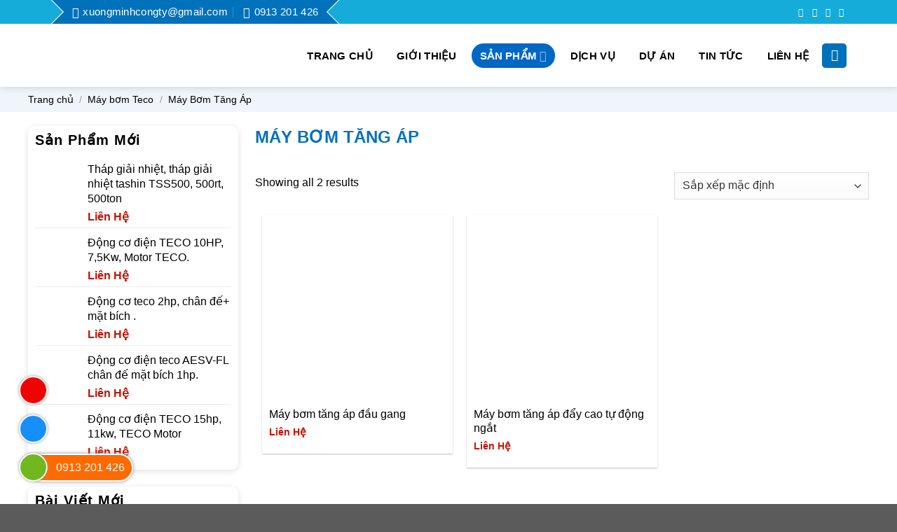

--- FILE ---
content_type: text/html; charset=UTF-8
request_url: https://thapgiainhiettashin.vn/may-bom-tang-ap
body_size: 29856
content:
<!DOCTYPE html>
<html lang="vi" class="loading-site no-js">
<head>
	<meta charset="UTF-8" />
	<link rel="profile" href="https://gmpg.org/xfn/11" />
	<link rel="pingback" href="https://thapgiainhiettashin.vn/xmlrpc.php" />

	<script>(function(html){html.className = html.className.replace(/\bno-js\b/,'js')})(document.documentElement);</script>
<meta name='robots' content='index, follow, max-image-preview:large, max-snippet:-1, max-video-preview:-1' />
<meta name="viewport" content="width=device-width, initial-scale=1" />
	<!-- This site is optimized with the Yoast SEO plugin v26.7 - https://yoast.com/wordpress/plugins/seo/ -->
	<title>Máy bơm nước tăng áp là gì? Sử dụng trong trường hợp nào?</title>
	<meta name="description" content="Bơm nước tăng áp giúp ổn định, tăng cường áp lực nước trong đường ống, đảm bảo nước chảy mạnh, đều tại các đầu vòi dù sử dụng đồng thời nhiều thiết bị." />
	<link rel="canonical" href="https://thapgiainhiettashin.vn/may-bom-tang-ap/" />
	<meta property="og:locale" content="vi_VN" />
	<meta property="og:type" content="article" />
	<meta property="og:title" content="Máy bơm nước tăng áp là gì? Sử dụng trong trường hợp nào?" />
	<meta property="og:description" content="Bơm nước tăng áp giúp ổn định, tăng cường áp lực nước trong đường ống, đảm bảo nước chảy mạnh, đều tại các đầu vòi dù sử dụng đồng thời nhiều thiết bị." />
	<meta property="og:url" content="https://thapgiainhiettashin.vn/may-bom-tang-ap/" />
	<meta property="og:site_name" content="Tháp Giải Nhiệt TaShin" />
	<meta property="og:image" content="https://thapgiainhiettashin.vn/wp-content/uploads/2026/01/bom-nuoc-tang-ap-00.jpg" />
	<meta property="og:image:width" content="847" />
	<meta property="og:image:height" content="473" />
	<meta property="og:image:type" content="image/jpeg" />
	<meta name="twitter:card" content="summary_large_image" />
	<script type="application/ld+json" class="yoast-schema-graph">{"@context":"https://schema.org","@graph":[{"@type":"CollectionPage","@id":"https://thapgiainhiettashin.vn/may-bom-tang-ap/","url":"https://thapgiainhiettashin.vn/may-bom-tang-ap/","name":"Máy bơm nước tăng áp là gì? Sử dụng trong trường hợp nào?","isPartOf":{"@id":"https://thapgiainhiettashin.vn/#website"},"primaryImageOfPage":{"@id":"https://thapgiainhiettashin.vn/may-bom-tang-ap/#primaryimage"},"image":{"@id":"https://thapgiainhiettashin.vn/may-bom-tang-ap/#primaryimage"},"thumbnailUrl":"https://thapgiainhiettashin.vn/wp-content/uploads/2024/08/may-bom-tang-ap-dau-gang.png","description":"Bơm nước tăng áp giúp ổn định, tăng cường áp lực nước trong đường ống, đảm bảo nước chảy mạnh, đều tại các đầu vòi dù sử dụng đồng thời nhiều thiết bị.","breadcrumb":{"@id":"https://thapgiainhiettashin.vn/may-bom-tang-ap/#breadcrumb"},"inLanguage":"vi"},{"@type":"ImageObject","inLanguage":"vi","@id":"https://thapgiainhiettashin.vn/may-bom-tang-ap/#primaryimage","url":"https://thapgiainhiettashin.vn/wp-content/uploads/2024/08/may-bom-tang-ap-dau-gang.png","contentUrl":"https://thapgiainhiettashin.vn/wp-content/uploads/2024/08/may-bom-tang-ap-dau-gang.png","width":600,"height":600,"caption":"May Bom Tang Ap Dau Gang"},{"@type":"BreadcrumbList","@id":"https://thapgiainhiettashin.vn/may-bom-tang-ap/#breadcrumb","itemListElement":[{"@type":"ListItem","position":1,"name":"Trang chủ","item":"https://thapgiainhiettashin.vn/"},{"@type":"ListItem","position":2,"name":"Máy bơm Teco","item":"https://thapgiainhiettashin.vn/may-bom-nuoc-teco/"},{"@type":"ListItem","position":3,"name":"Máy Bơm Tăng Áp"}]},{"@type":"WebSite","@id":"https://thapgiainhiettashin.vn/#website","url":"https://thapgiainhiettashin.vn/","name":"Tháp Giải Nhiệt TaShin","description":"","potentialAction":[{"@type":"SearchAction","target":{"@type":"EntryPoint","urlTemplate":"https://thapgiainhiettashin.vn/?s={search_term_string}"},"query-input":{"@type":"PropertyValueSpecification","valueRequired":true,"valueName":"search_term_string"}}],"inLanguage":"vi"}]}</script>
	<!-- / Yoast SEO plugin. -->


<link rel='prefetch' href='https://thapgiainhiettashin.vn/wp-content/themes/wbt-v3-154/assets/js/flatsome.js?ver=039f9485eef603e7c53a' />
<link rel='prefetch' href='https://thapgiainhiettashin.vn/wp-content/themes/wbt-v3-154/assets/js/chunk.slider.js?ver=3.18.1' />
<link rel='prefetch' href='https://thapgiainhiettashin.vn/wp-content/themes/wbt-v3-154/assets/js/chunk.popups.js?ver=3.18.1' />
<link rel='prefetch' href='https://thapgiainhiettashin.vn/wp-content/themes/wbt-v3-154/assets/js/chunk.tooltips.js?ver=3.18.1' />
<link rel='prefetch' href='https://thapgiainhiettashin.vn/wp-content/themes/wbt-v3-154/assets/js/woocommerce.js?ver=c9fe40206165dd93147b' />
<link rel="alternate" type="application/rss+xml" title="Dòng thông tin Tháp Giải Nhiệt TaShin &raquo;" href="https://thapgiainhiettashin.vn/feed/" />
<link rel="alternate" type="application/rss+xml" title="Nguồn cấp Tháp Giải Nhiệt TaShin &raquo; Máy Bơm Tăng Áp Danh mục" href="https://thapgiainhiettashin.vn/may-bom-tang-ap/feed/" />
<style id='wp-img-auto-sizes-contain-inline-css' type='text/css'>
img:is([sizes=auto i],[sizes^="auto," i]){contain-intrinsic-size:3000px 1500px}
/*# sourceURL=wp-img-auto-sizes-contain-inline-css */
</style>
<style id='woocommerce-inline-inline-css' type='text/css'>
.woocommerce form .form-row .required { visibility: visible; }
/*# sourceURL=woocommerce-inline-inline-css */
</style>
<link data-minify="1" rel='stylesheet' id='flatsome-main-css' href='https://thapgiainhiettashin.vn/wp-content/cache/min/1/wp-content/themes/wbt-v3-154/assets/css/flatsome.css?ver=1768367133' type='text/css' media='all' />
<style id='flatsome-main-inline-css' type='text/css'>
@font-face {
				font-family: "fl-icons";
				font-display: block;
				src: url(https://thapgiainhiettashin.vn/wp-content/themes/wbt-v3-154/assets/css/icons/fl-icons.eot?v=3.18.1);
				src:
					url(https://thapgiainhiettashin.vn/wp-content/themes/wbt-v3-154/assets/css/icons/fl-icons.eot#iefix?v=3.18.1) format("embedded-opentype"),
					url(https://thapgiainhiettashin.vn/wp-content/themes/wbt-v3-154/assets/css/icons/fl-icons.woff2?v=3.18.1) format("woff2"),
					url(https://thapgiainhiettashin.vn/wp-content/themes/wbt-v3-154/assets/css/icons/fl-icons.ttf?v=3.18.1) format("truetype"),
					url(https://thapgiainhiettashin.vn/wp-content/themes/wbt-v3-154/assets/css/icons/fl-icons.woff?v=3.18.1) format("woff"),
					url(https://thapgiainhiettashin.vn/wp-content/themes/wbt-v3-154/assets/css/icons/fl-icons.svg?v=3.18.1#fl-icons) format("svg");
			}
/*# sourceURL=flatsome-main-inline-css */
</style>
<link data-minify="1" rel='stylesheet' id='flatsome-shop-css' href='https://thapgiainhiettashin.vn/wp-content/cache/min/1/wp-content/themes/wbt-v3-154/assets/css/flatsome-shop.css?ver=1768367133' type='text/css' media='all' />
<link data-minify="1" rel='stylesheet' id='flatsome-style-css' href='https://thapgiainhiettashin.vn/wp-content/cache/min/1/wp-content/themes/wbt-v3-154-child-theme/style.css?ver=1768367133' type='text/css' media='all' />
<style id='rocket-lazyload-inline-css' type='text/css'>
.rll-youtube-player{position:relative;padding-bottom:56.23%;height:0;overflow:hidden;max-width:100%;}.rll-youtube-player:focus-within{outline: 2px solid currentColor;outline-offset: 5px;}.rll-youtube-player iframe{position:absolute;top:0;left:0;width:100%;height:100%;z-index:100;background:0 0}.rll-youtube-player img{bottom:0;display:block;left:0;margin:auto;max-width:100%;width:100%;position:absolute;right:0;top:0;border:none;height:auto;-webkit-transition:.4s all;-moz-transition:.4s all;transition:.4s all}.rll-youtube-player img:hover{-webkit-filter:brightness(75%)}.rll-youtube-player .play{height:100%;width:100%;left:0;top:0;position:absolute;background:url(https://thapgiainhiettashin.vn/wp-content/plugins/wp-rocket/assets/img/youtube.png) no-repeat center;background-color: transparent !important;cursor:pointer;border:none;}
/*# sourceURL=rocket-lazyload-inline-css */
</style>
<script type="text/javascript" src="https://thapgiainhiettashin.vn/wp-includes/js/jquery/jquery.min.js?ver=3.7.1" id="jquery-core-js"></script>
<script type="text/javascript" src="https://thapgiainhiettashin.vn/wp-content/plugins/woocommerce/assets/js/jquery-blockui/jquery.blockUI.min.js?ver=2.7.0-wc.10.4.3" id="wc-jquery-blockui-js" data-wp-strategy="defer"></script>
<script type="text/javascript" id="wc-add-to-cart-js-extra">
/* <![CDATA[ */
var wc_add_to_cart_params = {"ajax_url":"/wp-admin/admin-ajax.php","wc_ajax_url":"/?wc-ajax=%%endpoint%%","i18n_view_cart":"Xem gi\u1ecf h\u00e0ng","cart_url":"https://thapgiainhiettashin.vn/?page_id=7","is_cart":"","cart_redirect_after_add":"no"};
//# sourceURL=wc-add-to-cart-js-extra
/* ]]> */
</script>
<script type="text/javascript" src="https://thapgiainhiettashin.vn/wp-content/plugins/woocommerce/assets/js/frontend/add-to-cart.min.js?ver=10.4.3" id="wc-add-to-cart-js" defer="defer" data-wp-strategy="defer"></script>
<script type="text/javascript" src="https://thapgiainhiettashin.vn/wp-content/plugins/woocommerce/assets/js/js-cookie/js.cookie.min.js?ver=2.1.4-wc.10.4.3" id="wc-js-cookie-js" data-wp-strategy="defer"></script>
<link rel="https://api.w.org/" href="https://thapgiainhiettashin.vn/wp-json/" /><link rel="alternate" title="JSON" type="application/json" href="https://thapgiainhiettashin.vn/wp-json/wp/v2/product_cat/28" /><link rel="EditURI" type="application/rsd+xml" title="RSD" href="https://thapgiainhiettashin.vn/xmlrpc.php?rsd" />
<meta name="generator" content="WordPress 6.9" />
<meta name="generator" content="WooCommerce 10.4.3" />
<!-- Google tag (gtag.js) -->
<script async src="https://www.googletagmanager.com/gtag/js?id=G-V0GCEHLHLT"></script>
<script>
  window.dataLayer = window.dataLayer || [];
  function gtag(){dataLayer.push(arguments);}
  gtag('js', new Date());

  gtag('config', 'G-V0GCEHLHLT');
</script>


<meta name="DC.title" content="Tháp giải nhiệt - Công ty TNHH Thương mại Xương Minh" />
<meta name="geo.region" content="VN-HN" />
<meta name="geo.placename" content="Hà Nội" />
<meta name="geo.position" content="20.970927;105.878629" />
<meta name="ICBM" content="20.970927, 105.878629" />
<!-- Google tag (gtag.js) --> <script async src="https://www.googletagmanager.com/gtag/js?id=G-LD63M69LH6"></script> <script>   window.dataLayer = window.dataLayer || [];   function gtag(){dataLayer.push(arguments);}   gtag('js', new Date());   gtag('config', 'G-LD63M69LH6'); </script><style>.bg{opacity: 0; transition: opacity 1s; -webkit-transition: opacity 1s;} .bg-loaded{opacity: 1;}</style>	<noscript><style>.woocommerce-product-gallery{ opacity: 1 !important; }</style></noscript>
	<link rel="icon" href="https://thapgiainhiettashin.vn/wp-content/uploads/2024/03/cropped-logo-tashin-32x32.png" sizes="32x32" />
<link rel="icon" href="https://thapgiainhiettashin.vn/wp-content/uploads/2024/03/cropped-logo-tashin-192x192.png" sizes="192x192" />
<link rel="apple-touch-icon" href="https://thapgiainhiettashin.vn/wp-content/uploads/2024/03/cropped-logo-tashin-180x180.png" />
<meta name="msapplication-TileImage" content="https://thapgiainhiettashin.vn/wp-content/uploads/2024/03/cropped-logo-tashin-270x270.png" />
<style id="custom-css" type="text/css">:root {--primary-color: #15acd9;--fs-color-primary: #15acd9;--fs-color-secondary: #0072bb;--fs-color-success: #0072bb;--fs-color-alert: #0072bb;--fs-experimental-link-color: #1e73be;--fs-experimental-link-color-hover: #111;}.tooltipster-base {--tooltip-color: #fff;--tooltip-bg-color: #000;}.off-canvas-right .mfp-content, .off-canvas-left .mfp-content {--drawer-width: 300px;}.off-canvas .mfp-content.off-canvas-cart {--drawer-width: 360px;}.container-width, .full-width .ubermenu-nav, .container, .row{max-width: 1170px}.row.row-collapse{max-width: 1140px}.row.row-small{max-width: 1162.5px}.row.row-large{max-width: 1200px}.header-main{height: 90px}#logo img{max-height: 90px}#logo{width:190px;}#logo img{padding:5px 0;}.stuck #logo img{padding:10px 0;}.header-bottom{min-height: 55px}.header-top{min-height: 30px}.transparent .header-main{height: 90px}.transparent #logo img{max-height: 90px}.has-transparent + .page-title:first-of-type,.has-transparent + #main > .page-title,.has-transparent + #main > div > .page-title,.has-transparent + #main .page-header-wrapper:first-of-type .page-title{padding-top: 120px;}.header.show-on-scroll,.stuck .header-main{height:70px!important}.stuck #logo img{max-height: 70px!important}.header-bg-color {background-color: #ffffff}.header-bottom {background-color: #0072bb}.header-main .nav > li > a{line-height: 35px }.stuck .header-main .nav > li > a{line-height: 35px }.header-bottom-nav > li > a{line-height: 16px }@media (max-width: 549px) {.header-main{height: 70px}#logo img{max-height: 70px}}.header-top{background-color:#15acd9!important;}body{color: #000000}h1,h2,h3,h4,h5,h6,.heading-font{color: #0072bb;}.breadcrumbs{text-transform: none;}.header:not(.transparent) .header-nav-main.nav > li > a {color: #000000;}.header:not(.transparent) .header-nav-main.nav > li > a:hover,.header:not(.transparent) .header-nav-main.nav > li.active > a,.header:not(.transparent) .header-nav-main.nav > li.current > a,.header:not(.transparent) .header-nav-main.nav > li > a.active,.header:not(.transparent) .header-nav-main.nav > li > a.current{color: #0067c2;}.header-nav-main.nav-line-bottom > li > a:before,.header-nav-main.nav-line-grow > li > a:before,.header-nav-main.nav-line > li > a:before,.header-nav-main.nav-box > li > a:hover,.header-nav-main.nav-box > li.active > a,.header-nav-main.nav-pills > li > a:hover,.header-nav-main.nav-pills > li.active > a{color:#FFF!important;background-color: #0067c2;}.has-equal-box-heights .box-image {padding-top: 100%;}.shop-page-title.featured-title .title-bg{background-image: url(https://thapgiainhiettashin.vn/wp-content/uploads/2024/08/37-may-bom-tang-ap.jpg)!important;}@media screen and (min-width: 550px){.products .box-vertical .box-image{min-width: 300px!important;width: 300px!important;}}.header-main .social-icons,.header-main .cart-icon strong,.header-main .menu-title,.header-main .header-button > .button.is-outline,.header-main .nav > li > a > i:not(.icon-angle-down){color: #000000!important;}.header-main .header-button > .button.is-outline,.header-main .cart-icon strong:after,.header-main .cart-icon strong{border-color: #000000!important;}.header-main .header-button > .button:not(.is-outline){background-color: #000000!important;}.header-main .current-dropdown .cart-icon strong,.header-main .header-button > .button:hover,.header-main .header-button > .button:hover i,.header-main .header-button > .button:hover span{color:#FFF!important;}.header-main .menu-title:hover,.header-main .social-icons a:hover,.header-main .header-button > .button.is-outline:hover,.header-main .nav > li > a:hover > i:not(.icon-angle-down){color: #0067c2!important;}.header-main .current-dropdown .cart-icon strong,.header-main .header-button > .button:hover{background-color: #0067c2!important;}.header-main .current-dropdown .cart-icon strong:after,.header-main .current-dropdown .cart-icon strong,.header-main .header-button > .button:hover{border-color: #0067c2!important;}.footer-1{background-color: #0072bb}.page-title-small + main .product-container > .row{padding-top:0;}.nav-vertical-fly-out > li + li {border-top-width: 1px; border-top-style: solid;}.label-new.menu-item > a:after{content:"New";}.label-hot.menu-item > a:after{content:"Hot";}.label-sale.menu-item > a:after{content:"Sale";}.label-popular.menu-item > a:after{content:"Popular";}</style><noscript><style id="rocket-lazyload-nojs-css">.rll-youtube-player, [data-lazy-src]{display:none !important;}</style></noscript>
<link rel="alternate" href="https://thapgiainhiettashin.vn/" hreflang="vi-vn" />

<link data-minify="1" rel='stylesheet' id='wc-blocks-style-css' href='https://thapgiainhiettashin.vn/wp-content/cache/min/1/wp-content/plugins/woocommerce/assets/client/blocks/wc-blocks.css?ver=1768367133' type='text/css' media='all' />
<style id='global-styles-inline-css' type='text/css'>
:root{--wp--preset--aspect-ratio--square: 1;--wp--preset--aspect-ratio--4-3: 4/3;--wp--preset--aspect-ratio--3-4: 3/4;--wp--preset--aspect-ratio--3-2: 3/2;--wp--preset--aspect-ratio--2-3: 2/3;--wp--preset--aspect-ratio--16-9: 16/9;--wp--preset--aspect-ratio--9-16: 9/16;--wp--preset--color--black: #000000;--wp--preset--color--cyan-bluish-gray: #abb8c3;--wp--preset--color--white: #ffffff;--wp--preset--color--pale-pink: #f78da7;--wp--preset--color--vivid-red: #cf2e2e;--wp--preset--color--luminous-vivid-orange: #ff6900;--wp--preset--color--luminous-vivid-amber: #fcb900;--wp--preset--color--light-green-cyan: #7bdcb5;--wp--preset--color--vivid-green-cyan: #00d084;--wp--preset--color--pale-cyan-blue: #8ed1fc;--wp--preset--color--vivid-cyan-blue: #0693e3;--wp--preset--color--vivid-purple: #9b51e0;--wp--preset--color--primary: #15acd9;--wp--preset--color--secondary: #0072bb;--wp--preset--color--success: #0072bb;--wp--preset--color--alert: #0072bb;--wp--preset--gradient--vivid-cyan-blue-to-vivid-purple: linear-gradient(135deg,rgb(6,147,227) 0%,rgb(155,81,224) 100%);--wp--preset--gradient--light-green-cyan-to-vivid-green-cyan: linear-gradient(135deg,rgb(122,220,180) 0%,rgb(0,208,130) 100%);--wp--preset--gradient--luminous-vivid-amber-to-luminous-vivid-orange: linear-gradient(135deg,rgb(252,185,0) 0%,rgb(255,105,0) 100%);--wp--preset--gradient--luminous-vivid-orange-to-vivid-red: linear-gradient(135deg,rgb(255,105,0) 0%,rgb(207,46,46) 100%);--wp--preset--gradient--very-light-gray-to-cyan-bluish-gray: linear-gradient(135deg,rgb(238,238,238) 0%,rgb(169,184,195) 100%);--wp--preset--gradient--cool-to-warm-spectrum: linear-gradient(135deg,rgb(74,234,220) 0%,rgb(151,120,209) 20%,rgb(207,42,186) 40%,rgb(238,44,130) 60%,rgb(251,105,98) 80%,rgb(254,248,76) 100%);--wp--preset--gradient--blush-light-purple: linear-gradient(135deg,rgb(255,206,236) 0%,rgb(152,150,240) 100%);--wp--preset--gradient--blush-bordeaux: linear-gradient(135deg,rgb(254,205,165) 0%,rgb(254,45,45) 50%,rgb(107,0,62) 100%);--wp--preset--gradient--luminous-dusk: linear-gradient(135deg,rgb(255,203,112) 0%,rgb(199,81,192) 50%,rgb(65,88,208) 100%);--wp--preset--gradient--pale-ocean: linear-gradient(135deg,rgb(255,245,203) 0%,rgb(182,227,212) 50%,rgb(51,167,181) 100%);--wp--preset--gradient--electric-grass: linear-gradient(135deg,rgb(202,248,128) 0%,rgb(113,206,126) 100%);--wp--preset--gradient--midnight: linear-gradient(135deg,rgb(2,3,129) 0%,rgb(40,116,252) 100%);--wp--preset--font-size--small: 13px;--wp--preset--font-size--medium: 20px;--wp--preset--font-size--large: 36px;--wp--preset--font-size--x-large: 42px;--wp--preset--spacing--20: 0.44rem;--wp--preset--spacing--30: 0.67rem;--wp--preset--spacing--40: 1rem;--wp--preset--spacing--50: 1.5rem;--wp--preset--spacing--60: 2.25rem;--wp--preset--spacing--70: 3.38rem;--wp--preset--spacing--80: 5.06rem;--wp--preset--shadow--natural: 6px 6px 9px rgba(0, 0, 0, 0.2);--wp--preset--shadow--deep: 12px 12px 50px rgba(0, 0, 0, 0.4);--wp--preset--shadow--sharp: 6px 6px 0px rgba(0, 0, 0, 0.2);--wp--preset--shadow--outlined: 6px 6px 0px -3px rgb(255, 255, 255), 6px 6px rgb(0, 0, 0);--wp--preset--shadow--crisp: 6px 6px 0px rgb(0, 0, 0);}:where(body) { margin: 0; }.wp-site-blocks > .alignleft { float: left; margin-right: 2em; }.wp-site-blocks > .alignright { float: right; margin-left: 2em; }.wp-site-blocks > .aligncenter { justify-content: center; margin-left: auto; margin-right: auto; }:where(.is-layout-flex){gap: 0.5em;}:where(.is-layout-grid){gap: 0.5em;}.is-layout-flow > .alignleft{float: left;margin-inline-start: 0;margin-inline-end: 2em;}.is-layout-flow > .alignright{float: right;margin-inline-start: 2em;margin-inline-end: 0;}.is-layout-flow > .aligncenter{margin-left: auto !important;margin-right: auto !important;}.is-layout-constrained > .alignleft{float: left;margin-inline-start: 0;margin-inline-end: 2em;}.is-layout-constrained > .alignright{float: right;margin-inline-start: 2em;margin-inline-end: 0;}.is-layout-constrained > .aligncenter{margin-left: auto !important;margin-right: auto !important;}.is-layout-constrained > :where(:not(.alignleft):not(.alignright):not(.alignfull)){margin-left: auto !important;margin-right: auto !important;}body .is-layout-flex{display: flex;}.is-layout-flex{flex-wrap: wrap;align-items: center;}.is-layout-flex > :is(*, div){margin: 0;}body .is-layout-grid{display: grid;}.is-layout-grid > :is(*, div){margin: 0;}body{padding-top: 0px;padding-right: 0px;padding-bottom: 0px;padding-left: 0px;}a:where(:not(.wp-element-button)){text-decoration: none;}:root :where(.wp-element-button, .wp-block-button__link){background-color: #32373c;border-width: 0;color: #fff;font-family: inherit;font-size: inherit;font-style: inherit;font-weight: inherit;letter-spacing: inherit;line-height: inherit;padding-top: calc(0.667em + 2px);padding-right: calc(1.333em + 2px);padding-bottom: calc(0.667em + 2px);padding-left: calc(1.333em + 2px);text-decoration: none;text-transform: inherit;}.has-black-color{color: var(--wp--preset--color--black) !important;}.has-cyan-bluish-gray-color{color: var(--wp--preset--color--cyan-bluish-gray) !important;}.has-white-color{color: var(--wp--preset--color--white) !important;}.has-pale-pink-color{color: var(--wp--preset--color--pale-pink) !important;}.has-vivid-red-color{color: var(--wp--preset--color--vivid-red) !important;}.has-luminous-vivid-orange-color{color: var(--wp--preset--color--luminous-vivid-orange) !important;}.has-luminous-vivid-amber-color{color: var(--wp--preset--color--luminous-vivid-amber) !important;}.has-light-green-cyan-color{color: var(--wp--preset--color--light-green-cyan) !important;}.has-vivid-green-cyan-color{color: var(--wp--preset--color--vivid-green-cyan) !important;}.has-pale-cyan-blue-color{color: var(--wp--preset--color--pale-cyan-blue) !important;}.has-vivid-cyan-blue-color{color: var(--wp--preset--color--vivid-cyan-blue) !important;}.has-vivid-purple-color{color: var(--wp--preset--color--vivid-purple) !important;}.has-primary-color{color: var(--wp--preset--color--primary) !important;}.has-secondary-color{color: var(--wp--preset--color--secondary) !important;}.has-success-color{color: var(--wp--preset--color--success) !important;}.has-alert-color{color: var(--wp--preset--color--alert) !important;}.has-black-background-color{background-color: var(--wp--preset--color--black) !important;}.has-cyan-bluish-gray-background-color{background-color: var(--wp--preset--color--cyan-bluish-gray) !important;}.has-white-background-color{background-color: var(--wp--preset--color--white) !important;}.has-pale-pink-background-color{background-color: var(--wp--preset--color--pale-pink) !important;}.has-vivid-red-background-color{background-color: var(--wp--preset--color--vivid-red) !important;}.has-luminous-vivid-orange-background-color{background-color: var(--wp--preset--color--luminous-vivid-orange) !important;}.has-luminous-vivid-amber-background-color{background-color: var(--wp--preset--color--luminous-vivid-amber) !important;}.has-light-green-cyan-background-color{background-color: var(--wp--preset--color--light-green-cyan) !important;}.has-vivid-green-cyan-background-color{background-color: var(--wp--preset--color--vivid-green-cyan) !important;}.has-pale-cyan-blue-background-color{background-color: var(--wp--preset--color--pale-cyan-blue) !important;}.has-vivid-cyan-blue-background-color{background-color: var(--wp--preset--color--vivid-cyan-blue) !important;}.has-vivid-purple-background-color{background-color: var(--wp--preset--color--vivid-purple) !important;}.has-primary-background-color{background-color: var(--wp--preset--color--primary) !important;}.has-secondary-background-color{background-color: var(--wp--preset--color--secondary) !important;}.has-success-background-color{background-color: var(--wp--preset--color--success) !important;}.has-alert-background-color{background-color: var(--wp--preset--color--alert) !important;}.has-black-border-color{border-color: var(--wp--preset--color--black) !important;}.has-cyan-bluish-gray-border-color{border-color: var(--wp--preset--color--cyan-bluish-gray) !important;}.has-white-border-color{border-color: var(--wp--preset--color--white) !important;}.has-pale-pink-border-color{border-color: var(--wp--preset--color--pale-pink) !important;}.has-vivid-red-border-color{border-color: var(--wp--preset--color--vivid-red) !important;}.has-luminous-vivid-orange-border-color{border-color: var(--wp--preset--color--luminous-vivid-orange) !important;}.has-luminous-vivid-amber-border-color{border-color: var(--wp--preset--color--luminous-vivid-amber) !important;}.has-light-green-cyan-border-color{border-color: var(--wp--preset--color--light-green-cyan) !important;}.has-vivid-green-cyan-border-color{border-color: var(--wp--preset--color--vivid-green-cyan) !important;}.has-pale-cyan-blue-border-color{border-color: var(--wp--preset--color--pale-cyan-blue) !important;}.has-vivid-cyan-blue-border-color{border-color: var(--wp--preset--color--vivid-cyan-blue) !important;}.has-vivid-purple-border-color{border-color: var(--wp--preset--color--vivid-purple) !important;}.has-primary-border-color{border-color: var(--wp--preset--color--primary) !important;}.has-secondary-border-color{border-color: var(--wp--preset--color--secondary) !important;}.has-success-border-color{border-color: var(--wp--preset--color--success) !important;}.has-alert-border-color{border-color: var(--wp--preset--color--alert) !important;}.has-vivid-cyan-blue-to-vivid-purple-gradient-background{background: var(--wp--preset--gradient--vivid-cyan-blue-to-vivid-purple) !important;}.has-light-green-cyan-to-vivid-green-cyan-gradient-background{background: var(--wp--preset--gradient--light-green-cyan-to-vivid-green-cyan) !important;}.has-luminous-vivid-amber-to-luminous-vivid-orange-gradient-background{background: var(--wp--preset--gradient--luminous-vivid-amber-to-luminous-vivid-orange) !important;}.has-luminous-vivid-orange-to-vivid-red-gradient-background{background: var(--wp--preset--gradient--luminous-vivid-orange-to-vivid-red) !important;}.has-very-light-gray-to-cyan-bluish-gray-gradient-background{background: var(--wp--preset--gradient--very-light-gray-to-cyan-bluish-gray) !important;}.has-cool-to-warm-spectrum-gradient-background{background: var(--wp--preset--gradient--cool-to-warm-spectrum) !important;}.has-blush-light-purple-gradient-background{background: var(--wp--preset--gradient--blush-light-purple) !important;}.has-blush-bordeaux-gradient-background{background: var(--wp--preset--gradient--blush-bordeaux) !important;}.has-luminous-dusk-gradient-background{background: var(--wp--preset--gradient--luminous-dusk) !important;}.has-pale-ocean-gradient-background{background: var(--wp--preset--gradient--pale-ocean) !important;}.has-electric-grass-gradient-background{background: var(--wp--preset--gradient--electric-grass) !important;}.has-midnight-gradient-background{background: var(--wp--preset--gradient--midnight) !important;}.has-small-font-size{font-size: var(--wp--preset--font-size--small) !important;}.has-medium-font-size{font-size: var(--wp--preset--font-size--medium) !important;}.has-large-font-size{font-size: var(--wp--preset--font-size--large) !important;}.has-x-large-font-size{font-size: var(--wp--preset--font-size--x-large) !important;}
/*# sourceURL=global-styles-inline-css */
</style>
</head>

<body data-rsssl=1 class="archive tax-product_cat term-may-bom-tang-ap term-28 wp-theme-wbt-v3-154 wp-child-theme-wbt-v3-154-child-theme theme-wbt-v3-154 woocommerce woocommerce-page woocommerce-no-js header-shadow lightbox nav-dropdown-has-arrow nav-dropdown-has-shadow nav-dropdown-has-border parallax-mobile">


<a class="skip-link screen-reader-text" href="#main">Skip to content</a>

<div id="wrapper">

	
	<header id="header" class="header has-sticky sticky-jump">
		<div class="header-wrapper">
			<div id="top-bar" class="header-top hide-for-sticky nav-dark hide-for-medium">
    <div class="flex-row container">
      <div class="flex-col hide-for-medium flex-left">
          <ul class="nav nav-left medium-nav-center nav-small  nav-divided">
              <li class="header-contact-wrapper">
		<ul id="header-contact" class="nav nav-divided nav-uppercase header-contact">
		
						<li class="">
			  <a href="mailto:xuongminhcongty@gmail.com" class="tooltip" title="xuongminhcongty@gmail.com">
				  <i class="icon-envelop" style="font-size:16px;" ></i>			       <span>
			       	xuongminhcongty@gmail.com			       </span>
			  </a>
			</li>
			
			
						<li class="">
			  <a href="tel:0913 201 426" class="tooltip" title="0913 201 426">
			     <i class="icon-phone" style="font-size:16px;" ></i>			      <span>0913 201 426</span>
			  </a>
			</li>
			
				</ul>
</li>
          </ul>
      </div>

      <div class="flex-col hide-for-medium flex-center">
          <ul class="nav nav-center nav-small  nav-divided">
                        </ul>
      </div>

      <div class="flex-col hide-for-medium flex-right">
         <ul class="nav top-bar-nav nav-right nav-small  nav-divided">
              <li class="html header-social-icons ml-0">
	<div class="social-icons follow-icons" ><a href="#" target="_blank" data-label="Facebook" class="icon plain facebook tooltip" title="Follow on Facebook" aria-label="Follow on Facebook" rel="noopener nofollow" ><i class="icon-facebook" ></i></a><a href="#" target="_blank" data-label="Instagram" class="icon plain instagram tooltip" title="Follow on Instagram" aria-label="Follow on Instagram" rel="noopener nofollow" ><i class="icon-instagram" ></i></a><a href="#" target="_blank" data-label="TikTok" class="icon plain tiktok tooltip" title="Follow on TikTok" aria-label="Follow on TikTok" rel="noopener nofollow" ><i class="icon-tiktok" ></i></a><a href="#" data-label="Twitter" target="_blank" class="icon plain twitter tooltip" title="Follow on Twitter" aria-label="Follow on Twitter" rel="noopener nofollow" ><i class="icon-twitter" ></i></a></div></li>
          </ul>
      </div>

      
    </div>
</div>
<div id="masthead" class="header-main ">
      <div class="header-inner flex-row container logo-left medium-logo-left" role="navigation">

          <!-- Logo -->
          <div id="logo" class="flex-col logo">
            
<!-- Header logo -->
<a href="https://thapgiainhiettashin.vn/" title="Tháp Giải Nhiệt TaShin" rel="home">
		<img width="94" height="52" src="data:image/svg+xml,%3Csvg%20xmlns='http://www.w3.org/2000/svg'%20viewBox='0%200%2094%2052'%3E%3C/svg%3E" class="header_logo header-logo" alt="Tháp Giải Nhiệt TaShin" data-lazy-src="https://thapgiainhiettashin.vn/wp-content/uploads/2024/03/logo-tashin.png"/><noscript><img width="94" height="52" src="https://thapgiainhiettashin.vn/wp-content/uploads/2024/03/logo-tashin.png" class="header_logo header-logo" alt="Tháp Giải Nhiệt TaShin"/></noscript><img  width="94" height="52" src="data:image/svg+xml,%3Csvg%20xmlns='http://www.w3.org/2000/svg'%20viewBox='0%200%2094%2052'%3E%3C/svg%3E" class="header-logo-dark" alt="Tháp Giải Nhiệt TaShin" data-lazy-src="https://thapgiainhiettashin.vn/wp-content/uploads/2024/03/logo-tashin.png"/><noscript><img  width="94" height="52" src="https://thapgiainhiettashin.vn/wp-content/uploads/2024/03/logo-tashin.png" class="header-logo-dark" alt="Tháp Giải Nhiệt TaShin"/></noscript></a>
          </div>

          <!-- Mobile Left Elements -->
          <div class="flex-col show-for-medium flex-left">
            <ul class="mobile-nav nav nav-left ">
                          </ul>
          </div>

          <!-- Left Elements -->
          <div class="flex-col hide-for-medium flex-left
            flex-grow">
            <ul class="header-nav header-nav-main nav nav-left  nav-pills nav-uppercase" >
                          </ul>
          </div>

          <!-- Right Elements -->
          <div class="flex-col hide-for-medium flex-right">
            <ul class="header-nav header-nav-main nav nav-right  nav-pills nav-uppercase">
              <li id="menu-item-15" class="menu-item menu-item-type-custom menu-item-object-custom menu-item-home menu-item-15 menu-item-design-default"><a href="https://thapgiainhiettashin.vn/" class="nav-top-link">Trang chủ</a></li>
<li id="menu-item-44" class="menu-item menu-item-type-post_type menu-item-object-page menu-item-44 menu-item-design-default"><a href="https://thapgiainhiettashin.vn/gioi-thieu/" class="nav-top-link">Giới thiệu</a></li>
<li id="menu-item-16" class="menu-item menu-item-type-post_type menu-item-object-page current-menu-ancestor current_page_ancestor menu-item-has-children menu-item-16 active menu-item-design-default has-dropdown"><a href="https://thapgiainhiettashin.vn/san-pham/" class="nav-top-link" aria-expanded="false" aria-haspopup="menu">Sản phẩm<i class="icon-angle-down" ></i></a>
<ul class="sub-menu nav-dropdown nav-dropdown-default">
	<li id="menu-item-115" class="menu-item menu-item-type-taxonomy menu-item-object-product_cat menu-item-has-children menu-item-115 nav-dropdown-col"><a href="https://thapgiainhiettashin.vn/thap-giai-nhiet/">Tháp giải nhiệt</a>
	<ul class="sub-menu nav-column nav-dropdown-default">
		<li id="menu-item-117" class="menu-item menu-item-type-taxonomy menu-item-object-product_cat menu-item-117"><a href="https://thapgiainhiettashin.vn/thap-giai-nhiet-tashin-tron/">Tháp giải nhiệt Tashin tròn</a></li>
		<li id="menu-item-118" class="menu-item menu-item-type-taxonomy menu-item-object-product_cat menu-item-118"><a href="https://thapgiainhiettashin.vn/thap-giai-nhiet-tashin-vuong/">Tháp Giải Nhiệt Tashin Vuông</a></li>
		<li id="menu-item-116" class="menu-item menu-item-type-taxonomy menu-item-object-product_cat menu-item-116"><a href="https://thapgiainhiettashin.vn/linh-kien-thap-giai-nhiet/">Linh Kiện Tháp Giải Nhiệt</a></li>
	</ul>
</li>
	<li id="menu-item-106" class="menu-item menu-item-type-taxonomy menu-item-object-product_cat current-product_cat-ancestor current-menu-ancestor current-menu-parent current-product_cat-parent menu-item-has-children menu-item-106 active nav-dropdown-col"><a href="https://thapgiainhiettashin.vn/may-bom-nuoc-teco/">Máy bơm Teco</a>
	<ul class="sub-menu nav-column nav-dropdown-default">
		<li id="menu-item-109" class="menu-item menu-item-type-taxonomy menu-item-object-product_cat menu-item-109"><a href="https://thapgiainhiettashin.vn/may-bom-cong-nghiep/">Máy Bơm Công Nghiệp</a></li>
		<li id="menu-item-110" class="menu-item menu-item-type-taxonomy menu-item-object-product_cat menu-item-110"><a href="https://thapgiainhiettashin.vn/may-bom-gia-dung/">Máy Bơm Gia Dụng</a></li>
		<li id="menu-item-111" class="menu-item menu-item-type-taxonomy menu-item-object-product_cat menu-item-111"><a href="https://thapgiainhiettashin.vn/may-bom-inox/">Máy Bơm Inox</a></li>
		<li id="menu-item-112" class="menu-item menu-item-type-taxonomy menu-item-object-product_cat menu-item-112"><a href="https://thapgiainhiettashin.vn/may-bom-ly-tam/">Máy Bơm Ly Tâm</a></li>
		<li id="menu-item-114" class="menu-item menu-item-type-taxonomy menu-item-object-product_cat current-menu-item menu-item-114 active"><a href="https://thapgiainhiettashin.vn/may-bom-tang-ap/" aria-current="page">Máy Bơm Tăng Áp</a></li>
		<li id="menu-item-113" class="menu-item menu-item-type-taxonomy menu-item-object-product_cat menu-item-113"><a href="https://thapgiainhiettashin.vn/may-bom-nuoc-thai/">Máy Bơm Nước Thải</a></li>
		<li id="menu-item-108" class="menu-item menu-item-type-taxonomy menu-item-object-product_cat menu-item-108"><a href="https://thapgiainhiettashin.vn/may-bom-chim/">Máy Bơm Chìm Hút Bùn</a></li>
		<li id="menu-item-107" class="menu-item menu-item-type-taxonomy menu-item-object-product_cat menu-item-107"><a href="https://thapgiainhiettashin.vn/dau-bom-dau/">Đầu Bơm Dầu</a></li>
	</ul>
</li>
	<li id="menu-item-98" class="menu-item menu-item-type-taxonomy menu-item-object-product_cat menu-item-has-children menu-item-98 nav-dropdown-col"><a href="https://thapgiainhiettashin.vn/dong-co-dien/">Động cơ điện</a>
	<ul class="sub-menu nav-column nav-dropdown-default">
		<li id="menu-item-101" class="menu-item menu-item-type-taxonomy menu-item-object-product_cat menu-item-101"><a href="https://thapgiainhiettashin.vn/dong-co-motor-teco/">Động Cơ TECO</a></li>
		<li id="menu-item-100" class="menu-item menu-item-type-taxonomy menu-item-object-product_cat menu-item-100"><a href="https://thapgiainhiettashin.vn/dong-co-siemens/">Động Cơ SIEMENS</a></li>
		<li id="menu-item-99" class="menu-item menu-item-type-taxonomy menu-item-object-product_cat menu-item-99"><a href="https://thapgiainhiettashin.vn/dong-co-phong-no/">Động Cơ Phòng Nổ</a></li>
	</ul>
</li>
	<li id="menu-item-102" class="menu-item menu-item-type-taxonomy menu-item-object-product_cat menu-item-has-children menu-item-102 nav-dropdown-col"><a href="https://thapgiainhiettashin.vn/dong-co-giam-toc/">Động cơ giảm tốc</a>
	<ul class="sub-menu nav-column nav-dropdown-default">
		<li id="menu-item-103" class="menu-item menu-item-type-taxonomy menu-item-object-product_cat menu-item-103"><a href="https://thapgiainhiettashin.vn/dong-co-giam-toc-mcn/">Động Cơ Giảm Tốc MCN</a></li>
		<li id="menu-item-104" class="menu-item menu-item-type-taxonomy menu-item-object-product_cat menu-item-104"><a href="https://thapgiainhiettashin.vn/dong-co-giam-toc-teco/">Động Cơ Giảm Tốc TECO</a></li>
		<li id="menu-item-105" class="menu-item menu-item-type-taxonomy menu-item-object-product_cat menu-item-105"><a href="https://thapgiainhiettashin.vn/dong-co-giam-toc-wansin/">Động Cơ Giảm Tốc WANSIN</a></li>
	</ul>
</li>
</ul>
</li>
<li id="menu-item-122" class="menu-item menu-item-type-taxonomy menu-item-object-category menu-item-122 menu-item-design-default"><a href="https://thapgiainhiettashin.vn/dich-vu/" class="nav-top-link">Dịch vụ</a></li>
<li id="menu-item-123" class="menu-item menu-item-type-taxonomy menu-item-object-category menu-item-123 menu-item-design-default"><a href="https://thapgiainhiettashin.vn/du-an/" class="nav-top-link">Dự án</a></li>
<li id="menu-item-17" class="menu-item menu-item-type-taxonomy menu-item-object-category menu-item-17 menu-item-design-default"><a href="https://thapgiainhiettashin.vn/tin-tuc/" class="nav-top-link">Tin tức</a></li>
<li id="menu-item-45" class="menu-item menu-item-type-post_type menu-item-object-page menu-item-45 menu-item-design-default"><a href="https://thapgiainhiettashin.vn/lien-he/" class="nav-top-link">Liên hệ</a></li>
<li class="header-search header-search-dropdown has-icon has-dropdown menu-item-has-children">
	<div class="header-button">	<a href="#" aria-label="Tìm kiếm" class="icon primary button round is-small"><i class="icon-search" ></i></a>
	</div>	<ul class="nav-dropdown nav-dropdown-default">
	 	<li class="header-search-form search-form html relative has-icon">
	<div class="header-search-form-wrapper">
		<div class="searchform-wrapper ux-search-box relative is-normal"><form role="search" method="get" class="searchform" action="https://thapgiainhiettashin.vn/">
	<div class="flex-row relative">
						<div class="flex-col flex-grow">
			<label class="screen-reader-text" for="woocommerce-product-search-field-0">Tìm kiếm:</label>
			<input type="search" id="woocommerce-product-search-field-0" class="search-field mb-0" placeholder="Tìm kiếm" value="" name="s" />
			<input type="hidden" name="post_type" value="product" />
					</div>
		<div class="flex-col">
			<button type="submit" value="Tìm kiếm" class="ux-search-submit submit-button secondary button  icon mb-0" aria-label="Submit">
				<i class="icon-search" ></i>			</button>
		</div>
	</div>
	<div class="live-search-results text-left z-top"></div>
</form>
</div>	</div>
</li>
	</ul>
</li>
            </ul>
          </div>

          <!-- Mobile Right Elements -->
          <div class="flex-col show-for-medium flex-right">
            <ul class="mobile-nav nav nav-right ">
              <li class="nav-icon has-icon">
  <div class="header-button">		<a href="#" data-open="#main-menu" data-pos="left" data-bg="main-menu-overlay" data-color="dark" class="icon primary button circle is-small" aria-label="Menu" aria-controls="main-menu" aria-expanded="false">

		  <i class="icon-menu" ></i>
		  <span class="menu-title uppercase hide-for-small">Menu</span>		</a>
	 </div> </li>
<li class="header-search header-search-dropdown has-icon has-dropdown menu-item-has-children">
	<div class="header-button">	<a href="#" aria-label="Tìm kiếm" class="icon primary button round is-small"><i class="icon-search" ></i></a>
	</div>	<ul class="nav-dropdown nav-dropdown-default">
	 	<li class="header-search-form search-form html relative has-icon">
	<div class="header-search-form-wrapper">
		<div class="searchform-wrapper ux-search-box relative is-normal"><form role="search" method="get" class="searchform" action="https://thapgiainhiettashin.vn/">
	<div class="flex-row relative">
						<div class="flex-col flex-grow">
			<label class="screen-reader-text" for="woocommerce-product-search-field-1">Tìm kiếm:</label>
			<input type="search" id="woocommerce-product-search-field-1" class="search-field mb-0" placeholder="Tìm kiếm" value="" name="s" />
			<input type="hidden" name="post_type" value="product" />
					</div>
		<div class="flex-col">
			<button type="submit" value="Tìm kiếm" class="ux-search-submit submit-button secondary button  icon mb-0" aria-label="Submit">
				<i class="icon-search" ></i>			</button>
		</div>
	</div>
	<div class="live-search-results text-left z-top"></div>
</form>
</div>	</div>
</li>
	</ul>
</li>
            </ul>
          </div>

      </div>

      </div>

<div class="header-bg-container fill"><div class="header-bg-image fill"></div><div class="header-bg-color fill"></div></div>		</div>
	</header>

	<div class="shop-page-breadcrumbs page-title ">
	<div class="page-title-inner flex-row  medium-flex-wrap container">
	  <div class="flex-col flex-grow medium-text-center">
	  	<div class="is-large">
	<nav id="breadcrumbs" class="yoast-breadcrumb breadcrumbs uppercase"><span><span><a href="https://thapgiainhiettashin.vn/">Trang chủ</a></span> <span class="divider">/</span> <span><a href="https://thapgiainhiettashin.vn/may-bom-nuoc-teco/">Máy bơm Teco</a></span> <span class="divider">/</span> <span class="breadcrumb_last" aria-current="page">Máy Bơm Tăng Áp</span></span></nav></div>
<div class="category-filtering category-filter-row show-for-medium">
	<a href="#" data-open="#shop-sidebar" data-visible-after="true" data-pos="left" class="filter-button uppercase plain">
		<i class="icon-equalizer"></i>
		<strong>Lọc</strong>
	</a>
	<div class="inline-block">
			</div>
</div>
	  </div>
<!--	  <div class="flex-col medium-text-center">
	  	<p class="woocommerce-result-count hide-for-medium">
	Showing all 2 results</p>
<form class="woocommerce-ordering" method="get">
		<select
		name="orderby"
		class="orderby"
					aria-label="Đơn hàng của cửa hàng"
			>
					<option value="menu_order"  selected='selected'>Sắp xếp mặc định</option>
					<option value="popularity" >Sắp xếp theo mức độ phổ biến</option>
					<option value="rating" >Sắp xếp theo xếp hạng trung bình</option>
					<option value="date" >Sắp xếp theo mới nhất</option>
					<option value="price" >Sắp xếp theo giá: thấp đến cao</option>
					<option value="price-desc" >Sắp xếp theo giá: cao đến thấp</option>
			</select>
	<input type="hidden" name="paged" value="1" />
	</form>
	  </div> 
-->
	</div>
</div>

	<main id="main" class="">
<div class="khungweb row category-page-row">

		<div class="sidebar col large-3 hide-for-medium ">
						<div id="shop-sidebar" class="sidebar-inner col-inner">
				<aside id="woocommerce_products-3" class="widget woocommerce widget_products"><span class="widget-title shop-sidebar">Sản phẩm mới</span><div class="is-divider small"></div><ul class="product_list_widget"><li>
	
	<a href="https://thapgiainhiettashin.vn/thap-giai-nhiet-thap-giai-nhiet-tashin-tss500-500rt-500/">
		<img width="100" height="100" src="data:image/svg+xml,%3Csvg%20xmlns='http://www.w3.org/2000/svg'%20viewBox='0%200%20100%20100'%3E%3C/svg%3E" class="attachment-woocommerce_gallery_thumbnail size-woocommerce_gallery_thumbnail" alt="#thap Giai Nhiet Nuoc Tashin Vuong 500rt 1(1)" decoding="async" data-lazy-src="https://thapgiainhiettashin.vn/wp-content/uploads/2025/06/thap_giai_nhiet-nuoc-tashin-vuong-500rt-11-100x100.jpg" /><noscript><img width="100" height="100" src="https://thapgiainhiettashin.vn/wp-content/uploads/2025/06/thap_giai_nhiet-nuoc-tashin-vuong-500rt-11-100x100.jpg" class="attachment-woocommerce_gallery_thumbnail size-woocommerce_gallery_thumbnail" alt="#thap Giai Nhiet Nuoc Tashin Vuong 500rt 1(1)" decoding="async" /></noscript>		<span class="product-title">Tháp giải nhiệt, tháp giải nhiệt tashin TSS500, 500rt, 500ton</span>
	</a>

				
	<span class="amount">Liên Hệ</span>
	</li>
<li>
	
	<a href="https://thapgiainhiettashin.vn/dong-co-dien-teco-10hp-75kw-motor-teco/">
		<img width="100" height="100" src="data:image/svg+xml,%3Csvg%20xmlns='http://www.w3.org/2000/svg'%20viewBox='0%200%20100%20100'%3E%3C/svg%3E" class="attachment-woocommerce_gallery_thumbnail size-woocommerce_gallery_thumbnail" alt="Dong Co Teco 10hp " decoding="async" data-lazy-src="https://thapgiainhiettashin.vn/wp-content/uploads/2025/06/Dong-co-teco-10Hp_-100x100.jpg" /><noscript><img width="100" height="100" src="https://thapgiainhiettashin.vn/wp-content/uploads/2025/06/Dong-co-teco-10Hp_-100x100.jpg" class="attachment-woocommerce_gallery_thumbnail size-woocommerce_gallery_thumbnail" alt="Dong Co Teco 10hp " decoding="async" /></noscript>		<span class="product-title">Động cơ điện TECO 10HP, 7,5Kw, Motor TECO.</span>
	</a>

				
	<span class="amount">Liên Hệ</span>
	</li>
<li>
	
	<a href="https://thapgiainhiettashin.vn/dong-co-teco-2hp-chan-de-mat-bich/">
		<img width="100" height="100" src="data:image/svg+xml,%3Csvg%20xmlns='http://www.w3.org/2000/svg'%20viewBox='0%200%20100%20100'%3E%3C/svg%3E" class="attachment-woocommerce_gallery_thumbnail size-woocommerce_gallery_thumbnail" alt="Dong Co Chan De Mat Bich Teco 2hp" decoding="async" data-lazy-src="https://thapgiainhiettashin.vn/wp-content/uploads/2025/06/Dong-co-chan-de-mat-bich-teco-2hp-100x100.jpg" /><noscript><img width="100" height="100" src="https://thapgiainhiettashin.vn/wp-content/uploads/2025/06/Dong-co-chan-de-mat-bich-teco-2hp-100x100.jpg" class="attachment-woocommerce_gallery_thumbnail size-woocommerce_gallery_thumbnail" alt="Dong Co Chan De Mat Bich Teco 2hp" decoding="async" /></noscript>		<span class="product-title">Động cơ teco 2hp, chân đế+ mặt bích .</span>
	</a>

				
	<span class="amount">Liên Hệ</span>
	</li>
<li>
	
	<a href="https://thapgiainhiettashin.vn/dong-co-dien-teco-aesvfl-chan-de-mat-bich-1hp/">
		<img width="100" height="100" src="data:image/svg+xml,%3Csvg%20xmlns='http://www.w3.org/2000/svg'%20viewBox='0%200%20100%20100'%3E%3C/svg%3E" class="attachment-woocommerce_gallery_thumbnail size-woocommerce_gallery_thumbnail" alt="Dong Co Chan De Mat Bich, #teco, #1hp(1)" decoding="async" data-lazy-src="https://thapgiainhiettashin.vn/wp-content/uploads/2025/06/Dong_co_chan_de_mat_bich-TECO-1hp1-100x100.jpg" /><noscript><img width="100" height="100" src="https://thapgiainhiettashin.vn/wp-content/uploads/2025/06/Dong_co_chan_de_mat_bich-TECO-1hp1-100x100.jpg" class="attachment-woocommerce_gallery_thumbnail size-woocommerce_gallery_thumbnail" alt="Dong Co Chan De Mat Bich, #teco, #1hp(1)" decoding="async" /></noscript>		<span class="product-title">Động cơ điện teco AESV-FL chân đế mặt bích 1hp.</span>
	</a>

				
	<span class="amount">Liên Hệ</span>
	</li>
<li>
	
	<a href="https://thapgiainhiettashin.vn/dong-co-dien-teco-15hp-11kw-teco-motor/">
		<img width="100" height="100" src="data:image/svg+xml,%3Csvg%20xmlns='http://www.w3.org/2000/svg'%20viewBox='0%200%20100%20100'%3E%3C/svg%3E" class="attachment-woocommerce_gallery_thumbnail size-woocommerce_gallery_thumbnail" alt="Dong Co Teco 16(1)" decoding="async" data-lazy-src="https://thapgiainhiettashin.vn/wp-content/uploads/2025/06/Dong-co-teco-161-100x100.jpg" /><noscript><img width="100" height="100" src="https://thapgiainhiettashin.vn/wp-content/uploads/2025/06/Dong-co-teco-161-100x100.jpg" class="attachment-woocommerce_gallery_thumbnail size-woocommerce_gallery_thumbnail" alt="Dong Co Teco 16(1)" decoding="async" /></noscript>		<span class="product-title">Động cơ điện TECO 15hp, 11kw, TECO Motor</span>
	</a>

				
	<span class="amount">Liên Hệ</span>
	</li>
</ul></aside>		<aside id="flatsome_recent_posts-3" class="widget flatsome_recent_posts">		<span class="widget-title shop-sidebar">Bài viết mới</span><div class="is-divider small"></div>		<ul>		
		
		<li class="recent-blog-posts-li">
			<div class="flex-row recent-blog-posts align-top pt-half pb-half">
				<div class="flex-col mr-half">
					<div class="badge post-date  badge-outline">
							<div class="badge-inner bg-fill" style="background: url(https://thapgiainhiettashin.vn/wp-content/uploads/2026/01/3-cach-moi-nuoc-may-bom​-150x150.jpg); border:0;">
                                							</div>
					</div>
				</div>
				<div class="flex-col flex-grow">
					  <a href="https://thapgiainhiettashin.vn/cach-moi-nuoc-may-bom-don-gian/" title="Cách mồi nước máy bơm đơn giản mà bạn nên biết">Cách mồi nước máy bơm đơn giản mà bạn nên biết</a>
				   	  <span class="post_comments op-7 block is-xsmall"><span>Chức năng bình luận bị tắt<span class="screen-reader-text"> ở Cách mồi nước máy bơm đơn giản mà bạn nên biết</span></span></span>
				</div>
			</div>
		</li>
		
		
		<li class="recent-blog-posts-li">
			<div class="flex-row recent-blog-posts align-top pt-half pb-half">
				<div class="flex-col mr-half">
					<div class="badge post-date  badge-outline">
							<div class="badge-inner bg-fill" style="background: url(https://thapgiainhiettashin.vn/wp-content/uploads/2026/01/1-may-bom-nuoc-gia-dinh-loai-nao-tot​-150x150.jpg); border:0;">
                                							</div>
					</div>
				</div>
				<div class="flex-col flex-grow">
					  <a href="https://thapgiainhiettashin.vn/may-bom-nuoc-gia-dinh-loai-nao-tot/" title="Máy bơm nước gia đình loại nào tốt? Top 5 máy bơm tốt nhất">Máy bơm nước gia đình loại nào tốt? Top 5 máy bơm tốt nhất</a>
				   	  <span class="post_comments op-7 block is-xsmall"><span>Chức năng bình luận bị tắt<span class="screen-reader-text"> ở Máy bơm nước gia đình loại nào tốt? Top 5 máy bơm tốt nhất</span></span></span>
				</div>
			</div>
		</li>
		
		
		<li class="recent-blog-posts-li">
			<div class="flex-row recent-blog-posts align-top pt-half pb-half">
				<div class="flex-col mr-half">
					<div class="badge post-date  badge-outline">
							<div class="badge-inner bg-fill" style="background: url(https://thapgiainhiettashin.vn/wp-content/uploads/2026/01/may-bom-khong-len-nuoc-03-150x150.jpg); border:0;">
                                							</div>
					</div>
				</div>
				<div class="flex-col flex-grow">
					  <a href="https://thapgiainhiettashin.vn/may-bom-khong-len-nuoc-va-cach-khac-phuc/" title="Nguyên nhân máy bơm không lên nước và cách khắc phục">Nguyên nhân máy bơm không lên nước và cách khắc phục</a>
				   	  <span class="post_comments op-7 block is-xsmall"><span>Chức năng bình luận bị tắt<span class="screen-reader-text"> ở Nguyên nhân máy bơm không lên nước và cách khắc phục</span></span></span>
				</div>
			</div>
		</li>
		
		
		<li class="recent-blog-posts-li">
			<div class="flex-row recent-blog-posts align-top pt-half pb-half">
				<div class="flex-col mr-half">
					<div class="badge post-date  badge-outline">
							<div class="badge-inner bg-fill" style="background: url(https://thapgiainhiettashin.vn/wp-content/uploads/2026/01/cac-loi-cua-thap-giai-nhiet-01-150x150.jpg); border:0;">
                                							</div>
					</div>
				</div>
				<div class="flex-col flex-grow">
					  <a href="https://thapgiainhiettashin.vn/cac-loi-cua-thap-giai-nhiet/" title="Tổng hợp các lỗi của tháp giải nhiệt thường gặp và cách xử lý">Tổng hợp các lỗi của tháp giải nhiệt thường gặp và cách xử lý</a>
				   	  <span class="post_comments op-7 block is-xsmall"><span>Chức năng bình luận bị tắt<span class="screen-reader-text"> ở Tổng hợp các lỗi của tháp giải nhiệt thường gặp và cách xử lý</span></span></span>
				</div>
			</div>
		</li>
		
		
		<li class="recent-blog-posts-li">
			<div class="flex-row recent-blog-posts align-top pt-half pb-half">
				<div class="flex-col mr-half">
					<div class="badge post-date  badge-outline">
							<div class="badge-inner bg-fill" style="background: url(https://thapgiainhiettashin.vn/wp-content/uploads/2026/01/bo-chia-nuoc-thap-giai-nhiet-00-150x150.jpg); border:0;">
                                							</div>
					</div>
				</div>
				<div class="flex-col flex-grow">
					  <a href="https://thapgiainhiettashin.vn/bo-chia-nuoc-thap-giai-nhiet-la-gi/" title="Bộ chia nước tháp giải nhiệt là gì? Cấu tạo, nguyên lý hoạt động">Bộ chia nước tháp giải nhiệt là gì? Cấu tạo, nguyên lý hoạt động</a>
				   	  <span class="post_comments op-7 block is-xsmall"><span>Chức năng bình luận bị tắt<span class="screen-reader-text"> ở Bộ chia nước tháp giải nhiệt là gì? Cấu tạo, nguyên lý hoạt động</span></span></span>
				</div>
			</div>
		</li>
				</ul>		</aside>			</div>
					</div>

		<div class="col large-9 khung-noidung sidebar-left">
			
<!-- Header tieu déan pham -->
 <div class="shop-page-title category-page-title page-title ">

	<div class="page-title-inner flex-row  medium-flex-wrap container">
	  <div class="flex-col flex-grow medium-text-center page-title-left">
	  	 	 <h1 class="shop-page-title is-xlarge">Máy Bơm Tăng Áp</h1>
	  </div><!-- .flex-left -->
	  
	   <div class="flex-col medium-text-center page-title-right">
	  	 	<p class="woocommerce-result-count hide-for-medium">
	Showing all 2 results</p>
<form class="woocommerce-ordering" method="get">
		<select
		name="orderby"
		class="orderby"
					aria-label="Đơn hàng của cửa hàng"
			>
					<option value="menu_order"  selected='selected'>Sắp xếp mặc định</option>
					<option value="popularity" >Sắp xếp theo mức độ phổ biến</option>
					<option value="rating" >Sắp xếp theo xếp hạng trung bình</option>
					<option value="date" >Sắp xếp theo mới nhất</option>
					<option value="price" >Sắp xếp theo giá: thấp đến cao</option>
					<option value="price-desc" >Sắp xếp theo giá: cao đến thấp</option>
			</select>
	<input type="hidden" name="paged" value="1" />
	</form>
	   </div><!-- .flex-right -->
	   
	</div><!-- flex-row -->
</div><!-- .page-title -->

<!-- End Header tieu de san pham -->			
			
		<div class="shop-container">

		<div class="term-description"><p style="text-align: justify"><strong>Bơm nước tăng áp</strong> là giải pháp cứu cánh hàng đầu cho những khu vực có nguồn nước yếu, giúp cải thiện áp lực nước trong sinh hoạt và sản xuất. Tuy nhiên, không phải ai cũng hiểu rõ <strong>bơm nước tăng áp</strong> hoạt động như thế nào và khi nào thì thực sự cần lắp đặt thiết bị này để đạt hiệu quả cao nhất mà vẫn tiết kiệm chi phí. Trong bài viết này, chúng tôi sẽ cung cấp cho bạn cái nhìn toàn diện từ định nghĩa, cấu tạo, nguyên lý đến cách chọn mua máy bơm phù hợp nhất với nhu cầu sử dụng. Nếu bạn đang tìm kiếm giải pháp tối ưu nguồn nước cho gia đình hoặc các hệ thống công nghiệp như tháp giải nhiệt, đây chính là cẩm nang dành cho bạn.</p>
<figure id="attachment_1517" aria-describedby="caption-attachment-1517" style="width: 847px" class="wp-caption aligncenter"><img class="size-full wp-image-1517" src="data:image/svg+xml,%3Csvg%20xmlns='http://www.w3.org/2000/svg'%20viewBox='0%200%20847%20473'%3E%3C/svg%3E" alt="Bơm nước tăng áp là giải pháp cứu cánh hàng đầu cho những khu vực có nguồn nước yếu" width="847" height="473" data-lazy-src="https://thapgiainhiettashin.vn/wp-content/uploads/2026/01/bom-nuoc-tang-ap-00.jpg" /><noscript><img class="size-full wp-image-1517" src="https://thapgiainhiettashin.vn/wp-content/uploads/2026/01/bom-nuoc-tang-ap-00.jpg" alt="Bơm nước tăng áp là giải pháp cứu cánh hàng đầu cho những khu vực có nguồn nước yếu" width="847" height="473" /></noscript><figcaption id="caption-attachment-1517" class="wp-caption-text">Bơm nước tăng áp là giải pháp cứu cánh hàng đầu cho những khu vực có nguồn nước yếu</figcaption></figure>
<h2 style="text-align: justify"><strong>Máy bơm nước tăng áp là gì?</strong></h2>
<p style="text-align: justify">Máy bơm tăng áp, còn gọi là máy bơm áp lực, là thiết bị chuyên dùng để gia tăng áp suất nước trong hệ thống đường ống, giúp dòng nước chảy ra tại các đầu vòi mạnh và ổn định hơn. Thiết bị này thường được lắp đặt để cấp nước cho máy giặt hoặc các thiết bị sinh hoạt khác, nhằm hạn chế tình trạng nước yếu, thiếu nước gây ảnh hưởng đến hiệu suất hoạt động và tuổi thọ của máy.</p>
<p style="text-align: justify">Trên thực tế, máy bơm tăng áp chủ yếu là dòng máy bơm tự động. Khi người dùng mở bất kỳ vòi nước nào, máy bơm sẽ tự động khởi động để tạo áp lực đẩy nước mạnh hơn, đáp ứng nhu cầu sử dụng. Ngược lại, khi vòi nước được đóng lại, máy bơm cũng tự động ngắt, giúp vận hành thuận tiện và tiết kiệm điện năng.</p>
<figure id="attachment_1518" aria-describedby="caption-attachment-1518" style="width: 600px" class="wp-caption aligncenter"><img class="size-full wp-image-1518" src="data:image/svg+xml,%3Csvg%20xmlns='http://www.w3.org/2000/svg'%20viewBox='0%200%20600%20450'%3E%3C/svg%3E" alt="Khái niệm máy bơm nước tăng áp" width="600" height="450" data-lazy-src="https://thapgiainhiettashin.vn/wp-content/uploads/2026/01/bom-nuoc-tang-ap-01.jpg" /><noscript><img class="size-full wp-image-1518" src="https://thapgiainhiettashin.vn/wp-content/uploads/2026/01/bom-nuoc-tang-ap-01.jpg" alt="Khái niệm máy bơm nước tăng áp" width="600" height="450" /></noscript><figcaption id="caption-attachment-1518" class="wp-caption-text">Khái niệm máy bơm nước tăng áp</figcaption></figure>
<p style="text-align: justify"><strong>Nguyên lý “tăng áp” là gì? Vì sao nước yếu cần bơm tăng áp?</strong></p>
<p style="text-align: justify">Nguyên lý &#8220;tăng áp&#8221; thực chất là việc bổ sung thêm một lực đẩy cơ học vào dòng chất lỏng đang lưu thông. Trong một hệ thống thủy lực, áp suất tỉ lệ nghịch với vận tốc dòng chảy và phụ thuộc vào độ cao (áp suất tĩnh).</p>
<ul style="text-align: justify">
<li><strong>Tại sao nước yếu?</strong> Nước yếu thường do bể chứa đặt quá thấp (không tạo đủ áp lực chênh lệch), đường ống quá dài gây ma sát làm tổn thất áp suất, hoặc do sử dụng quá nhiều thiết bị cùng lúc.</li>
<li><strong>Giải pháp từ bơm tăng áp:</strong> Khi được lắp vào đường ống, máy bơm sẽ sử dụng cánh quạt để tạo ra lực ly tâm, gia tốc cho dòng nước, từ đó nâng chỉ số Bar (đơn vị đo áp suất) lên mức cao hơn.</li>
</ul>
<p style="text-align: justify"><strong>Phân biệt bơm thường – bơm tăng áp – bơm tự mồi</strong></p>
<p style="text-align: justify">Để tránh nhầm lẫn khi mua sắm, bạn cần phân biệt rõ 3 loại này:</p>
<ul style="text-align: justify">
<li><strong>Bơm đẩy cao (Bơm thường):</strong> Dùng để vận chuyển nước từ bể ngầm lên bể chứa trên cao (tầng thượng). Nó không có tính năng tự động bật/tắt theo vòi nước.</li>
<li><strong>Máy bơm tăng áp:</strong> Dùng để đẩy nước từ bể chứa xuống các thiết bị đầu cuối (vòi sen, máy giặt). Nó hoạt động dựa trên áp lực trong đường ống.</li>
<li><strong>Bơm tự mồi:</strong> Là dòng bơm có khả năng tự hút nước mà không cần mồi nước ở các lần hoạt động sau. Nhiều dòng bơm tăng áp hiện đại ngày nay cũng tích hợp tính năng tự mồi này.</li>
</ul>
<h2 style="text-align: justify"><strong>Cấu tạo và nguyên lý hoạt động của máy bơm tăng áp</strong></h2>
<p style="text-align: justify">Để vận hành bền bỉ và hiệu quả, một chiếc bơm nước tăng áp được cấu thành từ những bộ phận tinh vi, phối hợp nhịp nhàng với nhau.</p>
<figure id="attachment_1519" aria-describedby="caption-attachment-1519" style="width: 600px" class="wp-caption aligncenter"><img class="size-full wp-image-1519" src="data:image/svg+xml,%3Csvg%20xmlns='http://www.w3.org/2000/svg'%20viewBox='0%200%20600%20353'%3E%3C/svg%3E" alt="Cấu tạo của máy bơm tăng áp" width="600" height="353" data-lazy-src="https://thapgiainhiettashin.vn/wp-content/uploads/2026/01/bom-nuoc-tang-ap-02.jpg" /><noscript><img class="size-full wp-image-1519" src="https://thapgiainhiettashin.vn/wp-content/uploads/2026/01/bom-nuoc-tang-ap-02.jpg" alt="Cấu tạo của máy bơm tăng áp" width="600" height="353" /></noscript><figcaption id="caption-attachment-1519" class="wp-caption-text">Cấu tạo của máy bơm tăng áp</figcaption></figure>
<h3 style="text-align: justify"><strong>Cấu tạo cơ bản của bơm tăng áp</strong></h3>
<p style="text-align: justify">Mặc dù có nhiều chủng loại, nhưng nhìn chung một chiếc máy bơm tăng áp sẽ bao gồm các thành phần chủ chốt sau:</p>
<ul style="text-align: justify">
<li><strong>Thân bơm và cánh bơm:</strong> Thường làm bằng gang, đồng hoặc thép không gỉ (Inox 304). Cánh bơm là bộ phận trực tiếp tạo ra lực đẩy. Với các dòng cao cấp, cánh bơm được thiết kế chống ăn mòn để đảm bảo nguồn nước sạch.</li>
<li><strong>Rơ le áp suất / Cảm biến điện tử:</strong> Đây là &#8220;bộ não&#8221; của máy. Rơ le có nhiệm vụ phát hiện sự sụt giảm áp suất trong đường ống khi có người mở vòi nước để kích hoạt máy bơm.</li>
<li><strong>Bình tích áp (nếu có):</strong> Một bình chứa khí nén nhỏ giúp duy trì áp suất ổn định trong đường ống, giúp máy bơm không phải khởi động liên tục khi chỉ cần dùng một lượng nước nhỏ, từ đó tăng tuổi thọ cho rơ le.</li>
<li><strong>Motor và trục bơm:</strong> Phần động cơ điện chuyển hóa điện năng thành cơ năng. Trục bơm truyền động từ motor đến cánh bơm. Motor thường được trang bị rơ le nhiệt để tự ngắt khi quá nóng.</li>
</ul>
<h3 style="text-align: justify"><strong>Nguyên lý hoạt động của bơm tăng áp</strong></h3>
<p style="text-align: justify">Cơ chế hoạt động của máy bơm tăng áp dựa trên sự thay đổi áp suất trong hệ thống kín:</p>
<ul style="text-align: justify">
<li><strong>Trạng thái chờ:</strong> Khi tất cả các vòi nước đóng lại, áp suất trong đường ống đạt mức tối đa (mức cài đặt của rơ le), máy bơm ở trạng thái tắt.</li>
<li><strong>Cách bơm nhận biết khi có mở nước:</strong> Khi bạn mở vòi sen hoặc máy giặt bắt đầu lấy nước, nước trong ống thoát ra khiến áp suất giảm xuống đột ngột.</li>
<li><strong>Cơ chế tự động bật/tắt:</strong> Cảm biến hoặc rơ le phát hiện sự sụt giảm này và ngay lập tức đóng mạch điện cho motor hoạt động. Khi bạn đóng vòi, áp suất nén lại trong ống tăng cao, đẩy rơ le tách ra và máy ngừng hoạt động.</li>
</ul>
<p style="text-align: justify"><strong>Ví dụ thực tế: </strong>Hãy tưởng tượng bạn đang tắm. Khi bạn vặn vòi sen, áp lực nước giảm xuống, máy bơm đặt trên tầng thượng sẽ nghe thấy &#8220;tạch&#8221; (tiếng rơ le cơ) và bắt đầu quay. Dòng nước ngay lập tức mạnh lên, tia nước vòi sen bắn ra xa và đều hơn. Khi bạn tắm xong và khóa vòi, máy chạy thêm khoảng 1-2 giây để nạp đầy áp suất vào ống rồi tự dừng lại.</p>
<h2 style="text-align: justify"><strong>Ưu điểm và nhược điểm của máy bơm nước tăng áp</strong></h2>
<p style="text-align: justify">Bất kỳ thiết bị kỹ thuật nào cũng có hai mặt. Việc hiểu rõ ưu và nhược điểm giúp bạn sử dụng thiết bị một cách thông minh hơn.</p>
<h3 style="text-align: justify"><strong>Ưu điểm</strong></h3>
<ul style="text-align: justify">
<li><strong>Tăng áp lực nước rõ rệt:</strong> Giải quyết triệt để tình trạng nước chảy yếu, giúp các thiết bị như máy nước nóng, máy giặt hoạt động đúng công suất.</li>
<li><strong>Ổn định dòng chảy:</strong> Đảm bảo dù bạn đang tắm trong khi người khác rửa bát ở tầng dưới, áp lực nước vẫn không bị sụt giảm quá nhiều.</li>
<li><strong>Tiết kiệm điện:</strong> Máy chỉ hoạt động khi có nhu cầu sử dụng nước thực tế. Các dòng bơm biến tần hiện nay còn có khả năng điều chỉnh công suất theo số lượng vòi mở, cực kỳ tiết kiệm điện.</li>
<li><strong>Dễ lắp đặt:</strong> Kích thước thường nhỏ gọn, có thể lắp đặt trực tiếp vào đường ống sau bồn chứa nước mà không chiếm nhiều diện tích.</li>
</ul>
<h3 style="text-align: justify"><strong>Nhược điểm &amp; lưu ý khi sử dụng</strong></h3>
<ul style="text-align: justify">
<li><strong>Có thể gây ồn:</strong> Các dòng bơm tăng áp cơ truyền thống khi chạy thường phát ra tiếng kêu &#8220;tạch tạch&#8221; của rơ le và tiếng motor khá lớn. Điều này có thể gây khó chịu nếu lắp gần phòng ngủ.</li>
<li><strong>Phụ thuộc nguồn nước đầu vào:</strong> Nếu bể chứa cạn nước mà máy không có tính năng cảm biến chống cạn, máy sẽ chạy khan dẫn đến cháy motor.</li>
<li><strong>Cần chọn đúng loại:</strong> Nếu lắp máy công suất quá lớn cho đường ống cũ, áp lực quá mạnh có thể làm vỡ đường ống hoặc rò rỉ các mối nối.</li>
</ul>
<h2 style="text-align: justify"><strong>Khi nào nên sử dụng máy bơm nước tăng áp?</strong></h2>
<p style="text-align: justify">Đây là phần quan trọng nhất để người dùng đưa ra quyết định mua sắm. Việc lắp đặt đúng lúc, đúng chỗ sẽ mang lại hiệu quả kinh tế cao.</p>
<h3 style="text-align: justify"><strong>Trường hợp nên lắp bơm tăng áp cho gia đình</strong></h3>
<p style="text-align: justify">Gia đình là đối tượng sử dụng bơm nước tăng áp nhiều nhất. Bạn nên cân nhắc lắp đặt nếu rơi vào các tình huống sau:</p>
<ul style="text-align: justify">
<li><strong>Nhà cao tầng, nhà ống, nhà trọ:</strong> Tầng áp mái thường có áp lực nước rất yếu do khoảng cách từ bồn nước đến vòi quá ngắn (áp suất tĩnh thấp).</li>
<li><strong>Khu vực nước yếu, giờ cao điểm:</strong> Ở những khu vực dùng nước máy trực tiếp không qua bồn chứa, vào giờ cao điểm áp lực nước sụt giảm nghiêm trọng.</li>
<li><strong>Sử dụng thiết bị hiện đại:</strong> Máy giặt cửa ngang, máy nước nóng trực tiếp hay vòi sen tăng áp yêu cầu một áp lực đầu vào tối thiểu để vận hành. Nếu không có bơm, máy giặt sẽ mất cả tiếng đồng hồ mới đầy nước hoặc máy nước nóng không thể khởi động thanh nhiệt.</li>
<li><strong>Dùng nhiều thiết bị cùng lúc:</strong> Một gia đình đông người, cùng lúc có người tắm, người nấu ăn, người giặt đồ thì việc lắp bơm tăng áp tổng là rất cần thiết.</li>
</ul>
<h3 style="text-align: justify"><strong>Trường hợp nên dùng bơm tăng áp cho công trình – hệ thống</strong></h3>
<p style="text-align: justify">Trong công nghiệp và dịch vụ, yêu cầu về lưu lượng và áp suất còn khắt khe hơn:</p>
<ul style="text-align: justify">
<li><strong>Nhà hàng, khách sạn, quán cà phê:</strong> Đảm bảo phục vụ khách hàng liên tục, hệ thống rửa bát công nghiệp hoạt động ổn định.</li>
<li><strong>Xưởng sản xuất, khu công nghiệp:</strong> Cung cấp nước cho các dây chuyền sản xuất cần áp suất chính xác.</li>
<li><strong>Hệ thống PCCC và tưới tiêu:</strong> Đẩy nước đi xa và mạnh trong các tình huống khẩn cấp hoặc tưới cây diện tích lớn.</li>
<li><strong>Hệ thống tháp giải nhiệt (Cooling Tower):</strong> Đây là ứng dụng quan trọng. Các tháp giải nhiệt cần một lượng nước ổn định và áp suất đủ lớn để hệ thống vòi phun (sprinkler) quay đều, tản nước lên các tấm tản nhiệt. Nếu áp lực yếu, tháp giải nhiệt sẽ hoạt động kém hiệu quả, gây nóng máy móc trong nhà xưởng.</li>
</ul>
<h3 style="text-align: justify"><strong>Trường hợp KHÔNG nên dùng bơm tăng áp</strong></h3>
<p style="text-align: justify">Đừng vội vàng lắp máy bơm nếu bạn chưa kiểm tra các yếu tố sau:</p>
<ul style="text-align: justify">
<li><strong>Nguồn nước đầu vào không có:</strong> Nếu đường ống không có nước, bơm tăng áp không thể &#8220;hút&#8221; nước từ hư vô. Bạn cần một bơm hút chuyên dụng.</li>
<li><strong>Hệ thống đã có bơm tổng công suất lớn:</strong> Việc lắp thêm bơm nhỏ có thể gây xung đột áp suất.</li>
<li><strong>Đường ống quá nhỏ hoặc bị nghẹt:</strong> Nếu ống bị đóng cặn canxi, dù bơm mạnh đến đâu nước vẫn ra yếu. Lúc này bạn cần thông tắc đường ống thay vì mua bơm.</li>
</ul>
<h2 style="text-align: justify"><strong>Các loại máy bơm tăng áp phổ biến hiện nay</strong></h2>
<p style="text-align: justify">Trên thị trường hiện nay có 3 dòng máy chính, mỗi loại phù hợp với túi tiền và nhu cầu khác nhau.</p>
<h3 style="text-align: justify"><strong>Máy bơm tăng áp cơ (rơ le áp suất)</strong></h3>
<p style="text-align: justify">Đây là loại truyền thống nhất, sử dụng rơ le cơ học để ngắt mạch.</p>
<ul style="text-align: justify">
<li><strong>Đặc điểm:</strong> Có bình tích áp bằng sắt hoặc nhựa đi kèm.</li>
<li><strong>Ưu điểm:</strong> Giá thành rẻ, độ bền cao, dễ sửa chữa và thay thế linh kiện.</li>
<li><strong>Nhược điểm:</strong> Tiếng kêu &#8220;tạch tạch&#8221; đặc trưng có thể gây ồn. Rơ le cơ sau một thời gian dễ bị cháy tiếp điểm.</li>
<li><strong>Phù hợp với:</strong> Các gia đình có kinh phí hạn hẹp, lắp máy ở vị trí cách xa khu vực sinh hoạt (như trên sân thượng, ngoài trời).</li>
</ul>
<h3 style="text-align: justify"><strong>Máy bơm tăng áp điện tử</strong></h3>
<p style="text-align: justify">Dòng máy hiện đại sử dụng cảm biến dòng chảy (flow switch) hoặc cảm biến áp suất điện tử.</p>
<ul style="text-align: justify">
<li><strong>Đặc điểm:</strong> Không cần bình tích áp lớn, máy hoạt động cực kỳ êm ái.</li>
<li><strong>Ưu điểm:</strong> Độ ồn thấp (gần như không nghe thấy tiếng máy chạy), kích thước nhỏ gọn. Độ bền mạch điện tử cao hơn rơ le cơ. Đặc biệt, máy sẽ tự ngắt khi mất nước để bảo vệ motor.</li>
<li><strong>Nhược điểm:</strong> Giá thành cao hơn bơm cơ. Yêu cầu áp lực nước ban đầu tối thiểu để cảm biến nhận diện (tức là bồn nước phải cao hơn máy ít nhất 1m).</li>
<li><strong>Ứng dụng phổ biến:</strong> Lắp trong căn hộ chung cư, dưới gầm bồn rửa bát hoặc cho máy nước nóng.</li>
</ul>
<h3 style="text-align: justify"><strong>Máy bơm tăng áp biến tần</strong></h3>
<p style="text-align: justify">Đây là phân khúc cao cấp nhất hiện nay, tích hợp công nghệ biến tần để điều khiển tốc độ quay của motor.</p>
<ul style="text-align: justify">
<li><strong>Đặc điểm:</strong> Tự điều chỉnh công suất dựa trên nhu cầu thực tế. Nếu bạn mở 1 vòi, máy chạy chậm; mở 10 vòi, máy chạy hết công suất để giữ áp suất không đổi.</li>
<li><strong>Ưu điểm:</strong> Tiết kiệm điện tối đa, vận hành siêu êm, bảo vệ hệ thống đường ống cực tốt (không gây sốc áp).</li>
<li><strong>Nhược điểm:</strong> Giá rất đắt (thường gấp 3-5 lần bơm cơ).</li>
<li><strong>Phù hợp với:</strong> Biệt thự cao cấp, khách sạn sang trọng, các hệ thống công nghiệp cần độ chính xác cao như hệ thống tháp giải nhiệt lớn.</li>
</ul>
<h2 style="text-align: justify"><strong>Ứng dụng thực tế của máy bơm nước tăng áp</strong></h2>
<p style="text-align: justify">Để bạn dễ hình dung, dưới đây là danh sách kiểm tra nhanh các ứng dụng phổ biến:</p>
<figure id="attachment_1520" aria-describedby="caption-attachment-1520" style="width: 600px" class="wp-caption aligncenter"><img class="size-full wp-image-1520" src="data:image/svg+xml,%3Csvg%20xmlns='http://www.w3.org/2000/svg'%20viewBox='0%200%20600%20279'%3E%3C/svg%3E" alt="Ứng dụng của máy bơm nước tăng áp" width="600" height="279" data-lazy-src="https://thapgiainhiettashin.vn/wp-content/uploads/2026/01/bom-nuoc-tang-ap-03.jpg" /><noscript><img class="size-full wp-image-1520" src="https://thapgiainhiettashin.vn/wp-content/uploads/2026/01/bom-nuoc-tang-ap-03.jpg" alt="Ứng dụng của máy bơm nước tăng áp" width="600" height="279" /></noscript><figcaption id="caption-attachment-1520" class="wp-caption-text">Ứng dụng của máy bơm nước tăng áp</figcaption></figure>
<ul style="text-align: justify">
<li><strong>Tăng áp vòi sen, bồn rửa:</strong> Giúp việc tắm rửa thư giãn hơn, rửa bát đĩa nhanh sạch hơn.</li>
<li><strong>Máy giặt, máy nước nóng:</strong> Đảm bảo các thiết bị này không báo lỗi &#8220;Low Water Pressure&#8221; và hoạt động bền bỉ.</li>
<li><strong>Hệ thống tưới cây tự động:</strong> Đẩy nước qua các béc phun sương hoặc đầu tưới nhỏ giọt đều khắp khu vườn.</li>
<li><strong>Nhà trọ, chung cư mini:</strong> Sử dụng một máy bơm tăng áp tổng công suất lớn để đảm bảo tất cả các phòng đều có nước mạnh như nhau.</li>
<li><strong>Rửa xe tại gia:</strong> Tạo áp lực đủ để đánh bay bùn đất trên xe máy, ô tô.</li>
</ul>
<h2 style="text-align: justify"><strong>Cách chọn máy bơm tăng áp phù hợp nhu cầu</strong></h2>
<p style="text-align: justify">Đừng chỉ nhìn vào giá tiền, hãy chọn máy dựa trên các thông số kỹ thuật và điều kiện thực tế của nhà bạn.</p>
<h3 style="text-align: justify"><strong>Chọn theo số tầng, số thiết bị sử dụng</strong></h3>
<ul style="text-align: justify">
<li><strong>Nhà 1-2 tầng:</strong> Chỉ cần máy bơm có công suất từ 125W đến 150W.</li>
<li><strong>Nhà 3-4 tầng:</strong> Cần máy có công suất từ 200W đến 300W để đảm bảo đẩy nước xuống các tầng dưới vẫn mạnh.</li>
<li><strong>Số lượng thiết bị:</strong> Nếu nhà có từ 3 phòng tắm trở lên, hãy chọn dòng máy có lưu lượng nước lớn (thông số L/phút cao).</li>
</ul>
<h3 style="text-align: justify"><strong>Chọn theo công suất – cột áp – lưu lượng</strong></h3>
<p style="text-align: justify">Đây là 3 thông số quan trọng nhất trên nhãn máy:</p>
<ul style="text-align: justify">
<li><strong>Công suất (W/HP):</strong> Thể hiện khả năng tiêu thụ điện và sức mạnh của motor.</li>
<li><strong>Cột áp (Head):</strong> Độ cao mà máy có thể đẩy nước tới. Đối với bơm tăng áp, cột áp càng cao thì áp lực nước ở các vòi càng mạnh.</li>
<li><strong>Lưu lượng (Flow rate):</strong> Lượng nước máy bơm được trong một phút. Nếu bạn dùng nhiều vòi cùng lúc, cần lưu lượng lớn.</li>
</ul>
<h3 style="text-align: justify"><strong>Chọn theo độ ồn, thương hiệu, giá thành</strong></h3>
<ul style="text-align: justify">
<li><strong>Độ ồn:</strong> Nếu lắp máy trong nhà, hãy ưu tiên bơm điện tử hoặc biến tần. Nếu lắp ngoài trời, bơm cơ là lựa chọn kinh tế.</li>
<li><strong>Thương hiệu:</strong> Hãy chọn các thương hiệu uy tín để có chế độ bảo hành tốt. Một số cái tên đáng chú ý như:
<ul>
<li><em>Panasonic:</em> Bền bỉ, giá tầm trung, phổ biến nhất tại Việt Nam.</li>
<li><em>Wilo (Đức):</em> Cực êm, chuyên dòng điện tử cao cấp.</li>
<li><em>Grundfos (Đan Mạch):</em> Đẳng cấp thế giới, thường dùng cho biệt thự và công nghiệp.</li>
<li><em>Shimizu:</em> Giá rẻ, phù hợp cho nhà trọ.</li>
</ul>
</li>
<li><strong>Giá thành:</strong> Dao động từ 800.000 VNĐ đến hơn 10.000.000 VNĐ tùy loại. Hãy xác định ngân sách trước khi đi mua.</li>
</ul>
<p style="text-align: justify">Việc trang bị một chiếc <strong>bơm nước tăng áp</strong> là đầu tư xứng đáng để nâng cao chất lượng cuộc sống và hiệu quả công việc. Dù là dùng cho sinh hoạt gia đình hay cho các hệ thống công nghiệp phức tạp, hiểu rõ về thiết bị sẽ giúp bạn lựa chọn được sản phẩm bền bỉ và tiết kiệm nhất. Hy vọng bài viết này đã cung cấp cho bạn đầy đủ thông tin cần thiết về <strong>máy bơm nước tăng áp là gì</strong> và cách ứng dụng nó hiệu quả.</p>
<p style="text-align: justify">Nếu bạn đang quan tâm đến các giải pháp làm mát công nghiệp hoặc cần tư vấn về hệ thống tuần hoàn nước tối ưu cho <strong>tháp giải nhiệt</strong>, hãy liên hệ ngay với đội ngũ chuyên gia của <strong>Xương Minh.</strong></p>
</div>
		<div class="woocommerce-notices-wrapper"></div><div class="products row row-small large-columns-3 medium-columns-3 small-columns-2 has-equal-box-heights equalize-box">
<div class="product-small col has-hover product type-product post-824 status-publish first instock product_cat-may-bom-tang-ap has-post-thumbnail shipping-taxable product-type-simple">
	<div class="col-inner">
	
<div class="badge-container absolute left top z-1">

</div>
	<div class="product-small box ">
		<div class="box-image">
			<div class="image-fade_in_back">
				<a href="https://thapgiainhiettashin.vn/may-bom-tang-ap-dau-gang-sp-111/" aria-label="Máy bơm tăng áp đầu gang">
					<img width="300" height="300" src="data:image/svg+xml,%3Csvg%20xmlns='http://www.w3.org/2000/svg'%20viewBox='0%200%20300%20300'%3E%3C/svg%3E" class="attachment-woocommerce_thumbnail size-woocommerce_thumbnail" alt="May Bom Tang Ap Dau Gang" decoding="async" fetchpriority="high" data-lazy-src="https://thapgiainhiettashin.vn/wp-content/uploads/2024/08/may-bom-tang-ap-dau-gang-300x300.png" /><noscript><img width="300" height="300" src="https://thapgiainhiettashin.vn/wp-content/uploads/2024/08/may-bom-tang-ap-dau-gang-300x300.png" class="attachment-woocommerce_thumbnail size-woocommerce_thumbnail" alt="May Bom Tang Ap Dau Gang" decoding="async" fetchpriority="high" /></noscript>				</a>
			</div>
			<div class="image-tools is-small top right show-on-hover">
							</div>
			<div class="image-tools is-small hide-for-small bottom left show-on-hover">
							</div>
			<div class="image-tools grid-tools text-center hide-for-small bottom hover-slide-in show-on-hover">
							</div>
					</div>

		<div class="box-text box-text-products">
			<div class="title-wrapper"><p class="name product-title woocommerce-loop-product__title"><a href="https://thapgiainhiettashin.vn/may-bom-tang-ap-dau-gang-sp-111/" class="woocommerce-LoopProduct-link woocommerce-loop-product__link">Máy bơm tăng áp đầu gang</a></p></div><div class="price-wrapper">
	<span class="price"><span class="amount">Liên Hệ</span></span>
</div>		</div>
	</div>
		</div>
</div><div class="product-small col has-hover product type-product post-825 status-publish instock product_cat-may-bom-tang-ap has-post-thumbnail shipping-taxable product-type-simple">
	<div class="col-inner">
	
<div class="badge-container absolute left top z-1">

</div>
	<div class="product-small box ">
		<div class="box-image">
			<div class="image-fade_in_back">
				<a href="https://thapgiainhiettashin.vn/may-bom-tang-ap-day-cao-tu-dong-ngat-sp-112/" aria-label="Máy bơm tăng áp đẩy cao tự động ngắt">
					<img width="300" height="300" src="data:image/svg+xml,%3Csvg%20xmlns='http://www.w3.org/2000/svg'%20viewBox='0%200%20300%20300'%3E%3C/svg%3E" class="attachment-woocommerce_thumbnail size-woocommerce_thumbnail" alt="May Bom Tang Ap Day Cao Tu Dong Ngat" decoding="async" data-lazy-src="https://thapgiainhiettashin.vn/wp-content/uploads/2024/08/may-bom-tang-ap-day-cao-tu-dong-ngat-300x300.png" /><noscript><img width="300" height="300" src="https://thapgiainhiettashin.vn/wp-content/uploads/2024/08/may-bom-tang-ap-day-cao-tu-dong-ngat-300x300.png" class="attachment-woocommerce_thumbnail size-woocommerce_thumbnail" alt="May Bom Tang Ap Day Cao Tu Dong Ngat" decoding="async" /></noscript>				</a>
			</div>
			<div class="image-tools is-small top right show-on-hover">
							</div>
			<div class="image-tools is-small hide-for-small bottom left show-on-hover">
							</div>
			<div class="image-tools grid-tools text-center hide-for-small bottom hover-slide-in show-on-hover">
							</div>
					</div>

		<div class="box-text box-text-products">
			<div class="title-wrapper"><p class="name product-title woocommerce-loop-product__title"><a href="https://thapgiainhiettashin.vn/may-bom-tang-ap-day-cao-tu-dong-ngat-sp-112/" class="woocommerce-LoopProduct-link woocommerce-loop-product__link">Máy bơm tăng áp đẩy cao tự động ngắt</a></p></div><div class="price-wrapper">
	<span class="price"><span class="amount">Liên Hệ</span></span>
</div>		</div>
	</div>
		</div>
</div></div><!-- row -->

		</div><!-- shop container -->
		</div>
</div>

</main>

<footer id="footer" class="footer-wrapper">

	
<!-- FOOTER 1 -->
<div class="footer-widgets footer footer-1">
		<div class="row dark large-columns-4 mb-0">
	   		<div id="text-2" class="contact-footer col pb-0 widget widget_text">			<div class="textwidget"><h2>Công Ty TNHH Thương Mại Xương Minh</h2>
<ul>
<li>Địa chỉ: 09 Đường 2-2, Trần Phú, Hoàng Mai, Hà Nội</li>
<li>Hotline: 0913 201 426</li>
<li>xuongminhcongty@gmail.com</li>
</ul>
</div>
		</div><div id="nav_menu-3" class="col pb-0 widget widget_nav_menu"><span class="widget-title">Về chúng tôi</span><div class="is-divider small"></div><div class="menu-ve-chung-toi-container"><ul id="menu-ve-chung-toi" class="menu"><li id="menu-item-165" class="menu-item menu-item-type-post_type menu-item-object-page menu-item-165"><a href="https://thapgiainhiettashin.vn/gioi-thieu/">Giới thiệu</a></li>
<li id="menu-item-172" class="menu-item menu-item-type-post_type menu-item-object-page menu-item-172"><a href="https://thapgiainhiettashin.vn/qua-trinh-phat-trien/">Quá trình phát triển</a></li>
<li id="menu-item-171" class="menu-item menu-item-type-post_type menu-item-object-page menu-item-171"><a href="https://thapgiainhiettashin.vn/dinh-huong-phat-trien/">Định hướng phát triển</a></li>
<li id="menu-item-166" class="menu-item menu-item-type-post_type menu-item-object-page menu-item-166"><a href="https://thapgiainhiettashin.vn/lien-he/">Liên hệ</a></li>
</ul></div></div><div id="nav_menu-2" class="col pb-0 widget widget_nav_menu"><span class="widget-title">Chính sách</span><div class="is-divider small"></div><div class="menu-chinh-sach-khach-hang-container"><ul id="menu-chinh-sach-khach-hang" class="menu"><li id="menu-item-38" class="menu-item menu-item-type-post_type menu-item-object-page menu-item-privacy-policy menu-item-38"><a rel="privacy-policy" href="https://thapgiainhiettashin.vn/chinh-sach-bao-mat-thong-tin/">Chính sách bảo mật thông tin</a></li>
<li id="menu-item-37" class="menu-item menu-item-type-post_type menu-item-object-page menu-item-37"><a href="https://thapgiainhiettashin.vn/chinh-sach-doi-tra-hang/">Chính sách đổi trả hàng</a></li>
<li id="menu-item-36" class="menu-item menu-item-type-post_type menu-item-object-page menu-item-36"><a href="https://thapgiainhiettashin.vn/chinh-sach-bao-hanh/">Chính sách bảo hành</a></li>
<li id="menu-item-35" class="menu-item menu-item-type-post_type menu-item-object-page menu-item-35"><a href="https://thapgiainhiettashin.vn/chinh-sach-van-chuyen/">Chính sách vận chuyển</a></li>
</ul></div></div><div id="wbt_social_sidebar_widget-2" class="col pb-0 widget widget_wbt_social_sidebar_widget"><span class="widget-title">Mạng xã hội</span><div class="is-divider small"></div><div id="widget-social" class="social-info"><ul><li class="content-social social-facebook"><a href="https://www.facebook.com/thapgiainhiettashin" target="_blank" rel="nofollow"><i class="icon icon-facebook"></i> Facebook</a></li><li class="content-social social-youtube"><a href="#" target="_blank" rel="nofollow"><i class="icon icon-instagram"></i> Instagram</a></li><li class="content-social social-youtube"><a href="https://www.youtube.com/@tecoxuongminh" target="_blank" rel="nofollow"><i class="icon icon-youtube"></i> Youtube</a></li><li class="content-social social-wechat"><a href="#" target="_blank" rel="nofollow"><i class="icon icon-tiktok"></i> TikTok</a></li></ul></div></div>		</div>
</div>

<!-- FOOTER 2 -->

<div class="float-icon-hotline"><ul class="show-phone"><li class="hotline_float_icon hot-zalo"><a rel= "nofollow" id="messengerButton" href="//zalo.me/0913201426" target="_blank"><i class="fa fa-zalo animated infinite tada"></i><span>Nhắn tin qua Zalo</span></a></li><li class="hotline_float_icon hot-face"><a rel= "nofollow" id="messengerButton" href="https://m.me/thapgiainhiettashin" target="_blank"><i class="fa fa-messenger animated infinite tada"></i><span>Nhắn tin qua Facebook</span></a></li><li class="hotline_float_icon hot-phone"><a rel= "nofollow" id="messengerButton" href="tel:0913201426"><i class="fa fa-hotline animated infinite tada"></i><span>0913 201 426</span></a></li></ul></div>

<div class="absolute-footer dark medium-text-center small-text-center">
  <div class="container clearfix">

          <div class="footer-secondary pull-right">
                <div class="payment-icons inline-block"><div class="payment-icon"><svg version="1.1" xmlns="http://www.w3.org/2000/svg" xmlns:xlink="http://www.w3.org/1999/xlink"  viewBox="0 0 64 32">
<path d="M10.781 7.688c-0.251-1.283-1.219-1.688-2.344-1.688h-8.376l-0.061 0.405c5.749 1.469 10.469 4.595 12.595 10.501l-1.813-9.219zM13.125 19.688l-0.531-2.781c-1.096-2.907-3.752-5.594-6.752-6.813l4.219 15.939h5.469l8.157-20.032h-5.501l-5.062 13.688zM27.72 26.061l3.248-20.061h-5.187l-3.251 20.061h5.189zM41.875 5.656c-5.125 0-8.717 2.72-8.749 6.624-0.032 2.877 2.563 4.469 4.531 5.439 2.032 0.968 2.688 1.624 2.688 2.499 0 1.344-1.624 1.939-3.093 1.939-2.093 0-3.219-0.251-4.875-1.032l-0.688-0.344-0.719 4.499c1.219 0.563 3.437 1.064 5.781 1.064 5.437 0.032 8.97-2.688 9.032-6.843 0-2.282-1.405-4-4.376-5.439-1.811-0.904-2.904-1.563-2.904-2.499 0-0.843 0.936-1.72 2.968-1.72 1.688-0.029 2.936 0.314 3.875 0.752l0.469 0.248 0.717-4.344c-1.032-0.406-2.656-0.844-4.656-0.844zM55.813 6c-1.251 0-2.189 0.376-2.72 1.688l-7.688 18.374h5.437c0.877-2.467 1.096-3 1.096-3 0.592 0 5.875 0 6.624 0 0 0 0.157 0.688 0.624 3h4.813l-4.187-20.061h-4zM53.405 18.938c0 0 0.437-1.157 2.064-5.594-0.032 0.032 0.437-1.157 0.688-1.907l0.374 1.72c0.968 4.781 1.189 5.781 1.189 5.781-0.813 0-3.283 0-4.315 0z"></path>
</svg>
</div><div class="payment-icon"><svg version="1.1" xmlns="http://www.w3.org/2000/svg" xmlns:xlink="http://www.w3.org/1999/xlink"  viewBox="0 0 64 32">
<path d="M35.255 12.078h-2.396c-0.229 0-0.444 0.114-0.572 0.303l-3.306 4.868-1.4-4.678c-0.088-0.292-0.358-0.493-0.663-0.493h-2.355c-0.284 0-0.485 0.28-0.393 0.548l2.638 7.745-2.481 3.501c-0.195 0.275 0.002 0.655 0.339 0.655h2.394c0.227 0 0.439-0.111 0.569-0.297l7.968-11.501c0.191-0.275-0.006-0.652-0.341-0.652zM19.237 16.718c-0.23 1.362-1.311 2.276-2.691 2.276-0.691 0-1.245-0.223-1.601-0.644-0.353-0.417-0.485-1.012-0.374-1.674 0.214-1.35 1.313-2.294 2.671-2.294 0.677 0 1.227 0.225 1.589 0.65 0.365 0.428 0.509 1.027 0.404 1.686zM22.559 12.078h-2.384c-0.204 0-0.378 0.148-0.41 0.351l-0.104 0.666-0.166-0.241c-0.517-0.749-1.667-1-2.817-1-2.634 0-4.883 1.996-5.321 4.796-0.228 1.396 0.095 2.731 0.888 3.662 0.727 0.856 1.765 1.212 3.002 1.212 2.123 0 3.3-1.363 3.3-1.363l-0.106 0.662c-0.040 0.252 0.155 0.479 0.41 0.479h2.147c0.341 0 0.63-0.247 0.684-0.584l1.289-8.161c0.040-0.251-0.155-0.479-0.41-0.479zM8.254 12.135c-0.272 1.787-1.636 1.787-2.957 1.787h-0.751l0.527-3.336c0.031-0.202 0.205-0.35 0.41-0.35h0.345c0.899 0 1.747 0 2.185 0.511 0.262 0.307 0.341 0.761 0.242 1.388zM7.68 7.473h-4.979c-0.341 0-0.63 0.248-0.684 0.584l-2.013 12.765c-0.040 0.252 0.155 0.479 0.41 0.479h2.378c0.34 0 0.63-0.248 0.683-0.584l0.543-3.444c0.053-0.337 0.343-0.584 0.683-0.584h1.575c3.279 0 5.172-1.587 5.666-4.732 0.223-1.375 0.009-2.456-0.635-3.212-0.707-0.832-1.962-1.272-3.628-1.272zM60.876 7.823l-2.043 12.998c-0.040 0.252 0.155 0.479 0.41 0.479h2.055c0.34 0 0.63-0.248 0.683-0.584l2.015-12.765c0.040-0.252-0.155-0.479-0.41-0.479h-2.299c-0.205 0.001-0.379 0.148-0.41 0.351zM54.744 16.718c-0.23 1.362-1.311 2.276-2.691 2.276-0.691 0-1.245-0.223-1.601-0.644-0.353-0.417-0.485-1.012-0.374-1.674 0.214-1.35 1.313-2.294 2.671-2.294 0.677 0 1.227 0.225 1.589 0.65 0.365 0.428 0.509 1.027 0.404 1.686zM58.066 12.078h-2.384c-0.204 0-0.378 0.148-0.41 0.351l-0.104 0.666-0.167-0.241c-0.516-0.749-1.667-1-2.816-1-2.634 0-4.883 1.996-5.321 4.796-0.228 1.396 0.095 2.731 0.888 3.662 0.727 0.856 1.765 1.212 3.002 1.212 2.123 0 3.3-1.363 3.3-1.363l-0.106 0.662c-0.040 0.252 0.155 0.479 0.41 0.479h2.147c0.341 0 0.63-0.247 0.684-0.584l1.289-8.161c0.040-0.252-0.156-0.479-0.41-0.479zM43.761 12.135c-0.272 1.787-1.636 1.787-2.957 1.787h-0.751l0.527-3.336c0.031-0.202 0.205-0.35 0.41-0.35h0.345c0.899 0 1.747 0 2.185 0.511 0.261 0.307 0.34 0.761 0.241 1.388zM43.187 7.473h-4.979c-0.341 0-0.63 0.248-0.684 0.584l-2.013 12.765c-0.040 0.252 0.156 0.479 0.41 0.479h2.554c0.238 0 0.441-0.173 0.478-0.408l0.572-3.619c0.053-0.337 0.343-0.584 0.683-0.584h1.575c3.279 0 5.172-1.587 5.666-4.732 0.223-1.375 0.009-2.456-0.635-3.212-0.707-0.832-1.962-1.272-3.627-1.272z"></path>
</svg>
</div><div class="payment-icon"><svg version="1.1" xmlns="http://www.w3.org/2000/svg" xmlns:xlink="http://www.w3.org/1999/xlink"  viewBox="0 0 64 32">
<path d="M7.114 14.656c-1.375-0.5-2.125-0.906-2.125-1.531 0-0.531 0.437-0.812 1.188-0.812 1.437 0 2.875 0.531 3.875 1.031l0.563-3.5c-0.781-0.375-2.406-1-4.656-1-1.594 0-2.906 0.406-3.844 1.188-1 0.812-1.5 2-1.5 3.406 0 2.563 1.563 3.688 4.125 4.594 1.625 0.594 2.188 1 2.188 1.656 0 0.625-0.531 0.969-1.5 0.969-1.188 0-3.156-0.594-4.437-1.343l-0.563 3.531c1.094 0.625 3.125 1.281 5.25 1.281 1.688 0 3.063-0.406 4.031-1.157 1.063-0.843 1.594-2.062 1.594-3.656-0.001-2.625-1.595-3.719-4.188-4.657zM21.114 9.125h-3v-4.219l-4.031 0.656-0.563 3.563-1.437 0.25-0.531 3.219h1.937v6.844c0 1.781 0.469 3 1.375 3.75 0.781 0.625 1.907 0.938 3.469 0.938 1.219 0 1.937-0.219 2.468-0.344v-3.688c-0.282 0.063-0.938 0.22-1.375 0.22-0.906 0-1.313-0.5-1.313-1.563v-6.156h2.406l0.595-3.469zM30.396 9.031c-0.313-0.062-0.594-0.093-0.876-0.093-1.312 0-2.374 0.687-2.781 1.937l-0.313-1.75h-4.093v14.719h4.687v-9.563c0.594-0.719 1.437-0.968 2.563-0.968 0.25 0 0.5 0 0.812 0.062v-4.344zM33.895 2.719c-1.375 0-2.468 1.094-2.468 2.469s1.094 2.5 2.468 2.5 2.469-1.124 2.469-2.5-1.094-2.469-2.469-2.469zM36.239 23.844v-14.719h-4.687v14.719h4.687zM49.583 10.468c-0.843-1.094-2-1.625-3.469-1.625-1.343 0-2.531 0.563-3.656 1.75l-0.25-1.469h-4.125v20.155l4.688-0.781v-4.719c0.719 0.219 1.469 0.344 2.125 0.344 1.157 0 2.876-0.313 4.188-1.75 1.281-1.375 1.907-3.5 1.907-6.313 0-2.499-0.469-4.405-1.407-5.593zM45.677 19.532c-0.375 0.687-0.969 1.094-1.625 1.094-0.468 0-0.906-0.093-1.281-0.281v-7c0.812-0.844 1.531-0.938 1.781-0.938 1.188 0 1.781 1.313 1.781 3.812 0.001 1.437-0.219 2.531-0.656 3.313zM62.927 10.843c-1.032-1.312-2.563-2-4.501-2-4 0-6.468 2.938-6.468 7.688 0 2.625 0.656 4.625 1.968 5.875 1.157 1.157 2.844 1.719 5.032 1.719 2 0 3.844-0.469 5-1.251l-0.501-3.219c-1.157 0.625-2.5 0.969-4 0.969-0.906 0-1.532-0.188-1.969-0.594-0.5-0.406-0.781-1.094-0.875-2.062h7.75c0.031-0.219 0.062-1.281 0.062-1.625 0.001-2.344-0.5-4.188-1.499-5.5zM56.583 15.094c0.125-2.093 0.687-3.062 1.75-3.062s1.625 1 1.687 3.062h-3.437z"></path>
</svg>
</div><div class="payment-icon"><svg version="1.1" xmlns="http://www.w3.org/2000/svg" xmlns:xlink="http://www.w3.org/1999/xlink"  viewBox="0 0 64 32">
<path d="M42.667-0c-4.099 0-7.836 1.543-10.667 4.077-2.831-2.534-6.568-4.077-10.667-4.077-8.836 0-16 7.163-16 16s7.164 16 16 16c4.099 0 7.835-1.543 10.667-4.077 2.831 2.534 6.568 4.077 10.667 4.077 8.837 0 16-7.163 16-16s-7.163-16-16-16zM11.934 19.828l0.924-5.809-2.112 5.809h-1.188v-5.809l-1.056 5.809h-1.584l1.32-7.657h2.376v4.753l1.716-4.753h2.508l-1.32 7.657h-1.585zM19.327 18.244c-0.088 0.528-0.178 0.924-0.264 1.188v0.396h-1.32v-0.66c-0.353 0.528-0.924 0.792-1.716 0.792-0.442 0-0.792-0.132-1.056-0.396-0.264-0.351-0.396-0.792-0.396-1.32 0-0.792 0.218-1.364 0.66-1.716 0.614-0.44 1.364-0.66 2.244-0.66h0.66v-0.396c0-0.351-0.353-0.528-1.056-0.528-0.442 0-1.012 0.088-1.716 0.264 0.086-0.351 0.175-0.792 0.264-1.32 0.703-0.264 1.32-0.396 1.848-0.396 1.496 0 2.244 0.616 2.244 1.848 0 0.353-0.046 0.749-0.132 1.188-0.089 0.616-0.179 1.188-0.264 1.716zM24.079 15.076c-0.264-0.086-0.66-0.132-1.188-0.132s-0.792 0.177-0.792 0.528c0 0.177 0.044 0.31 0.132 0.396l0.528 0.264c0.792 0.442 1.188 1.012 1.188 1.716 0 1.409-0.838 2.112-2.508 2.112-0.792 0-1.366-0.044-1.716-0.132 0.086-0.351 0.175-0.836 0.264-1.452 0.703 0.177 1.188 0.264 1.452 0.264 0.614 0 0.924-0.175 0.924-0.528 0-0.175-0.046-0.308-0.132-0.396-0.178-0.175-0.396-0.308-0.66-0.396-0.792-0.351-1.188-0.924-1.188-1.716 0-1.407 0.792-2.112 2.376-2.112 0.792 0 1.32 0.045 1.584 0.132l-0.265 1.451zM27.512 15.208h-0.924c0 0.442-0.046 0.838-0.132 1.188 0 0.088-0.022 0.264-0.066 0.528-0.046 0.264-0.112 0.442-0.198 0.528v0.528c0 0.353 0.175 0.528 0.528 0.528 0.175 0 0.35-0.044 0.528-0.132l-0.264 1.452c-0.264 0.088-0.66 0.132-1.188 0.132-0.881 0-1.32-0.44-1.32-1.32 0-0.528 0.086-1.099 0.264-1.716l0.66-4.225h1.584l-0.132 0.924h0.792l-0.132 1.585zM32.66 17.32h-3.3c0 0.442 0.086 0.749 0.264 0.924 0.264 0.264 0.66 0.396 1.188 0.396s1.1-0.175 1.716-0.528l-0.264 1.584c-0.442 0.177-1.012 0.264-1.716 0.264-1.848 0-2.772-0.924-2.772-2.773 0-1.142 0.264-2.024 0.792-2.64 0.528-0.703 1.188-1.056 1.98-1.056 0.703 0 1.274 0.22 1.716 0.66 0.35 0.353 0.528 0.881 0.528 1.584 0.001 0.617-0.046 1.145-0.132 1.585zM35.3 16.132c-0.264 0.97-0.484 2.201-0.66 3.697h-1.716l0.132-0.396c0.35-2.463 0.614-4.4 0.792-5.809h1.584l-0.132 0.924c0.264-0.44 0.528-0.703 0.792-0.792 0.264-0.264 0.528-0.308 0.792-0.132-0.088 0.088-0.31 0.706-0.66 1.848-0.353-0.086-0.661 0.132-0.925 0.66zM41.241 19.697c-0.353 0.177-0.838 0.264-1.452 0.264-0.881 0-1.584-0.308-2.112-0.924-0.528-0.528-0.792-1.32-0.792-2.376 0-1.32 0.35-2.42 1.056-3.3 0.614-0.879 1.496-1.32 2.64-1.32 0.44 0 1.056 0.132 1.848 0.396l-0.264 1.584c-0.528-0.264-1.012-0.396-1.452-0.396-0.707 0-1.235 0.264-1.584 0.792-0.353 0.442-0.528 1.144-0.528 2.112 0 0.616 0.132 1.056 0.396 1.32 0.264 0.353 0.614 0.528 1.056 0.528 0.44 0 0.924-0.132 1.452-0.396l-0.264 1.717zM47.115 15.868c-0.046 0.264-0.066 0.484-0.066 0.66-0.088 0.442-0.178 1.035-0.264 1.782-0.088 0.749-0.178 1.254-0.264 1.518h-1.32v-0.66c-0.353 0.528-0.924 0.792-1.716 0.792-0.442 0-0.792-0.132-1.056-0.396-0.264-0.351-0.396-0.792-0.396-1.32 0-0.792 0.218-1.364 0.66-1.716 0.614-0.44 1.32-0.66 2.112-0.66h0.66c0.086-0.086 0.132-0.218 0.132-0.396 0-0.351-0.353-0.528-1.056-0.528-0.442 0-1.012 0.088-1.716 0.264 0-0.351 0.086-0.792 0.264-1.32 0.703-0.264 1.32-0.396 1.848-0.396 1.496 0 2.245 0.616 2.245 1.848 0.001 0.089-0.021 0.264-0.065 0.529zM49.69 16.132c-0.178 0.528-0.396 1.762-0.66 3.697h-1.716l0.132-0.396c0.35-1.935 0.614-3.872 0.792-5.809h1.584c0 0.353-0.046 0.66-0.132 0.924 0.264-0.44 0.528-0.703 0.792-0.792 0.35-0.175 0.614-0.218 0.792-0.132-0.353 0.442-0.574 1.056-0.66 1.848-0.353-0.086-0.66 0.132-0.925 0.66zM54.178 19.828l0.132-0.528c-0.353 0.442-0.838 0.66-1.452 0.66-0.707 0-1.188-0.218-1.452-0.66-0.442-0.614-0.66-1.232-0.66-1.848 0-1.142 0.308-2.067 0.924-2.773 0.44-0.703 1.056-1.056 1.848-1.056 0.528 0 1.056 0.264 1.584 0.792l0.264-2.244h1.716l-1.32 7.657h-1.585zM16.159 17.98c0 0.442 0.175 0.66 0.528 0.66 0.35 0 0.614-0.132 0.792-0.396 0.264-0.264 0.396-0.66 0.396-1.188h-0.397c-0.881 0-1.32 0.31-1.32 0.924zM31.076 15.076c-0.088 0-0.178-0.043-0.264-0.132h-0.264c-0.528 0-0.881 0.353-1.056 1.056h1.848v-0.396l-0.132-0.264c-0.001-0.086-0.047-0.175-0.133-0.264zM43.617 17.98c0 0.442 0.175 0.66 0.528 0.66 0.35 0 0.614-0.132 0.792-0.396 0.264-0.264 0.396-0.66 0.396-1.188h-0.396c-0.881 0-1.32 0.31-1.32 0.924zM53.782 15.076c-0.353 0-0.66 0.22-0.924 0.66-0.178 0.264-0.264 0.749-0.264 1.452 0 0.792 0.264 1.188 0.792 1.188 0.35 0 0.66-0.175 0.924-0.528 0.264-0.351 0.396-0.879 0.396-1.584-0.001-0.792-0.311-1.188-0.925-1.188z"></path>
</svg>
</div><div class="payment-icon"><svg version="1.1" xmlns="http://www.w3.org/2000/svg" xmlns:xlink="http://www.w3.org/1999/xlink"  viewBox="0 0 64 32">
<path d="M13.043 8.356c-0.46 0-0.873 0.138-1.24 0.413s-0.662 0.681-0.885 1.217c-0.223 0.536-0.334 1.112-0.334 1.727 0 0.568 0.119 0.99 0.358 1.265s0.619 0.413 1.141 0.413c0.508 0 1.096-0.131 1.765-0.393v1.327c-0.693 0.262-1.389 0.393-2.089 0.393-0.884 0-1.572-0.254-2.063-0.763s-0.736-1.229-0.736-2.161c0-0.892 0.181-1.712 0.543-2.462s0.846-1.32 1.452-1.709 1.302-0.584 2.089-0.584c0.435 0 0.822 0.038 1.159 0.115s0.7 0.217 1.086 0.421l-0.616 1.276c-0.369-0.201-0.673-0.333-0.914-0.398s-0.478-0.097-0.715-0.097zM19.524 12.842h-2.47l-0.898 1.776h-1.671l3.999-7.491h1.948l0.767 7.491h-1.551l-0.125-1.776zM19.446 11.515l-0.136-1.786c-0.035-0.445-0.052-0.876-0.052-1.291v-0.184c-0.153 0.408-0.343 0.84-0.569 1.296l-0.982 1.965h1.739zM27.049 12.413c0 0.711-0.257 1.273-0.773 1.686s-1.213 0.62-2.094 0.62c-0.769 0-1.389-0.153-1.859-0.46v-1.398c0.672 0.367 1.295 0.551 1.869 0.551 0.39 0 0.694-0.072 0.914-0.217s0.329-0.343 0.329-0.595c0-0.147-0.024-0.275-0.070-0.385s-0.114-0.214-0.201-0.309c-0.087-0.095-0.303-0.269-0.648-0.52-0.481-0.337-0.818-0.67-1.013-1s-0.293-0.685-0.293-1.066c0-0.439 0.108-0.831 0.324-1.176s0.523-0.614 0.922-0.806 0.857-0.288 1.376-0.288c0.755 0 1.446 0.168 2.073 0.505l-0.569 1.189c-0.543-0.252-1.044-0.378-1.504-0.378-0.289 0-0.525 0.077-0.71 0.23s-0.276 0.355-0.276 0.607c0 0.207 0.058 0.389 0.172 0.543s0.372 0.36 0.773 0.615c0.421 0.272 0.736 0.572 0.945 0.9s0.313 0.712 0.313 1.151zM33.969 14.618h-1.597l0.7-3.22h-2.46l-0.7 3.22h-1.592l1.613-7.46h1.597l-0.632 2.924h2.459l0.632-2.924h1.592l-1.613 7.46zM46.319 9.831c0 0.963-0.172 1.824-0.517 2.585s-0.816 1.334-1.415 1.722c-0.598 0.388-1.288 0.582-2.067 0.582-0.891 0-1.587-0.251-2.086-0.753s-0.749-1.198-0.749-2.090c0-0.902 0.172-1.731 0.517-2.488s0.82-1.338 1.425-1.743c0.605-0.405 1.306-0.607 2.099-0.607 0.888 0 1.575 0.245 2.063 0.735s0.73 1.176 0.73 2.056zM43.395 8.356c-0.421 0-0.808 0.155-1.159 0.467s-0.627 0.739-0.828 1.283-0.3 1.135-0.3 1.771c0 0.5 0.116 0.877 0.348 1.133s0.558 0.383 0.979 0.383 0.805-0.148 1.151-0.444c0.346-0.296 0.617-0.714 0.812-1.255s0.292-1.148 0.292-1.822c0-0.483-0.113-0.856-0.339-1.12-0.227-0.264-0.546-0.396-0.957-0.396zM53.427 14.618h-1.786l-1.859-5.644h-0.031l-0.021 0.163c-0.111 0.735-0.227 1.391-0.344 1.97l-0.757 3.511h-1.436l1.613-7.46h1.864l1.775 5.496h0.021c0.042-0.259 0.109-0.628 0.203-1.107s0.407-1.942 0.94-4.388h1.43l-1.613 7.461zM13.296 20.185c0 0.98-0.177 1.832-0.532 2.556s-0.868 1.274-1.539 1.652c-0.672 0.379-1.464 0.568-2.376 0.568h-2.449l1.678-7.68h2.15c0.977 0 1.733 0.25 2.267 0.751s0.801 1.219 0.801 2.154zM8.925 23.615c0.536 0 1.003-0.133 1.401-0.399s0.71-0.657 0.934-1.174c0.225-0.517 0.337-1.108 0.337-1.773 0-0.54-0.131-0.95-0.394-1.232s-0.64-0.423-1.132-0.423h-0.624l-1.097 5.001h0.575zM18.64 24.96h-4.436l1.678-7.68h4.442l-0.293 1.334h-2.78l-0.364 1.686h2.59l-0.299 1.334h-2.59l-0.435 1.98h2.78l-0.293 1.345zM20.509 24.96l1.678-7.68h1.661l-1.39 6.335h2.78l-0.294 1.345h-4.436zM26.547 24.96l1.694-7.68h1.656l-1.694 7.68h-1.656zM33.021 23.389c0.282-0.774 0.481-1.27 0.597-1.487l2.346-4.623h1.716l-4.061 7.68h-1.814l-0.689-7.68h1.602l0.277 4.623c0.015 0.157 0.022 0.39 0.022 0.699-0.007 0.361-0.018 0.623-0.033 0.788h0.038zM41.678 24.96h-4.437l1.678-7.68h4.442l-0.293 1.334h-2.78l-0.364 1.686h2.59l-0.299 1.334h-2.59l-0.435 1.98h2.78l-0.293 1.345zM45.849 22.013l-0.646 2.947h-1.656l1.678-7.68h1.949c0.858 0 1.502 0.179 1.933 0.536s0.646 0.881 0.646 1.571c0 0.554-0.15 1.029-0.451 1.426s-0.733 0.692-1.298 0.885l1.417 3.263h-1.803l-1.124-2.947h-0.646zM46.137 20.689h0.424c0.474 0 0.843-0.1 1.108-0.3s0.396-0.504 0.396-0.914c0-0.287-0.086-0.502-0.258-0.646s-0.442-0.216-0.812-0.216h-0.402l-0.456 2.076zM53.712 20.39l2.031-3.11h1.857l-3.355 4.744-0.646 2.936h-1.645l0.646-2.936-1.281-4.744h1.694l0.7 3.11z"></path>
</svg>
</div></div>      </div>
    
    <div class="footer-primary pull-left">
            <div class="copyright-footer">
              </div>
          </div>
  </div>
</div>

<a href="#top" class="back-to-top button icon invert plain fixed bottom z-1 is-outline circle" id="top-link" aria-label="Go to top"><i class="icon-angle-up" ></i></a>

<div class="copyright" ><div>Copyright 2024 © Tháp Giải Nhiệt TaShin All rights reserved. | Thiết kế bởi <a href="#" target="_Blank">Công Ty TNHH Thương Mại Xương Minh </a></div></div>    

</footer>

</div>

<div id="main-menu" class="mobile-sidebar no-scrollbar mfp-hide">

	
	<div class="sidebar-menu no-scrollbar ">

		
					<ul class="nav nav-sidebar nav-vertical nav-uppercase" data-tab="1">
				<li class="header-search-form search-form html relative has-icon">
	<div class="header-search-form-wrapper">
		<div class="searchform-wrapper ux-search-box relative is-normal"><form role="search" method="get" class="searchform" action="https://thapgiainhiettashin.vn/">
	<div class="flex-row relative">
						<div class="flex-col flex-grow">
			<label class="screen-reader-text" for="woocommerce-product-search-field-2">Tìm kiếm:</label>
			<input type="search" id="woocommerce-product-search-field-2" class="search-field mb-0" placeholder="Tìm kiếm" value="" name="s" />
			<input type="hidden" name="post_type" value="product" />
					</div>
		<div class="flex-col">
			<button type="submit" value="Tìm kiếm" class="ux-search-submit submit-button secondary button  icon mb-0" aria-label="Submit">
				<i class="icon-search" ></i>			</button>
		</div>
	</div>
	<div class="live-search-results text-left z-top"></div>
</form>
</div>	</div>
</li>
<li class="menu-item menu-item-type-custom menu-item-object-custom menu-item-home menu-item-15"><a href="https://thapgiainhiettashin.vn/">Trang chủ</a></li>
<li class="menu-item menu-item-type-post_type menu-item-object-page menu-item-44"><a href="https://thapgiainhiettashin.vn/gioi-thieu/">Giới thiệu</a></li>
<li class="menu-item menu-item-type-post_type menu-item-object-page current-menu-ancestor current_page_ancestor menu-item-has-children menu-item-16"><a href="https://thapgiainhiettashin.vn/san-pham/">Sản phẩm</a>
<ul class="sub-menu nav-sidebar-ul children">
	<li class="menu-item menu-item-type-taxonomy menu-item-object-product_cat menu-item-has-children menu-item-115"><a href="https://thapgiainhiettashin.vn/thap-giai-nhiet/">Tháp giải nhiệt</a>
	<ul class="sub-menu nav-sidebar-ul">
		<li class="menu-item menu-item-type-taxonomy menu-item-object-product_cat menu-item-117"><a href="https://thapgiainhiettashin.vn/thap-giai-nhiet-tashin-tron/">Tháp giải nhiệt Tashin tròn</a></li>
		<li class="menu-item menu-item-type-taxonomy menu-item-object-product_cat menu-item-118"><a href="https://thapgiainhiettashin.vn/thap-giai-nhiet-tashin-vuong/">Tháp Giải Nhiệt Tashin Vuông</a></li>
		<li class="menu-item menu-item-type-taxonomy menu-item-object-product_cat menu-item-116"><a href="https://thapgiainhiettashin.vn/linh-kien-thap-giai-nhiet/">Linh Kiện Tháp Giải Nhiệt</a></li>
	</ul>
</li>
	<li class="menu-item menu-item-type-taxonomy menu-item-object-product_cat current-product_cat-ancestor current-menu-ancestor current-menu-parent current-product_cat-parent menu-item-has-children menu-item-106"><a href="https://thapgiainhiettashin.vn/may-bom-nuoc-teco/">Máy bơm Teco</a>
	<ul class="sub-menu nav-sidebar-ul">
		<li class="menu-item menu-item-type-taxonomy menu-item-object-product_cat menu-item-109"><a href="https://thapgiainhiettashin.vn/may-bom-cong-nghiep/">Máy Bơm Công Nghiệp</a></li>
		<li class="menu-item menu-item-type-taxonomy menu-item-object-product_cat menu-item-110"><a href="https://thapgiainhiettashin.vn/may-bom-gia-dung/">Máy Bơm Gia Dụng</a></li>
		<li class="menu-item menu-item-type-taxonomy menu-item-object-product_cat menu-item-111"><a href="https://thapgiainhiettashin.vn/may-bom-inox/">Máy Bơm Inox</a></li>
		<li class="menu-item menu-item-type-taxonomy menu-item-object-product_cat menu-item-112"><a href="https://thapgiainhiettashin.vn/may-bom-ly-tam/">Máy Bơm Ly Tâm</a></li>
		<li class="menu-item menu-item-type-taxonomy menu-item-object-product_cat current-menu-item menu-item-114"><a href="https://thapgiainhiettashin.vn/may-bom-tang-ap/" aria-current="page">Máy Bơm Tăng Áp</a></li>
		<li class="menu-item menu-item-type-taxonomy menu-item-object-product_cat menu-item-113"><a href="https://thapgiainhiettashin.vn/may-bom-nuoc-thai/">Máy Bơm Nước Thải</a></li>
		<li class="menu-item menu-item-type-taxonomy menu-item-object-product_cat menu-item-108"><a href="https://thapgiainhiettashin.vn/may-bom-chim/">Máy Bơm Chìm Hút Bùn</a></li>
		<li class="menu-item menu-item-type-taxonomy menu-item-object-product_cat menu-item-107"><a href="https://thapgiainhiettashin.vn/dau-bom-dau/">Đầu Bơm Dầu</a></li>
	</ul>
</li>
	<li class="menu-item menu-item-type-taxonomy menu-item-object-product_cat menu-item-has-children menu-item-98"><a href="https://thapgiainhiettashin.vn/dong-co-dien/">Động cơ điện</a>
	<ul class="sub-menu nav-sidebar-ul">
		<li class="menu-item menu-item-type-taxonomy menu-item-object-product_cat menu-item-101"><a href="https://thapgiainhiettashin.vn/dong-co-motor-teco/">Động Cơ TECO</a></li>
		<li class="menu-item menu-item-type-taxonomy menu-item-object-product_cat menu-item-100"><a href="https://thapgiainhiettashin.vn/dong-co-siemens/">Động Cơ SIEMENS</a></li>
		<li class="menu-item menu-item-type-taxonomy menu-item-object-product_cat menu-item-99"><a href="https://thapgiainhiettashin.vn/dong-co-phong-no/">Động Cơ Phòng Nổ</a></li>
	</ul>
</li>
	<li class="menu-item menu-item-type-taxonomy menu-item-object-product_cat menu-item-has-children menu-item-102"><a href="https://thapgiainhiettashin.vn/dong-co-giam-toc/">Động cơ giảm tốc</a>
	<ul class="sub-menu nav-sidebar-ul">
		<li class="menu-item menu-item-type-taxonomy menu-item-object-product_cat menu-item-103"><a href="https://thapgiainhiettashin.vn/dong-co-giam-toc-mcn/">Động Cơ Giảm Tốc MCN</a></li>
		<li class="menu-item menu-item-type-taxonomy menu-item-object-product_cat menu-item-104"><a href="https://thapgiainhiettashin.vn/dong-co-giam-toc-teco/">Động Cơ Giảm Tốc TECO</a></li>
		<li class="menu-item menu-item-type-taxonomy menu-item-object-product_cat menu-item-105"><a href="https://thapgiainhiettashin.vn/dong-co-giam-toc-wansin/">Động Cơ Giảm Tốc WANSIN</a></li>
	</ul>
</li>
</ul>
</li>
<li class="menu-item menu-item-type-taxonomy menu-item-object-category menu-item-122"><a href="https://thapgiainhiettashin.vn/dich-vu/">Dịch vụ</a></li>
<li class="menu-item menu-item-type-taxonomy menu-item-object-category menu-item-123"><a href="https://thapgiainhiettashin.vn/du-an/">Dự án</a></li>
<li class="menu-item menu-item-type-taxonomy menu-item-object-category menu-item-17"><a href="https://thapgiainhiettashin.vn/tin-tuc/">Tin tức</a></li>
<li class="menu-item menu-item-type-post_type menu-item-object-page menu-item-45"><a href="https://thapgiainhiettashin.vn/lien-he/">Liên hệ</a></li>
<li class="html header-social-icons ml-0">
	<div class="social-icons follow-icons" ><a href="#" target="_blank" data-label="Facebook" class="icon plain facebook tooltip" title="Follow on Facebook" aria-label="Follow on Facebook" rel="noopener nofollow" ><i class="icon-facebook" ></i></a><a href="#" target="_blank" data-label="Instagram" class="icon plain instagram tooltip" title="Follow on Instagram" aria-label="Follow on Instagram" rel="noopener nofollow" ><i class="icon-instagram" ></i></a><a href="#" target="_blank" data-label="TikTok" class="icon plain tiktok tooltip" title="Follow on TikTok" aria-label="Follow on TikTok" rel="noopener nofollow" ><i class="icon-tiktok" ></i></a><a href="#" data-label="Twitter" target="_blank" class="icon plain twitter tooltip" title="Follow on Twitter" aria-label="Follow on Twitter" rel="noopener nofollow" ><i class="icon-twitter" ></i></a></div></li>
			</ul>
		
		
	</div>

	
</div>
<script type="speculationrules">
{"prefetch":[{"source":"document","where":{"and":[{"href_matches":"/*"},{"not":{"href_matches":["/wp-*.php","/wp-admin/*","/wp-content/uploads/*","/wp-content/*","/wp-content/plugins/*","/wp-content/themes/wbt-v3-154-child-theme/*","/wp-content/themes/wbt-v3-154/*","/*\\?(.+)"]}},{"not":{"selector_matches":"a[rel~=\"nofollow\"]"}},{"not":{"selector_matches":".no-prefetch, .no-prefetch a"}}]},"eagerness":"conservative"}]}
</script>
	<script>
		jQuery('.header-vertical-menu .ux-nav-vertical-menu >li.menu-item').addClass('menu-item-count');
		if ($(window).width() > 1100){
		var menu_limit = "10";
		if (isNaN(menu_limit)){
			menu_limit = 10;
		} else {
			menu_limit = 9;
		}
	}else{
		var menu_limit = "5";
		if (isNaN(menu_limit)){
			menu_limit = 5;
		} else {
			menu_limit = 4;
		}
	}
	var sidebar_length = $('.menu-item-count').length;
	if (sidebar_length > (menu_limit + 1) ){
		$('.header-vertical-menu .ux-nav-vertical-menu').each(function(){
			$('.menu-item-count',this).eq(menu_limit).nextAll().hide().addClass('toggleable');
			$(this).append('<li class="more"><a>Xem thêm ... </a></li>');
		});
		$('.header-vertical-menu .ux-nav-vertical-menu').on('click','.more', function(){
			if($(this).hasClass('less')){
				$(this).html('<a>Xem thêm ...</a>').removeClass('less');
			} else {
				$(this).html('<a>Thu gọn ... </a>').addClass('less');;
			}
			$(this).siblings('li.toggleable').slideToggle({
				complete: function () {
					var divHeight = $('.menu').height(); 
					$('.sub-menu').css('min-height', divHeight+'px');
				}
			});
		});
	}
	</script>
        <div id="login-form-popup" class="lightbox-content mfp-hide">
            	<div class="woocommerce">
      		<div class="woocommerce-notices-wrapper"></div>
<div class="account-container lightbox-inner">

	
			<div class="account-login-inner">

				<h3 class="uppercase">Đăng nhập</h3>

				<form class="woocommerce-form woocommerce-form-login login" method="post">

					
					<p class="woocommerce-form-row woocommerce-form-row--wide form-row form-row-wide">
						<label for="username">Tên tài khoản hoặc địa chỉ email&nbsp;<span class="required">*</span></label>
						<input type="text" class="woocommerce-Input woocommerce-Input--text input-text" name="username" id="username" autocomplete="username" value="" />					</p>
					<p class="woocommerce-form-row woocommerce-form-row--wide form-row form-row-wide">
						<label for="password">Mật khẩu&nbsp;<span class="required">*</span></label>
						<input class="woocommerce-Input woocommerce-Input--text input-text" type="password" name="password" id="password" autocomplete="current-password" />
					</p>

					
					<p class="form-row">
						<label class="woocommerce-form__label woocommerce-form__label-for-checkbox woocommerce-form-login__rememberme">
							<input class="woocommerce-form__input woocommerce-form__input-checkbox" name="rememberme" type="checkbox" id="rememberme" value="forever" /> <span>Ghi nhớ mật khẩu</span>
						</label>
						<input type="hidden" id="woocommerce-login-nonce" name="woocommerce-login-nonce" value="12cceefe42" /><input type="hidden" name="_wp_http_referer" value="/may-bom-tang-ap/" />						<button type="submit" class="woocommerce-button button woocommerce-form-login__submit" name="login" value="Đăng nhập">Đăng nhập</button>
					</p>
					<p class="woocommerce-LostPassword lost_password">
						<a href="https://thapgiainhiettashin.vn/lost-password/?page_id=9">Quên mật khẩu?</a>
					</p>

					
				</form>
			</div>

			
</div>

		</div>
      	    </div>
  	<script type='text/javascript'>
		(function () {
			var c = document.body.className;
			c = c.replace(/woocommerce-no-js/, 'woocommerce-js');
			document.body.className = c;
		})();
	</script>
	<script type="text/javascript" id="woocommerce-js-extra">
/* <![CDATA[ */
var woocommerce_params = {"ajax_url":"/wp-admin/admin-ajax.php","wc_ajax_url":"/?wc-ajax=%%endpoint%%","i18n_password_show":"Hi\u1ec3n th\u1ecb m\u1eadt kh\u1ea9u","i18n_password_hide":"\u1ea8n m\u1eadt kh\u1ea9u"};
//# sourceURL=woocommerce-js-extra
/* ]]> */
</script>
<script type="text/javascript" src="https://thapgiainhiettashin.vn/wp-content/plugins/woocommerce/assets/js/frontend/woocommerce.min.js?ver=10.4.3" id="woocommerce-js" data-wp-strategy="defer"></script>
<script type="text/javascript" src="https://thapgiainhiettashin.vn/wp-includes/js/hoverIntent.min.js?ver=1.10.2" id="hoverIntent-js"></script>
<script type="text/javascript" id="flatsome-js-js-extra">
/* <![CDATA[ */
var flatsomeVars = {"theme":{"version":"3.18.1"},"ajaxurl":"https://thapgiainhiettashin.vn/wp-admin/admin-ajax.php","rtl":"","sticky_height":"70","stickyHeaderHeight":"0","scrollPaddingTop":"0","assets_url":"https://thapgiainhiettashin.vn/wp-content/themes/wbt-v3-154/assets/","lightbox":{"close_markup":"\u003Cbutton title=\"%title%\" type=\"button\" class=\"mfp-close\"\u003E\u003Csvg xmlns=\"http://www.w3.org/2000/svg\" width=\"28\" height=\"28\" viewBox=\"0 0 24 24\" fill=\"none\" stroke=\"currentColor\" stroke-width=\"2\" stroke-linecap=\"round\" stroke-linejoin=\"round\" class=\"feather feather-x\"\u003E\u003Cline x1=\"18\" y1=\"6\" x2=\"6\" y2=\"18\"\u003E\u003C/line\u003E\u003Cline x1=\"6\" y1=\"6\" x2=\"18\" y2=\"18\"\u003E\u003C/line\u003E\u003C/svg\u003E\u003C/button\u003E","close_btn_inside":false},"user":{"can_edit_pages":false},"i18n":{"mainMenu":"Main Menu","toggleButton":"Toggle"},"options":{"cookie_notice_version":"1","swatches_layout":false,"swatches_disable_deselect":false,"swatches_box_select_event":false,"swatches_box_behavior_selected":false,"swatches_box_update_urls":"1","swatches_box_reset":false,"swatches_box_reset_limited":false,"swatches_box_reset_extent":false,"swatches_box_reset_time":300,"search_result_latency":"0"},"is_mini_cart_reveal":"1"};
//# sourceURL=flatsome-js-js-extra
/* ]]> */
</script>
<script data-minify="1" type="text/javascript" src="https://thapgiainhiettashin.vn/wp-content/cache/min/1/wp-content/themes/wbt-v3-154/assets/js/flatsome.js?ver=1768367133" id="flatsome-js-js"></script>
<script data-minify="1" type="text/javascript" src="https://thapgiainhiettashin.vn/wp-content/cache/min/1/wp-content/themes/wbt-v3-154/inc/integrations/wp-rocket/flatsome-wp-rocket.js?ver=1768367133" id="flatsome-wp-rocket-js"></script>
<script data-minify="1" type="text/javascript" src="https://thapgiainhiettashin.vn/wp-content/cache/min/1/wp-content/themes/wbt-v3-154/inc/extensions/flatsome-instant-page/flatsome-instant-page.js?ver=1768367133" id="flatsome-instant-page-js"></script>
<script type="text/javascript" src="https://thapgiainhiettashin.vn/wp-content/plugins/woocommerce/assets/js/sourcebuster/sourcebuster.min.js?ver=10.4.3" id="sourcebuster-js-js"></script>
<script type="text/javascript" id="wc-order-attribution-js-extra">
/* <![CDATA[ */
var wc_order_attribution = {"params":{"lifetime":1.0e-5,"session":30,"base64":false,"ajaxurl":"https://thapgiainhiettashin.vn/wp-admin/admin-ajax.php","prefix":"wc_order_attribution_","allowTracking":true},"fields":{"source_type":"current.typ","referrer":"current_add.rf","utm_campaign":"current.cmp","utm_source":"current.src","utm_medium":"current.mdm","utm_content":"current.cnt","utm_id":"current.id","utm_term":"current.trm","utm_source_platform":"current.plt","utm_creative_format":"current.fmt","utm_marketing_tactic":"current.tct","session_entry":"current_add.ep","session_start_time":"current_add.fd","session_pages":"session.pgs","session_count":"udata.vst","user_agent":"udata.uag"}};
//# sourceURL=wc-order-attribution-js-extra
/* ]]> */
</script>
<script type="text/javascript" src="https://thapgiainhiettashin.vn/wp-content/plugins/woocommerce/assets/js/frontend/order-attribution.min.js?ver=10.4.3" id="wc-order-attribution-js"></script>
<script data-minify="1" type="text/javascript" src="https://thapgiainhiettashin.vn/wp-content/cache/min/1/wp-content/themes/wbt-v3-154/assets/js/woocommerce.js?ver=1768367133" id="flatsome-theme-woocommerce-js-js"></script>
<script>window.lazyLoadOptions={elements_selector:"img[data-lazy-src],.rocket-lazyload,iframe[data-lazy-src]",data_src:"lazy-src",data_srcset:"lazy-srcset",data_sizes:"lazy-sizes",class_loading:"lazyloading",class_loaded:"lazyloaded",threshold:300,callback_loaded:function(element){if(element.tagName==="IFRAME"&&element.dataset.rocketLazyload=="fitvidscompatible"){if(element.classList.contains("lazyloaded")){if(typeof window.jQuery!="undefined"){if(jQuery.fn.fitVids){jQuery(element).parent().fitVids()}}}}}};window.addEventListener('LazyLoad::Initialized',function(e){var lazyLoadInstance=e.detail.instance;if(window.MutationObserver){var observer=new MutationObserver(function(mutations){var image_count=0;var iframe_count=0;var rocketlazy_count=0;mutations.forEach(function(mutation){for(var i=0;i<mutation.addedNodes.length;i++){if(typeof mutation.addedNodes[i].getElementsByTagName!=='function'){continue}
if(typeof mutation.addedNodes[i].getElementsByClassName!=='function'){continue}
images=mutation.addedNodes[i].getElementsByTagName('img');is_image=mutation.addedNodes[i].tagName=="IMG";iframes=mutation.addedNodes[i].getElementsByTagName('iframe');is_iframe=mutation.addedNodes[i].tagName=="IFRAME";rocket_lazy=mutation.addedNodes[i].getElementsByClassName('rocket-lazyload');image_count+=images.length;iframe_count+=iframes.length;rocketlazy_count+=rocket_lazy.length;if(is_image){image_count+=1}
if(is_iframe){iframe_count+=1}}});if(image_count>0||iframe_count>0||rocketlazy_count>0){lazyLoadInstance.update()}});var b=document.getElementsByTagName("body")[0];var config={childList:!0,subtree:!0};observer.observe(b,config)}},!1)</script><script data-no-minify="1" async src="https://thapgiainhiettashin.vn/wp-content/plugins/wp-rocket/assets/js/lazyload/17.5/lazyload.min.js"></script><script>function lazyLoadThumb(e){var t='<img data-lazy-src="https://i.ytimg.com/vi/ID/hqdefault.jpg" alt="" width="480" height="360"><noscript><img src="https://i.ytimg.com/vi/ID/hqdefault.jpg" alt="" width="480" height="360"></noscript>',a='<button class="play" aria-label="play Youtube video"></button>';return t.replace("ID",e)+a}function lazyLoadYoutubeIframe(){var e=document.createElement("iframe"),t="ID?autoplay=1";t+=0===this.parentNode.dataset.query.length?'':'&'+this.parentNode.dataset.query;e.setAttribute("src",t.replace("ID",this.parentNode.dataset.src)),e.setAttribute("frameborder","0"),e.setAttribute("allowfullscreen","1"),e.setAttribute("allow", "accelerometer; autoplay; encrypted-media; gyroscope; picture-in-picture"),this.parentNode.parentNode.replaceChild(e,this.parentNode)}document.addEventListener("DOMContentLoaded",function(){var e,t,p,a=document.getElementsByClassName("rll-youtube-player");for(t=0;t<a.length;t++)e=document.createElement("div"),e.setAttribute("data-id",a[t].dataset.id),e.setAttribute("data-query", a[t].dataset.query),e.setAttribute("data-src", a[t].dataset.src),e.innerHTML=lazyLoadThumb(a[t].dataset.id),a[t].appendChild(e),p=e.querySelector('.play'),p.onclick=lazyLoadYoutubeIframe});</script>
</body>
</html>

<!-- This website is like a Rocket, isn't it? Performance optimized by WP Rocket. Learn more: https://wp-rocket.me - Debug: cached@1769738944 -->

--- FILE ---
content_type: text/css
request_url: https://thapgiainhiettashin.vn/wp-content/cache/min/1/wp-content/themes/wbt-v3-154-child-theme/style.css?ver=1768367133
body_size: 14543
content:

/*!
 *  Font Awesome 4.6.3 by @davegandy - http://fontawesome.io - @fontawesome
 *  License - http://fontawesome.io/license (Font: SIL OFL 1.1, CSS: MIT License)
 */@font-face{font-display:swap;font-family:'FontAwesome';src:url(../../../../../../themes/wbt-v3-154-child-theme/fonts/fontawesome-webfont.eot?v=4.6.3);src:url('../../../../../../themes/wbt-v3-154-child-theme/fonts/fontawesome-webfont.eot?#iefix&v=4.6.3') format('embedded-opentype'),url(../../../../../../themes/wbt-v3-154-child-theme/fonts/fontawesome-webfont.woff2?v=4.6.3) format('woff2'),url(../../../../../../themes/wbt-v3-154-child-theme/fonts/fontawesome-webfont.woff?v=4.6.3) format('woff'),url(../../../../../../themes/wbt-v3-154-child-theme/fonts/fontawesome-webfont.ttf?v=4.6.3) format('truetype'),url('../../../../../../themes/wbt-v3-154-child-theme/fonts/fontawesome-webfont.svg?v=4.6.3#fontawesomeregular') format('svg');font-weight:400;font-style:normal}.fa{display:inline-block;font:normal normal normal 14px/1 FontAwesome;font-size:inherit;text-rendering:auto;-webkit-font-smoothing:antialiased;-moz-osx-font-smoothing:grayscale}.fa-lg{font-size:1.33333333em;line-height:.75em;vertical-align:-15%}.fa-2x{font-size:2em}.fa-3x{font-size:3em}.fa-4x{font-size:4em}.fa-5x{font-size:5em}.fa-fw{width:1.28571429em;text-align:center}.fa-ul{padding-left:0;margin-left:2.14285714em;list-style-type:none}.fa-ul>li{position:relative}.fa-li{position:absolute;left:-2.14285714em;width:2.14285714em;top:.14285714em;text-align:center}.fa-li.fa-lg{left:-1.85714286em}.fa-border{padding:.2em .25em .15em;border:solid .08em #eee;border-radius:.1em}.fa-pull-left{float:left}.fa-pull-right{float:right}.fa.fa-pull-left{margin-right:.3em}.fa.fa-pull-right{margin-left:.3em}.pull-right{float:right}.pull-left{float:left}.fa.pull-left{margin-right:.3em}.fa.pull-right{margin-left:.3em}.fa-spin{-webkit-animation:fa-spin 2s infinite linear;animation:fa-spin 2s infinite linear}.fa-pulse{-webkit-animation:fa-spin 1s infinite steps(8);animation:fa-spin 1s infinite steps(8)}@-webkit-keyframes fa-spin{0%{-webkit-transform:rotate(0deg);transform:rotate(0deg)}100%{-webkit-transform:rotate(359deg);transform:rotate(359deg)}}@keyframes fa-spin{0%{-webkit-transform:rotate(0deg);transform:rotate(0deg)}100%{-webkit-transform:rotate(359deg);transform:rotate(359deg)}}.fa-rotate-90{-ms-filter:"progid:DXImageTransform.Microsoft.BasicImage(rotation=1)";-webkit-transform:rotate(90deg);-ms-transform:rotate(90deg);transform:rotate(90deg)}.fa-rotate-180{-ms-filter:"progid:DXImageTransform.Microsoft.BasicImage(rotation=2)";-webkit-transform:rotate(180deg);-ms-transform:rotate(180deg);transform:rotate(180deg)}.fa-rotate-270{-ms-filter:"progid:DXImageTransform.Microsoft.BasicImage(rotation=3)";-webkit-transform:rotate(270deg);-ms-transform:rotate(270deg);transform:rotate(270deg)}.fa-flip-horizontal{-ms-filter:"progid:DXImageTransform.Microsoft.BasicImage(rotation=0, mirror=1)";-webkit-transform:scale(-1,1);-ms-transform:scale(-1,1);transform:scale(-1,1)}.fa-flip-vertical{-ms-filter:"progid:DXImageTransform.Microsoft.BasicImage(rotation=2, mirror=1)";-webkit-transform:scale(1,-1);-ms-transform:scale(1,-1);transform:scale(1,-1)}:root .fa-rotate-90,:root .fa-rotate-180,:root .fa-rotate-270,:root .fa-flip-horizontal,:root .fa-flip-vertical{filter:none}.fa-stack{position:relative;display:inline-block;width:2em;height:2em;line-height:2em;vertical-align:middle}.fa-stack-1x,.fa-stack-2x{position:absolute;left:0;width:100%;text-align:center}.fa-stack-1x{line-height:inherit}.fa-stack-2x{font-size:2em}.fa-inverse{color:#fff}.fa-glass:before{content:"\f000"}.fa-music:before{content:"\f001"}.fa-search:before{content:"\f002"}.fa-envelope-o:before{content:"\f003"}.fa-heart:before{content:"\f004"}.fa-star:before{content:"\f005"}.fa-star-o:before{content:"\f006"}.fa-user:before{content:"\f007"}.fa-film:before{content:"\f008"}.fa-th-large:before{content:"\f009"}.fa-th:before{content:"\f00a"}.fa-th-list:before{content:"\f00b"}.fa-check:before{content:"\f00c"}.fa-remove:before,.fa-close:before,.fa-times:before{content:"\f00d"}.fa-search-plus:before{content:"\f00e"}.fa-search-minus:before{content:"\f010"}.fa-power-off:before{content:"\f011"}.fa-signal:before{content:"\f012"}.fa-gear:before,.fa-cog:before{content:"\f013"}.fa-trash-o:before{content:"\f014"}.fa-home:before{content:"\f015"}.fa-file-o:before{content:"\f016"}.fa-clock-o:before{content:"\f017"}.fa-road:before{content:"\f018"}.fa-download:before{content:"\f019"}.fa-arrow-circle-o-down:before{content:"\f01a"}.fa-arrow-circle-o-up:before{content:"\f01b"}.fa-inbox:before{content:"\f01c"}.fa-play-circle-o:before{content:"\f01d"}.fa-rotate-right:before,.fa-repeat:before{content:"\f01e"}.fa-refresh:before{content:"\f021"}.fa-list-alt:before{content:"\f022"}.fa-lock:before{content:"\f023"}.fa-flag:before{content:"\f024"}.fa-headphones:before{content:"\f025"}.fa-volume-off:before{content:"\f026"}.fa-volume-down:before{content:"\f027"}.fa-volume-up:before{content:"\f028"}.fa-qrcode:before{content:"\f029"}.fa-barcode:before{content:"\f02a"}.fa-tag:before{content:"\f02b"}.fa-tags:before{content:"\f02c"}.fa-book:before{content:"\f02d"}.fa-bookmark:before{content:"\f02e"}.fa-print:before{content:"\f02f"}.fa-camera:before{content:"\f030"}.fa-font:before{content:"\f031"}.fa-bold:before{content:"\f032"}.fa-italic:before{content:"\f033"}.fa-text-height:before{content:"\f034"}.fa-text-width:before{content:"\f035"}.fa-align-left:before{content:"\f036"}.fa-align-center:before{content:"\f037"}.fa-align-right:before{content:"\f038"}.fa-align-justify:before{content:"\f039"}.fa-list:before{content:"\f03a"}.fa-dedent:before,.fa-outdent:before{content:"\f03b"}.fa-indent:before{content:"\f03c"}.fa-video-camera:before{content:"\f03d"}.fa-photo:before,.fa-image:before,.fa-picture-o:before{content:"\f03e"}.fa-pencil:before{content:"\f040"}.fa-map-marker:before{content:"\f041"}.fa-adjust:before{content:"\f042"}.fa-tint:before{content:"\f043"}.fa-edit:before,.fa-pencil-square-o:before{content:"\f044"}.fa-share-square-o:before{content:"\f045"}.fa-check-square-o:before{content:"\f046"}.fa-arrows:before{content:"\f047"}.fa-step-backward:before{content:"\f048"}.fa-fast-backward:before{content:"\f049"}.fa-backward:before{content:"\f04a"}.fa-play:before{content:"\f04b"}.fa-pause:before{content:"\f04c"}.fa-stop:before{content:"\f04d"}.fa-forward:before{content:"\f04e"}.fa-fast-forward:before{content:"\f050"}.fa-step-forward:before{content:"\f051"}.fa-eject:before{content:"\f052"}.fa-chevron-left:before{content:"\f053"}.fa-chevron-right:before{content:"\f054"}.fa-plus-circle:before{content:"\f055"}.fa-minus-circle:before{content:"\f056"}.fa-times-circle:before{content:"\f057"}.fa-check-circle:before{content:"\f058"}.fa-question-circle:before{content:"\f059"}.fa-info-circle:before{content:"\f05a"}.fa-crosshairs:before{content:"\f05b"}.fa-times-circle-o:before{content:"\f05c"}.fa-check-circle-o:before{content:"\f05d"}.fa-ban:before{content:"\f05e"}.fa-arrow-left:before{content:"\f060"}.fa-arrow-right:before{content:"\f061"}.fa-arrow-up:before{content:"\f062"}.fa-arrow-down:before{content:"\f063"}.fa-mail-forward:before,.fa-share:before{content:"\f064"}.fa-expand:before{content:"\f065"}.fa-compress:before{content:"\f066"}.fa-plus:before{content:"\f067"}.fa-minus:before{content:"\f068"}.fa-asterisk:before{content:"\f069"}.fa-exclamation-circle:before{content:"\f06a"}.fa-gift:before{content:"\f06b"}.fa-leaf:before{content:"\f06c"}.fa-fire:before{content:"\f06d"}.fa-eye:before{content:"\f06e"}.fa-eye-slash:before{content:"\f070"}.fa-warning:before,.fa-exclamation-triangle:before{content:"\f071"}.fa-plane:before{content:"\f072"}.fa-calendar:before{content:"\f073"}.fa-random:before{content:"\f074"}.fa-comment:before{content:"\f075"}.fa-magnet:before{content:"\f076"}.fa-chevron-up:before{content:"\f077"}.fa-chevron-down:before{content:"\f078"}.fa-retweet:before{content:"\f079"}.fa-shopping-cart:before{content:"\f07a"}.fa-folder:before{content:"\f07b"}.fa-folder-open:before{content:"\f07c"}.fa-arrows-v:before{content:"\f07d"}.fa-arrows-h:before{content:"\f07e"}.fa-bar-chart-o:before,.fa-bar-chart:before{content:"\f080"}.fa-twitter-square:before{content:"\f081"}.fa-facebook-square:before{content:"\f082"}.fa-camera-retro:before{content:"\f083"}.fa-key:before{content:"\f084"}.fa-gears:before,.fa-cogs:before{content:"\f085"}.fa-comments:before{content:"\f086"}.fa-thumbs-o-up:before{content:"\f087"}.fa-thumbs-o-down:before{content:"\f088"}.fa-star-half:before{content:"\f089"}.fa-heart-o:before{content:"\f08a"}.fa-sign-out:before{content:"\f08b"}.fa-linkedin-square:before{content:"\f08c"}.fa-thumb-tack:before{content:"\f08d"}.fa-external-link:before{content:"\f08e"}.fa-sign-in:before{content:"\f090"}.fa-trophy:before{content:"\f091"}.fa-github-square:before{content:"\f092"}.fa-upload:before{content:"\f093"}.fa-lemon-o:before{content:"\f094"}.fa-phone:before{content:"\f095"}.fa-square-o:before{content:"\f096"}.fa-bookmark-o:before{content:"\f097"}.fa-phone-square:before{content:"\f098"}.fa-twitter:before{content:"\f099"}.fa-facebook-f:before,.fa-facebook:before{content:"\f09a"}.fa-github:before{content:"\f09b"}.fa-unlock:before{content:"\f09c"}.fa-credit-card:before{content:"\f09d"}.fa-feed:before,.fa-rss:before{content:"\f09e"}.fa-hdd-o:before{content:"\f0a0"}.fa-bullhorn:before{content:"\f0a1"}.fa-bell:before{content:"\f0f3"}.fa-certificate:before{content:"\f0a3"}.fa-hand-o-right:before{content:"\f0a4"}.fa-hand-o-left:before{content:"\f0a5"}.fa-hand-o-up:before{content:"\f0a6"}.fa-hand-o-down:before{content:"\f0a7"}.fa-arrow-circle-left:before{content:"\f0a8"}.fa-arrow-circle-right:before{content:"\f0a9"}.fa-arrow-circle-up:before{content:"\f0aa"}.fa-arrow-circle-down:before{content:"\f0ab"}.fa-globe:before{content:"\f0ac"}.fa-wrench:before{content:"\f0ad"}.fa-tasks:before{content:"\f0ae"}.fa-filter:before{content:"\f0b0"}.fa-briefcase:before{content:"\f0b1"}.fa-arrows-alt:before{content:"\f0b2"}.fa-group:before,.fa-users:before{content:"\f0c0"}.fa-chain:before,.fa-link:before{content:"\f0c1"}.fa-cloud:before{content:"\f0c2"}.fa-flask:before{content:"\f0c3"}.fa-cut:before,.fa-scissors:before{content:"\f0c4"}.fa-copy:before,.fa-files-o:before{content:"\f0c5"}.fa-paperclip:before{content:"\f0c6"}.fa-save:before,.fa-floppy-o:before{content:"\f0c7"}.fa-square:before{content:"\f0c8"}.fa-navicon:before,.fa-reorder:before,.fa-bars:before{content:"\f0c9"}.fa-list-ul:before{content:"\f0ca"}.fa-list-ol:before{content:"\f0cb"}.fa-strikethrough:before{content:"\f0cc"}.fa-underline:before{content:"\f0cd"}.fa-table:before{content:"\f0ce"}.fa-magic:before{content:"\f0d0"}.fa-truck:before{content:"\f0d1"}.fa-pinterest:before{content:"\f0d2"}.fa-pinterest-square:before{content:"\f0d3"}.fa-google-plus-square:before{content:"\f0d4"}.fa-google-plus:before{content:"\f0d5"}.fa-money:before{content:"\f0d6"}.fa-caret-down:before{content:"\f0d7"}.fa-caret-up:before{content:"\f0d8"}.fa-caret-left:before{content:"\f0d9"}.fa-caret-right:before{content:"\f0da"}.fa-columns:before{content:"\f0db"}.fa-unsorted:before,.fa-sort:before{content:"\f0dc"}.fa-sort-down:before,.fa-sort-desc:before{content:"\f0dd"}.fa-sort-up:before,.fa-sort-asc:before{content:"\f0de"}.fa-envelope:before{content:"\f0e0"}.fa-linkedin:before{content:"\f0e1"}.fa-rotate-left:before,.fa-undo:before{content:"\f0e2"}.fa-legal:before,.fa-gavel:before{content:"\f0e3"}.fa-dashboard:before,.fa-tachometer:before{content:"\f0e4"}.fa-comment-o:before{content:"\f0e5"}.fa-comments-o:before{content:"\f0e6"}.fa-flash:before,.fa-bolt:before{content:"\f0e7"}.fa-sitemap:before{content:"\f0e8"}.fa-umbrella:before{content:"\f0e9"}.fa-paste:before,.fa-clipboard:before{content:"\f0ea"}.fa-lightbulb-o:before{content:"\f0eb"}.fa-exchange:before{content:"\f0ec"}.fa-cloud-download:before{content:"\f0ed"}.fa-cloud-upload:before{content:"\f0ee"}.fa-user-md:before{content:"\f0f0"}.fa-stethoscope:before{content:"\f0f1"}.fa-suitcase:before{content:"\f0f2"}.fa-bell-o:before{content:"\f0a2"}.fa-coffee:before{content:"\f0f4"}.fa-cutlery:before{content:"\f0f5"}.fa-file-text-o:before{content:"\f0f6"}.fa-building-o:before{content:"\f0f7"}.fa-hospital-o:before{content:"\f0f8"}.fa-ambulance:before{content:"\f0f9"}.fa-medkit:before{content:"\f0fa"}.fa-fighter-jet:before{content:"\f0fb"}.fa-beer:before{content:"\f0fc"}.fa-h-square:before{content:"\f0fd"}.fa-plus-square:before{content:"\f0fe"}.fa-angle-double-left:before{content:"\f100"}.fa-angle-double-right:before{content:"\f101"}.fa-angle-double-up:before{content:"\f102"}.fa-angle-double-down:before{content:"\f103"}.fa-angle-left:before{content:"\f104"}.fa-angle-right:before{content:"\f105"}.fa-angle-up:before{content:"\f106"}.fa-angle-down:before{content:"\f107"}.fa-desktop:before{content:"\f108"}.fa-laptop:before{content:"\f109"}.fa-tablet:before{content:"\f10a"}.fa-mobile-phone:before,.fa-mobile:before{content:"\f10b"}.fa-circle-o:before{content:"\f10c"}.fa-quote-left:before{content:"\f10d"}.fa-quote-right:before{content:"\f10e"}.fa-spinner:before{content:"\f110"}.fa-circle:before{content:"\f111"}.fa-mail-reply:before,.fa-reply:before{content:"\f112"}.fa-github-alt:before{content:"\f113"}.fa-folder-o:before{content:"\f114"}.fa-folder-open-o:before{content:"\f115"}.fa-smile-o:before{content:"\f118"}.fa-frown-o:before{content:"\f119"}.fa-meh-o:before{content:"\f11a"}.fa-gamepad:before{content:"\f11b"}.fa-keyboard-o:before{content:"\f11c"}.fa-flag-o:before{content:"\f11d"}.fa-flag-checkered:before{content:"\f11e"}.fa-terminal:before{content:"\f120"}.fa-code:before{content:"\f121"}.fa-mail-reply-all:before,.fa-reply-all:before{content:"\f122"}.fa-star-half-empty:before,.fa-star-half-full:before,.fa-star-half-o:before{content:"\f123"}.fa-location-arrow:before{content:"\f124"}.fa-crop:before{content:"\f125"}.fa-code-fork:before{content:"\f126"}.fa-unlink:before,.fa-chain-broken:before{content:"\f127"}.fa-question:before{content:"\f128"}.fa-info:before{content:"\f129"}.fa-exclamation:before{content:"\f12a"}.fa-superscript:before{content:"\f12b"}.fa-subscript:before{content:"\f12c"}.fa-eraser:before{content:"\f12d"}.fa-puzzle-piece:before{content:"\f12e"}.fa-microphone:before{content:"\f130"}.fa-microphone-slash:before{content:"\f131"}.fa-shield:before{content:"\f132"}.fa-calendar-o:before{content:"\f133"}.fa-fire-extinguisher:before{content:"\f134"}.fa-rocket:before{content:"\f135"}.fa-maxcdn:before{content:"\f136"}.fa-chevron-circle-left:before{content:"\f137"}.fa-chevron-circle-right:before{content:"\f138"}.fa-chevron-circle-up:before{content:"\f139"}.fa-chevron-circle-down:before{content:"\f13a"}.fa-html5:before{content:"\f13b"}.fa-css3:before{content:"\f13c"}.fa-anchor:before{content:"\f13d"}.fa-unlock-alt:before{content:"\f13e"}.fa-bullseye:before{content:"\f140"}.fa-ellipsis-h:before{content:"\f141"}.fa-ellipsis-v:before{content:"\f142"}.fa-rss-square:before{content:"\f143"}.fa-play-circle:before{content:"\f144"}.fa-ticket:before{content:"\f145"}.fa-minus-square:before{content:"\f146"}.fa-minus-square-o:before{content:"\f147"}.fa-level-up:before{content:"\f148"}.fa-level-down:before{content:"\f149"}.fa-check-square:before{content:"\f14a"}.fa-pencil-square:before{content:"\f14b"}.fa-external-link-square:before{content:"\f14c"}.fa-share-square:before{content:"\f14d"}.fa-compass:before{content:"\f14e"}.fa-toggle-down:before,.fa-caret-square-o-down:before{content:"\f150"}.fa-toggle-up:before,.fa-caret-square-o-up:before{content:"\f151"}.fa-toggle-right:before,.fa-caret-square-o-right:before{content:"\f152"}.fa-euro:before,.fa-eur:before{content:"\f153"}.fa-gbp:before{content:"\f154"}.fa-dollar:before,.fa-usd:before{content:"\f155"}.fa-rupee:before,.fa-inr:before{content:"\f156"}.fa-cny:before,.fa-rmb:before,.fa-yen:before,.fa-jpy:before{content:"\f157"}.fa-ruble:before,.fa-rouble:before,.fa-rub:before{content:"\f158"}.fa-won:before,.fa-krw:before{content:"\f159"}.fa-bitcoin:before,.fa-btc:before{content:"\f15a"}.fa-file:before{content:"\f15b"}.fa-file-text:before{content:"\f15c"}.fa-sort-alpha-asc:before{content:"\f15d"}.fa-sort-alpha-desc:before{content:"\f15e"}.fa-sort-amount-asc:before{content:"\f160"}.fa-sort-amount-desc:before{content:"\f161"}.fa-sort-numeric-asc:before{content:"\f162"}.fa-sort-numeric-desc:before{content:"\f163"}.fa-thumbs-up:before{content:"\f164"}.fa-thumbs-down:before{content:"\f165"}.fa-youtube-square:before{content:"\f166"}.fa-youtube:before{content:"\f167"}.fa-xing:before{content:"\f168"}.fa-xing-square:before{content:"\f169"}.fa-youtube-play:before{content:"\f16a"}.fa-dropbox:before{content:"\f16b"}.fa-stack-overflow:before{content:"\f16c"}.fa-instagram:before{content:"\f16d"}.fa-flickr:before{content:"\f16e"}.fa-adn:before{content:"\f170"}.fa-bitbucket:before{content:"\f171"}.fa-bitbucket-square:before{content:"\f172"}.fa-tumblr:before{content:"\f173"}.fa-tumblr-square:before{content:"\f174"}.fa-long-arrow-down:before{content:"\f175"}.fa-long-arrow-up:before{content:"\f176"}.fa-long-arrow-left:before{content:"\f177"}.fa-long-arrow-right:before{content:"\f178"}.fa-apple:before{content:"\f179"}.fa-windows:before{content:"\f17a"}.fa-android:before{content:"\f17b"}.fa-linux:before{content:"\f17c"}.fa-dribbble:before{content:"\f17d"}.fa-skype:before{content:"\f17e"}.fa-foursquare:before{content:"\f180"}.fa-trello:before{content:"\f181"}.fa-female:before{content:"\f182"}.fa-male:before{content:"\f183"}.fa-gittip:before,.fa-gratipay:before{content:"\f184"}.fa-sun-o:before{content:"\f185"}.fa-moon-o:before{content:"\f186"}.fa-archive:before{content:"\f187"}.fa-bug:before{content:"\f188"}.fa-vk:before{content:"\f189"}.fa-weibo:before{content:"\f18a"}.fa-renren:before{content:"\f18b"}.fa-pagelines:before{content:"\f18c"}.fa-stack-exchange:before{content:"\f18d"}.fa-arrow-circle-o-right:before{content:"\f18e"}.fa-arrow-circle-o-left:before{content:"\f190"}.fa-toggle-left:before,.fa-caret-square-o-left:before{content:"\f191"}.fa-dot-circle-o:before{content:"\f192"}.fa-wheelchair:before{content:"\f193"}.fa-vimeo-square:before{content:"\f194"}.fa-turkish-lira:before,.fa-try:before{content:"\f195"}.fa-plus-square-o:before{content:"\f196"}.fa-space-shuttle:before{content:"\f197"}.fa-slack:before{content:"\f198"}.fa-envelope-square:before{content:"\f199"}.fa-wordpress:before{content:"\f19a"}.fa-openid:before{content:"\f19b"}.fa-institution:before,.fa-bank:before,.fa-university:before{content:"\f19c"}.fa-mortar-board:before,.fa-graduation-cap:before{content:"\f19d"}.fa-yahoo:before{content:"\f19e"}.fa-google:before{content:"\f1a0"}.fa-reddit:before{content:"\f1a1"}.fa-reddit-square:before{content:"\f1a2"}.fa-stumbleupon-circle:before{content:"\f1a3"}.fa-stumbleupon:before{content:"\f1a4"}.fa-delicious:before{content:"\f1a5"}.fa-digg:before{content:"\f1a6"}.fa-pied-piper-pp:before{content:"\f1a7"}.fa-pied-piper-alt:before{content:"\f1a8"}.fa-drupal:before{content:"\f1a9"}.fa-joomla:before{content:"\f1aa"}.fa-language:before{content:"\f1ab"}.fa-fax:before{content:"\f1ac"}.fa-building:before{content:"\f1ad"}.fa-child:before{content:"\f1ae"}.fa-paw:before{content:"\f1b0"}.fa-spoon:before{content:"\f1b1"}.fa-cube:before{content:"\f1b2"}.fa-cubes:before{content:"\f1b3"}.fa-behance:before{content:"\f1b4"}.fa-behance-square:before{content:"\f1b5"}.fa-steam:before{content:"\f1b6"}.fa-steam-square:before{content:"\f1b7"}.fa-recycle:before{content:"\f1b8"}.fa-automobile:before,.fa-car:before{content:"\f1b9"}.fa-cab:before,.fa-taxi:before{content:"\f1ba"}.fa-tree:before{content:"\f1bb"}.fa-spotify:before{content:"\f1bc"}.fa-deviantart:before{content:"\f1bd"}.fa-soundcloud:before{content:"\f1be"}.fa-database:before{content:"\f1c0"}.fa-file-pdf-o:before{content:"\f1c1"}.fa-file-word-o:before{content:"\f1c2"}.fa-file-excel-o:before{content:"\f1c3"}.fa-file-powerpoint-o:before{content:"\f1c4"}.fa-file-photo-o:before,.fa-file-picture-o:before,.fa-file-image-o:before{content:"\f1c5"}.fa-file-zip-o:before,.fa-file-archive-o:before{content:"\f1c6"}.fa-file-sound-o:before,.fa-file-audio-o:before{content:"\f1c7"}.fa-file-movie-o:before,.fa-file-video-o:before{content:"\f1c8"}.fa-file-code-o:before{content:"\f1c9"}.fa-vine:before{content:"\f1ca"}.fa-codepen:before{content:"\f1cb"}.fa-jsfiddle:before{content:"\f1cc"}.fa-life-bouy:before,.fa-life-buoy:before,.fa-life-saver:before,.fa-support:before,.fa-life-ring:before{content:"\f1cd"}.fa-circle-o-notch:before{content:"\f1ce"}.fa-ra:before,.fa-resistance:before,.fa-rebel:before{content:"\f1d0"}.fa-ge:before,.fa-empire:before{content:"\f1d1"}.fa-git-square:before{content:"\f1d2"}.fa-git:before{content:"\f1d3"}.fa-y-combinator-square:before,.fa-yc-square:before,.fa-hacker-news:before{content:"\f1d4"}.fa-tencent-weibo:before{content:"\f1d5"}.fa-qq:before{content:"\f1d6"}.fa-wechat:before,.fa-weixin:before{content:"\f1d7"}.fa-send:before,.fa-paper-plane:before{content:"\f1d8"}.fa-send-o:before,.fa-paper-plane-o:before{content:"\f1d9"}.fa-history:before{content:"\f1da"}.fa-circle-thin:before{content:"\f1db"}.fa-header:before{content:"\f1dc"}.fa-paragraph:before{content:"\f1dd"}.fa-sliders:before{content:"\f1de"}.fa-share-alt:before{content:"\f1e0"}.fa-share-alt-square:before{content:"\f1e1"}.fa-bomb:before{content:"\f1e2"}.fa-soccer-ball-o:before,.fa-futbol-o:before{content:"\f1e3"}.fa-tty:before{content:"\f1e4"}.fa-binoculars:before{content:"\f1e5"}.fa-plug:before{content:"\f1e6"}.fa-slideshare:before{content:"\f1e7"}.fa-twitch:before{content:"\f1e8"}.fa-yelp:before{content:"\f1e9"}.fa-newspaper-o:before{content:"\f1ea"}.fa-wifi:before{content:"\f1eb"}.fa-calculator:before{content:"\f1ec"}.fa-paypal:before{content:"\f1ed"}.fa-google-wallet:before{content:"\f1ee"}.fa-cc-visa:before{content:"\f1f0"}.fa-cc-mastercard:before{content:"\f1f1"}.fa-cc-discover:before{content:"\f1f2"}.fa-cc-amex:before{content:"\f1f3"}.fa-cc-paypal:before{content:"\f1f4"}.fa-cc-stripe:before{content:"\f1f5"}.fa-bell-slash:before{content:"\f1f6"}.fa-bell-slash-o:before{content:"\f1f7"}.fa-trash:before{content:"\f1f8"}.fa-copyright:before{content:"\f1f9"}.fa-at:before{content:"\f1fa"}.fa-eyedropper:before{content:"\f1fb"}.fa-paint-brush:before{content:"\f1fc"}.fa-birthday-cake:before{content:"\f1fd"}.fa-area-chart:before{content:"\f1fe"}.fa-pie-chart:before{content:"\f200"}.fa-line-chart:before{content:"\f201"}.fa-lastfm:before{content:"\f202"}.fa-lastfm-square:before{content:"\f203"}.fa-toggle-off:before{content:"\f204"}.fa-toggle-on:before{content:"\f205"}.fa-bicycle:before{content:"\f206"}.fa-bus:before{content:"\f207"}.fa-ioxhost:before{content:"\f208"}.fa-angellist:before{content:"\f209"}.fa-cc:before{content:"\f20a"}.fa-shekel:before,.fa-sheqel:before,.fa-ils:before{content:"\f20b"}.fa-meanpath:before{content:"\f20c"}.fa-buysellads:before{content:"\f20d"}.fa-connectdevelop:before{content:"\f20e"}.fa-dashcube:before{content:"\f210"}.fa-forumbee:before{content:"\f211"}.fa-leanpub:before{content:"\f212"}.fa-sellsy:before{content:"\f213"}.fa-shirtsinbulk:before{content:"\f214"}.fa-simplybuilt:before{content:"\f215"}.fa-skyatlas:before{content:"\f216"}.fa-cart-plus:before{content:"\f217"}.fa-cart-arrow-down:before{content:"\f218"}.fa-diamond:before{content:"\f219"}.fa-ship:before{content:"\f21a"}.fa-user-secret:before{content:"\f21b"}.fa-motorcycle:before{content:"\f21c"}.fa-street-view:before{content:"\f21d"}.fa-heartbeat:before{content:"\f21e"}.fa-venus:before{content:"\f221"}.fa-mars:before{content:"\f222"}.fa-mercury:before{content:"\f223"}.fa-intersex:before,.fa-transgender:before{content:"\f224"}.fa-transgender-alt:before{content:"\f225"}.fa-venus-double:before{content:"\f226"}.fa-mars-double:before{content:"\f227"}.fa-venus-mars:before{content:"\f228"}.fa-mars-stroke:before{content:"\f229"}.fa-mars-stroke-v:before{content:"\f22a"}.fa-mars-stroke-h:before{content:"\f22b"}.fa-neuter:before{content:"\f22c"}.fa-genderless:before{content:"\f22d"}.fa-facebook-official:before{content:"\f230"}.fa-pinterest-p:before{content:"\f231"}.fa-whatsapp:before{content:"\f232"}.fa-server:before{content:"\f233"}.fa-user-plus:before{content:"\f234"}.fa-user-times:before{content:"\f235"}.fa-hotel:before,.fa-bed:before{content:"\f236"}.fa-viacoin:before{content:"\f237"}.fa-train:before{content:"\f238"}.fa-subway:before{content:"\f239"}.fa-medium:before{content:"\f23a"}.fa-yc:before,.fa-y-combinator:before{content:"\f23b"}.fa-optin-monster:before{content:"\f23c"}.fa-opencart:before{content:"\f23d"}.fa-expeditedssl:before{content:"\f23e"}.fa-battery-4:before,.fa-battery-full:before{content:"\f240"}.fa-battery-3:before,.fa-battery-three-quarters:before{content:"\f241"}.fa-battery-2:before,.fa-battery-half:before{content:"\f242"}.fa-battery-1:before,.fa-battery-quarter:before{content:"\f243"}.fa-battery-0:before,.fa-battery-empty:before{content:"\f244"}.fa-mouse-pointer:before{content:"\f245"}.fa-i-cursor:before{content:"\f246"}.fa-object-group:before{content:"\f247"}.fa-object-ungroup:before{content:"\f248"}.fa-sticky-note:before{content:"\f249"}.fa-sticky-note-o:before{content:"\f24a"}.fa-cc-jcb:before{content:"\f24b"}.fa-cc-diners-club:before{content:"\f24c"}.fa-clone:before{content:"\f24d"}.fa-balance-scale:before{content:"\f24e"}.fa-hourglass-o:before{content:"\f250"}.fa-hourglass-1:before,.fa-hourglass-start:before{content:"\f251"}.fa-hourglass-2:before,.fa-hourglass-half:before{content:"\f252"}.fa-hourglass-3:before,.fa-hourglass-end:before{content:"\f253"}.fa-hourglass:before{content:"\f254"}.fa-hand-grab-o:before,.fa-hand-rock-o:before{content:"\f255"}.fa-hand-stop-o:before,.fa-hand-paper-o:before{content:"\f256"}.fa-hand-scissors-o:before{content:"\f257"}.fa-hand-lizard-o:before{content:"\f258"}.fa-hand-spock-o:before{content:"\f259"}.fa-hand-pointer-o:before{content:"\f25a"}.fa-hand-peace-o:before{content:"\f25b"}.fa-trademark:before{content:"\f25c"}.fa-registered:before{content:"\f25d"}.fa-creative-commons:before{content:"\f25e"}.fa-gg:before{content:"\f260"}.fa-gg-circle:before{content:"\f261"}.fa-tripadvisor:before{content:"\f262"}.fa-odnoklassniki:before{content:"\f263"}.fa-odnoklassniki-square:before{content:"\f264"}.fa-get-pocket:before{content:"\f265"}.fa-wikipedia-w:before{content:"\f266"}.fa-safari:before{content:"\f267"}.fa-chrome:before{content:"\f268"}.fa-firefox:before{content:"\f269"}.fa-opera:before{content:"\f26a"}.fa-internet-explorer:before{content:"\f26b"}.fa-tv:before,.fa-television:before{content:"\f26c"}.fa-contao:before{content:"\f26d"}.fa-500px:before{content:"\f26e"}.fa-amazon:before{content:"\f270"}.fa-calendar-plus-o:before{content:"\f271"}.fa-calendar-minus-o:before{content:"\f272"}.fa-calendar-times-o:before{content:"\f273"}.fa-calendar-check-o:before{content:"\f274"}.fa-industry:before{content:"\f275"}.fa-map-pin:before{content:"\f276"}.fa-map-signs:before{content:"\f277"}.fa-map-o:before{content:"\f278"}.fa-map:before{content:"\f279"}.fa-commenting:before{content:"\f27a"}.fa-commenting-o:before{content:"\f27b"}.fa-houzz:before{content:"\f27c"}.fa-vimeo:before{content:"\f27d"}.fa-black-tie:before{content:"\f27e"}.fa-fonticons:before{content:"\f280"}.fa-reddit-alien:before{content:"\f281"}.fa-edge:before{content:"\f282"}.fa-credit-card-alt:before{content:"\f283"}.fa-codiepie:before{content:"\f284"}.fa-modx:before{content:"\f285"}.fa-fort-awesome:before{content:"\f286"}.fa-usb:before{content:"\f287"}.fa-product-hunt:before{content:"\f288"}.fa-mixcloud:before{content:"\f289"}.fa-scribd:before{content:"\f28a"}.fa-pause-circle:before{content:"\f28b"}.fa-pause-circle-o:before{content:"\f28c"}.fa-stop-circle:before{content:"\f28d"}.fa-stop-circle-o:before{content:"\f28e"}.fa-shopping-bag:before{content:"\f290"}.fa-shopping-basket:before{content:"\f291"}.fa-hashtag:before{content:"\f292"}.fa-bluetooth:before{content:"\f293"}.fa-bluetooth-b:before{content:"\f294"}.fa-percent:before{content:"\f295"}.fa-gitlab:before{content:"\f296"}.fa-wpbeginner:before{content:"\f297"}.fa-wpforms:before{content:"\f298"}.fa-envira:before{content:"\f299"}.fa-universal-access:before{content:"\f29a"}.fa-wheelchair-alt:before{content:"\f29b"}.fa-question-circle-o:before{content:"\f29c"}.fa-blind:before{content:"\f29d"}.fa-audio-description:before{content:"\f29e"}.fa-volume-control-phone:before{content:"\f2a0"}.fa-braille:before{content:"\f2a1"}.fa-assistive-listening-systems:before{content:"\f2a2"}.fa-asl-interpreting:before,.fa-american-sign-language-interpreting:before{content:"\f2a3"}.fa-deafness:before,.fa-hard-of-hearing:before,.fa-deaf:before{content:"\f2a4"}.fa-glide:before{content:"\f2a5"}.fa-glide-g:before{content:"\f2a6"}.fa-signing:before,.fa-sign-language:before{content:"\f2a7"}.fa-low-vision:before{content:"\f2a8"}.fa-viadeo:before{content:"\f2a9"}.fa-viadeo-square:before{content:"\f2aa"}.fa-snapchat:before{content:"\f2ab"}.fa-snapchat-ghost:before{content:"\f2ac"}.fa-snapchat-square:before{content:"\f2ad"}.fa-pied-piper:before{content:"\f2ae"}.fa-first-order:before{content:"\f2b0"}.fa-yoast:before{content:"\f2b1"}.fa-themeisle:before{content:"\f2b2"}.fa-google-plus-circle:before,.fa-google-plus-official:before{content:"\f2b3"}.fa-fa:before,.fa-font-awesome:before{content:"\f2b4"}.sr-only{position:absolute;width:1px;height:1px;padding:0;margin:-1px;overflow:hidden;clip:rect(0,0,0,0);border:0}.sr-only-focusable:active,.sr-only-focusable:focus{position:static;width:auto;height:auto;margin:0;overflow:visible;clip:auto}b,strong{font-weight:600!important}#content table{border-right:solid 1px #ccc;border-top:solid 1px #ccc}#content table td{border-left:solid 1px #ccc;border-bottom-color:#ccc;padding-left:1em;color:#111}.fas,fa{font-family:Fontawesome}div#top-bar a{font-weight:400;text-transform:unset}ol,ul{margin-left:30px;margin-bottom:20px}.entry-divider{display:none!important}div#content{padding-bottom:0;padding-top:0;text-align:justify}iframe{margin:auto!important;display:block}.single div#content{padding-top:0}body{counter-reset:section}.metaslider .nivo-controlNav{position:absolute;bottom:0;left:0}#logo a{color:#FFF;text-transform:uppercase}.entry-content p{text-align:justify}div.wpcf7-mail-sent-ng,div.wpcf7-aborted{background:#fff}h6{font-size:12px}h5{font-size:14px}h4{font-size:17px}h3{font-size:20px}h2{font-size:22px}.is-divider{display:none}body{overflow:hidden!important}div#masthead .slogan{text-align:center}div#masthead .slogan h2.name-center{color:#f34111;margin:5px 0;font-size:23px;line-height:1.3;text-transform:uppercase}div#masthead .slogan h3{color:#000;font-size:18px;text-transform:capitalize;margin-bottom:0}#masthead .hide-for-medium.flex-right ul.header-nav li.header-search-form{margin:0}#top-bar ul#header-contact li a{font-size:15px;color:#FFF}#top-bar ul#header-contact{background:#0072bb;color:#fff;margin-left:auto;margin-right:1rem;padding:0 25px;color:#fff;overflow:hidden;justify-content:center}#top-bar ul#header-contact:before{content:"";position:absolute;left:-20px;top:0;background:#15acd9;width:34px;height:34px;transform:rotate(45deg);-ms-transform:rotate(45deg);-moz-transform:rotate(45deg);-webkit-transform:rotate(45deg);-o-transform:rotate(45deg);border:1px solid #FFF}#top-bar ul#header-contact:after{content:"";position:absolute;right:-20px;top:0;background:#15acd9;width:34px;height:34px;transform:rotate(45deg);-ms-transform:rotate(45deg);-moz-transform:rotate(45deg);-webkit-transform:rotate(45deg);-o-transform:rotate(45deg);border:1px solid #FFF}ul.hotline-top{position:relative;font-weight:500;font-size:20px;color:#000;background-position:0% 50%;padding-left:50px!important}ul.hotline-top:before{content:"";width:44px;height:44px;text-align:center;font-size:23px;line-height:40px;position:absolute;left:0;color:#fff;top:0;background:url(../../../../../../themes/wbt-v3-154-child-theme/image/icon-phone.png) no-repeat;background-size:contain}.hotline-top li{list-style:none;margin-bottom:0;line-height:23px;font-size:16px;font-weight:600}.hotline-top li.hotline-phone{font-weight:600;font-size:22px;color:red}#header select.search_categories{background-color:#FFF;border:0;height:40px;box-shadow:none;width:95px!important}#header .search-form-categories{position:relative;border-right:1px solid #ebebeb}#header form.searchform{border:2px solid #0072bb;border-radius:5px}#header input.search-field{background:#FFF;border:0;height:40px;box-shadow:none}#header form.searchform .flex-col:last-child{padding:4px;color:#000}.searchform .button.icon{padding:0 20px}#header form.searchform>.flex-row{background:#FFF;border:0;border-radius:3px}#header form.searchform .submit-button{background:#0072bb!important;border-radius:0 5px 5px 0;color:#FFF!important}#masthead li.cart-item a.header-cart-link{background:#0072bb!important}#header .header-button>.button{background:#0072bb!important}div#masthead ul.header-nav>li.menu-item{margin:0 5px}div#masthead .flex-col.hide-for-medium{width:100%}div#masthead ul.header-nav li a{font-size:14px}div#masthead ul.header-nav>li.menu-item>a{font-weight:600;text-align:center;font-size:15px;padding:0 12px}div#masthead ul.header-nav>li.menu-item>a:after{border-color:#92e6ff}div#masthead ul.header-nav>li.menu-item>.nav-dropdown>li a{color:#000;border-bottom:0;margin:0;padding:10px;font-weight:400;text-transform:unset}div#masthead ul.header-nav ul.nav-dropdown{padding:0;border:0;background:#f8f8f8;z-index:99}div#masthead ul.header-nav .nav-dropdown li.menu-item a:hover{background:#0072bb;color:#FFF!important}div#masthead ul.header-nav .nav-dropdown-simple{box-shadow:0 0 10px 0 #ccc}div#masthead ul.header-nav .nav-dropdown{padding:0;border:0}div#masthead ul.header-nav .nav-dropdown li.menu-item{display:block;width:100%;position:relative}div#masthead ul.header-nav .nav-dropdown li.menu-item~li.menu-item a{border-top:1px dotted #ccc}div#masthead ul.header-nav .nav-dropdown-simple .menu-item a{font-weight:400;text-transform:unset;position:relative;color:#FFF;background:#f8f8f8}div#masthead ul.header-nav .nav-dropdown li.menu-item .nav-column{display:none!important}div#masthead ul.header-nav .nav-dropdown li.menu-item:hover .nav-column{display:block!important;position:absolute;left:100%;background:#f8f8f8;top:0}div#masthead ul.header-nav .nav-dropdown li.menu-item-has-children>a:after{content:"\f105";font-family:Fontawesome;position:absolute;right:2px}div#masthead ul.header-nav .megamenu>ul.nav-dropdown{padding:15px;background:#fff;min-width:1230px}div#masthead ul.header-nav .megamenu>ul.nav-dropdown>li.menu-item{display:table-cell;padding:0 10px;min-width:160px!important;width:223px!important}div#masthead ul.header-nav .megamenu ul.nav-dropdown li.menu-item ul.nav-column{display:block;box-shadow:none}div#masthead ul.header-nav .megamenu>ul.nav-dropdown>li.menu-item>a{border:0;text-transform:uppercase;font-weight:600;padding:10px 0;background:transparent}div#masthead ul.header-nav .megamenu>ul.nav-dropdown ul.nav-column li a{border-top:0 dashed #ccc;padding:10px 0;background:transparent}div#masthead ul.header-nav .megamenu>ul.nav-dropdown li a:hover{color:#0a3254!important}div#masthead ul.header-nav .megamenu .nav-dropdown li.menu-item:hover .nav-column{position:unset;background:transparent}div#masthead ul.header-nav .megamenu>ul.nav-dropdown>li.menu-item>a:after{content:""}div#masthead ul.header-nav .megamenu>ul.nav-dropdown>li.menu-item .sub-menu{display:block!important;position:relative;left:0}.header-vertical-menu .ux-nav-vertical-menu li.more{list-style:none;margin:0}.header-vertical-menu .ux-nav-vertical-menu li.more a{color:#000}@media screen and (min-width:960px){.header-vertical-menu .ux-nav-vertical-menu{box-shadow:0 0 4px 0 rgba(0,0,0,.2)}.header-vertical-menu .ux-nav-vertical-menu li.menu-item a{display:block;padding:9px 15px 9px 10px;color:#000;line-height:initial;position:relative;margin:0;background:#fff}.header-vertical-menu .ux-nav-vertical-menu li.menu-item>a:before{content:"\f0da";font-family:Fontawesome;margin-right:5px;font-size:11px}.header-vertical-menu .ux-nav-vertical-menu li.menu-item a i.icon-angle-down{position:absolute;right:5px;width:auto;min-height:auto;min-width:auto}.header-vertical-menu .ux-nav-vertical-menu li.menu-item a:hover{background:#f5f5f5;color:#0072bb}.header-vertical-menu .ux-nav-vertical-menu li.menu-item .sub-menu{position:absolute;left:100%;top:0;box-shadow:0 0 4px 0 rgba(0,0,0,.2);background:#FFF!important;height:100%;display:none}.header-vertical-menu .ux-nav-vertical-menu li.menu-item:hover>.sub-menu{display:block}.header-vertical-menu .ux-nav-vertical-menu li.menu-item .sub-menu a{border-bottom:0 solid #ececec!important}.header-vertical-menu .ux-nav-vertical-menu li.more a{display:block;padding:10px 15px 10px 10px;color:#000;line-height:initial;position:relative}.header-vertical-menu .ux-nav-vertical-menu li.more a:before{content:"\f0d7";font-family:Fontawesome;margin-right:5px}.header-vertical-menu .ux-nav-vertical-menu li.less a:before{content:"\f0d8"}}@media screen and (max-width:959px){#header .stuck div#masthead{position:fixed!important;top:0;left:0;z-index:999999;background:#FFF;width:100%;display:block!important;box-shadow:0 0 5px 2px #ccc}#header .stuck div#wide-nav{display:none}#header div#wide-nav .hide-for-medium{display:none}#header div#wide-nav .show-for-medium{display:block!important}.off-canvas-left.dark .mfp-content{background-color:#0072bb}.mobile-sidebar .nav-uppercase li.menu-item{position:relative}.mobile-sidebar .nav-uppercase li.menu-item a{color:#FFF!important;font-size:14px}.mobile-sidebar .nav-uppercase .menu>li.menu-item>a{text-transform:uppercase;font-weight:600}.mobile-sidebar .nav-vertical>li.menu-item>a{padding:10px}.mobile-sidebar .nav-uppercase ul.children a{text-transform:none}.mobile-sidebar .nav-vertical>li.menu-item button.toggle{margin:0}.mobile-sidebar .nav-uppercase li.menu-item ul.children{padding-bottom:0}.mobile-sidebar .nav-uppercase li.menu-item ul.children>li.menu-item{padding:0;margin:0}.mobile-sidebar .nav-uppercase li.menu-item ul.children li.menu-item{border-top:1px solid rgba(255,255,255,.2)}.mobile-sidebar .nav-uppercase li.menu-item ul.children>li.menu-item>a:before{content:"-";margin-right:5px}.mobile-sidebar .nav-uppercase li.menu-item ul.children ul.nav-sidebar-ul a:before{content:"+";margin-right:5px}.off-canvas-left .mfp-content{background:#0072bb}.mobile-sidebar .nav-vertical .html.custom{background:#15acd9;font-weight:600;font-size:16px;color:#FFF;padding:10px 20px}#header .header-main .header-button .button{background:#0072bb!important}}@media screen and (max-width:959px){#masthead .hide-for-medium{display:none}#masthead .show-for-medium{display:block!important}}.home .breadcrumb-blog{display:none}.breadcrumb-blog{background:#f0f5fc;line-height:40px;margin-bottom:20px}.breadcrumb-blog .breadcrumbs{max-width:1230px;margin:auto;text-transform:unset;line-height:20px;padding:10px 15px;font-size:14px;font-weight:400;color:#000}.breadcrumbs{text-transform:uppercase;color:#222;font-weight:700;letter-spacing:0;padding:0}.breadcrumbs a{position:relative;display:inline-block;text-transform:none;font-weight:400;font-size:14px;color:#000}.breadcrumbs a:hover{color:#4fcaf3}.breadcrumbs{text-align:left}.archive .shop-page-title>.flex-row>.flex-grow{margin-bottom:30px}.page-title-inner .is-large{background:#f0f5fc}.archive .breadcrumbs{background:#f0f5fc;padding:10px 15px;max-width:1230px;margin:auto;color:#000;text-transform:unset;font-weight:400;font-size:14px}.archive .page-title .page-title-inner{padding:0;min-height:auto;max-width:100%;display:block}.archive .shop-page-title .is-xsmall{background:#f5f5f5;border-bottom:1px solid #e6e6e6}.shop-page-breadcrumbs{background:#f0f5fc;margin-bottom:20px;padding:0}.single-product .page-title{background:#f0f5fc;line-height:20px;border-bottom:0 solid #e6e6e6;padding:10px 0;max-width:100%!important;margin-bottom:30px}.single-product .page-title>.woocommerce-breadcrumb{max-width:1230px;padding:0 15px}.page-title .page-title-inner{padding:0 15px;min-height:auto}.page-wrapper{padding-top:0}.khungweb{padding:0 15px;max-width:1230px!important}.khungweb .khung-noidung>.row{margin:0px!important}.khungweb .khung-noidung{padding:0px!important;margin-bottom:20px;background:#FFF;border:0px!important}.khungweb .sidebar{padding:0px!important;border:0}.khung-noidung .product-main{padding-bottom:0}.category-filtering{display:none}.khungweb .khung-full{max-width:100%;flex-basis:100%;-ms-flex-preferred-size:100%;border:0px!important;padding:0px!important}header.entry-header .entry-header-text{padding-bottom:0}header.entry-header .entry-header-text h1.entry-title{margin-bottom:0;font-size:24px;padding-bottom:10px;border-bottom:2px dashed #ccc}h1.page-title,h1.entry-title.mb{font-size:24px;padding-bottom:10px;border-bottom:2px dashed #ccc;margin-bottom:15px}@media only screen and (min-width:960px){.khungweb .khung-noidung{max-width:73%}.khungweb .sidebar-left{margin-right:0;margin-left:auto}.khungweb .sidebar-right{margin-left:0;margin-right:auto}}@media only screen and (max-width:959px){.khungweb .khung-noidung{max-width:100%!important;flex-basis:100%!important}.khungweb .sidebar{max-width:100%!important;flex-basis:100%!important;order:2;display:block!important}}.shop-page-title .shop-page-title{order:2;margin-top:20px}.shop-page-title h1.shop-page-title{margin:0;text-transform:uppercase}.shop-page-title .page-title-right p.woocommerce-result-count{width:50%;margin:0;height:39px;line-height:39px;float:left}.shop-page-title .page-title-right form.woocommerce-ordering{float:right;height:39px;z-index:9!important}.shop-page-title .page-title-right{display:inline-block;width:100%;margin-bottom:20px}@media screen and (max-width:767px){.shop-page-title .page-title-right p.woocommerce-result-count{width:100%!important}.shop-page-title .page-title-right form.woocommerce-ordering{width:100%!important}}.shop-container{display:flex;flex-direction:column}.shop-container .term-description{order:2;margin-top:30px}.term-description{position:relative;overflow:hidden;margin-bottom:30px}.khungweb .shop-container .row{max-width:100%!important}.products .product .col-inner{position:relative;background-color:#FFF;box-shadow:0 1px 3px -2px rgba(0,0,0,.12),0 1px 2px rgba(0,0,0,.24);padding:10px 10px 20px}.badge-container.absolute.left.top.z-1{margin-top:0;width:100%}.products .product .col-inner{position:relative}.badge-circle .on-sale:after{content:"";position:absolute;border-left:10px solid #f26b06;border-top:11px solid transparent;border-bottom:12px solid transparent;top:0;right:-10px}.badge-circle .on-sale:before{content:"";position:absolute;border-top:5px solid #a62c07;border-left:5px solid transparent;left:0;top:initial;bottom:-5px}.badge-circle .on-sale{background:#F26B05!important;color:#fff;border:0;border-radius:0px!important;padding:5px 5px 5px 10px;position:relative;font-size:16px}.badge-circle:first-child{position:absolute;top:10px;top:10px}.badge-circle:last-child{position:absolute;top:10px;left:2px;height:auto}.home-sanpham .product-small .box-text .add-to-cart-button a,.products .product .col-inner .add-to-cart-button a{background-color:#c51100;color:#FFF;border-radius:3px;font-weight:400;text-transform:none;font-size:13px;padding:0 12px;line-height:26px;min-height:20px;border:0;margin:0}.home-sanpham .product-small .box-text .add-to-cart-button,.products .product .col-inner .add-to-cart-button{position:absolute;top:-40px;opacity:0;transition:all;left:10px}.home-sanpham .product-small:hover .box-text .add-to-cart-button,.products .product .col-inner:hover .add-to-cart-button{opacity:1}.products .product .col-inner:hover .add-to-cart-button{top:-50%}.woocommerce .products .product .col-inner .box-text-products,.related .product .col-inner .box-text-products{padding:10px 0 0}h1.product-title.entry-title{font-size:20px}.header-single-product .header-content-center .price-wrapper span.woocommerce-Price-amount:before{content:"Price:";margin-right:5px}.single-product .product-page-price del span.woocommerce-Price-amount:before,.single-product .product-page-price ins span.woocommerce-Price-amount:before{display:none}.price,.woocommerce-Price-amount,.amount{color:#c51100!important;font-weight:700}.grid-tools a{background:#0881c8}.woocommerce .products .product .title-wrapper .product-title a,.related .product .title-wrapper .product-title a{color:#000;font-size:16px}span.price{font-size:14px;position:relative;line-height:inherit}span.price del span{font-size:14px;color:#000!important}span.price ins{order:1}span.price ins span{font-size:14px}.social-icons{display:block;text-align:center}.attribute_pa_trong-luong .select_option_label.select_option span{width:auto}.shop-container .products{margin:0px!important}.single-product .product-page-price del{margin-bottom:10px;width:100%;flex-basis:100%;max-width:100%;display:block;font-size:14px;color:#000}.single-product .product-page-price del:before{content:"Giá:";margin-right:5px}.single-product .product-page-price ins{width:100%;flex-basis:100%;max-width:100%;display:block}.single-product .product-page-price ins:before{content:"Khuyến mại: ";font-size:15px}.single-product .product-page-price del span.woocommerce-Price-amount{color:#000!important}.single-product .product-page-price ins span.woocommerce-Price-amount{font-size:18px}.single-product h1.product-title.entry-title{font-size:20px;font-weight:700;color:#000;margin-top:0}.product-short-description ul li:before{font-family:Fontawesome;margin-right:8px;color:#0072bb;content:"\f058"}.product-short-description ul li{margin-bottom:5px;list-style:none;padding-bottom:5px;margin-left:0}.product-short-description ul{margin:0}.product-short-description p{margin-bottom:10px}.product-short-description img{margin-bottom:0px!important}.product-short-description{margin-top:0px!important;margin-bottom:30px;background:#f0f5fc;padding:10px;border-radius:8px}.product-info{padding-top:0}a.phone-cart,a.download-file{padding:5px 15px;background:#0072bb;color:#FFF;margin-right:10px;margin-bottom:10px;border-radius:5px;display:inline-block;font-weight:600;border-bottom:3px solid #f7913e;border-right:3px solid #f7913e}.product-footer .woocommerce-tabs{border:0;padding:0}.single-product .tab-panels{padding:15px 0 0;border:0}.single-product ul.product-tabs{width:100%;border-bottom:2px dashed #ccc;margin-top:0px!important}.single-product ul.product-tabs li a{border:0;font-weight:400;border-radius:0;background:transparent;font-size:25px;font-weight:700;padding:0;text-transform:unset;color:#0072bb;text-transform:uppercase}.video-product .title-video{font-size:20px;color:#000}div#reviews h3.woocommerce-Reviews-title{color:#000;font-size:20px}div#reviews div#comments{padding-bottom:10px}.video-product{margin-bottom:15px}form.variations_form table{border:0}.related-products-wrapper{background:#FFF;margin-top:30px;max-width:1230px!important;margin-bottom:20px;border:0}.related-products-wrapper h3.product-section-title{max-width:100%;padding:0;font-size:25px;margin-bottom:20px;padding-bottom:10px;border-bottom:2px dashed #ccc}.related-products-wrapper>.row{margin:0}.woocommerce-cart form.woocommerce-cart-form table{border-left:0 solid #dfb7b8!important;border-right:1px solid #dfb7b8!important;border-bottom:0 solid #dfb7b8!important;border-top:1px solid #dfb7b8!important;background:#fff}.woocommerce-cart form.woocommerce-cart-form table tr th{border-left:1px solid #dfb7b8!important;border-bottom:1px solid #dfb7b8!important;padding:10px!important;font-size:13px}.woocommerce-cart form.woocommerce-cart-form table tr td{border-left:1px solid #dfb7b8!important;border-bottom:1px solid #dfb7b8!important;padding:10px!important}.woocommerce-cart form.woocommerce-cart-form table tr td a{color:#000}.woocommerce-cart .cart-sidebar .cart_totals table{border-left:0 solid #dfb7b8!important;border-right:1px solid #dfb7b8!important;border-bottom:0 solid #dfb7b8!important;border-top:1px solid #dfb7b8!important;background:#fff}.woocommerce-cart .cart-sidebar .cart_totals table tr th{border-left:1px solid #dfb7b8!important;border-bottom:1px solid #dfb7b8!important;padding:10px!important;font-size:13px}.woocommerce-cart .cart-sidebar .cart_totals table tr td{border-left:1px solid #dfb7b8!important;border-bottom:1px solid #dfb7b8!important;padding:10px!important}.woocommerce-cart .cart-sidebar .cart_totals table tr td a{color:#000}.woocommerce div.product div.summary .single_add_to_cart_button{border-radius:5px}.woocommerce-cart a.checkout-button{background-color:#ad1c21!important}.woocommerce-cart button.button{background:#c41412!important;opacity:1!important}.woocommerce-cart .button-continue-shopping{color:#000!important}.woocommerce-checkout .woocommerce-billing-fields__field-wrapper .form-row{width:100%}.woocommerce-checkout .woocommerce-billing-fields{border:0}.woocommerce-bacs-bank-details h3.wc-bacs-bank-details-account-name{color:red}.woocommerce-bacs-bank-details ul.wc-bacs-bank-details strong{color:#ad1c21}form.woocommerce-checkout div#customer_details{background:#fff;border:1px solid #dfb7b8;border-radius:15px;padding:0;overflow:hidden}form.woocommerce-checkout div#customer_details .woocommerce-billing-fields{padding:0}form.woocommerce-checkout div#customer_details .woocommerce-billing-fields>h3{padding:15px 25px;border-bottom:1px solid #dfb7b8;background:#f6e3e9;margin:0}form.woocommerce-checkout div#customer_details .woocommerce-billing-fields .woocommerce-billing-fields__field-wrapper{padding:15px 20px 0}form.woocommerce-checkout div#customer_details .woocommerce-additional-fields{padding:0 15px}form.woocommerce-checkout .has-border{background:#fff;border:1px solid #dfb7b8;border-radius:15px;padding:0;overflow:hidden}form.woocommerce-checkout .has-border h3#order_review_heading{padding:15px 25px;border-bottom:1px solid #dfb7b8;background:#f6e3e9;margin:0}form.woocommerce-checkout .has-border div#order_review{padding:15px 20px 0}form.woocommerce-checkout .has-border .woocommerce-privacy-policy-text{padding:15px 20px}form.woocommerce-checkout .has-border div#order_review table{border-left:0 solid #dfb7b8!important;border-right:1px solid #dfb7b8!important;border-bottom:0 solid #dfb7b8!important;border-top:1px solid #dfb7b8!important;background:#fff}form.woocommerce-checkout .has-border div#order_review table tr th{border-left:1px solid #dfb7b8!important;border-bottom:1px solid #dfb7b8!important;padding:10px!important;font-size:13px}form.woocommerce-checkout .has-border div#order_review table tr td{border-left:1px solid #dfb7b8!important;border-bottom:1px solid #dfb7b8!important;padding:10px!important}form.woocommerce-checkout .has-border div#order_review table tr td a{color:#000}a.devvn_buy_now{margin-bottom:0;background:#0072bb;border-bottom:2px solid #000!important;border-right:2px solid #000!important}.devvn-popup-title{background:#0072bb!important}.popup-customer-info-group .devvn-order-btn{background:#0072bb!important;border-bottom:2px solid #000;border-right:2px solid #000}.devvn_prod_variable .quantity.buttons_added{float:none!important;border:0px!important;color:red;font-weight:700}.devvn_prod_variable .quantity.buttons_added .minus{background:transparent;border-radius:25px 0 0 25px}.devvn_prod_variable .quantity.buttons_added .qty{border-left:0;border-right:0}.devvn_prod_variable .quantity.buttons_added input{border:1px solid #000!important;width:40px!important;font-size:14px !IMPORTANT;border-radius:0 25px 25px 0}.devvn_prod_variable .quantity.buttons_added:before{content:"Số lượng";position:absolute;left:0;top:10px;color:#000}.devvn_prod_variable .quantity.buttons_added input:hover,.devvn_prod_variable .quantity.buttons_added input:active{background:#4fcaf3!important;color:#FFF!important}a.devvn_buy_now:focus,a.devvn_buy_now:hover{background:#0072bb!important;border-bottom-color:red!important}.devvn_prod_variable .quantity .screen-reader-text{display:none}#macdinh .post-item{padding:0px!important}.post-item .post-date{display:none!important}#macdinh .post-item .col-inner{background:#FFF;padding-bottom:15px;margin-bottom:15px;border-bottom:1px dashed #000}#macdinh .post-item:last-child .col-inner{border:0;padding:0;margin:0}#macdinh .post-item .box-blog-post{display:inline-block!important;width:100%}#macdinh .post-item .box-image{padding:0px!important;display:block!important}#macdinh .post-item .box-text{padding:0}#macdinh .post-item .box-text .post-title{margin:0;color:#000;font-weight:600}#macdinh .post-item .box-text .post-title a{margin:0}.post-item .box-text .is-divider{display:none!important}#macdinh .post-item .box-text .post-xemtiep{display:block;text-align:right}@media screen and (min-width:768px){#macdinh .post-item .box-image{width:20%!important;float:left}#macdinh .post-item .box-image .image-cover{padding-top:67%!important}#macdinh .post-item .box-text{width:78%!important;float:right}}div#grid .box-vertical{display:block!important;border:0px!important;margin:0px!important;padding:0px!important}#grid .post-xemtiep{display:none!important}#grid>.row{margin:0 -10px!important;background:#FFF;padding:10px 0px!important;display:flex!important}div#grid .post-item{flex-basis:100%!important;width:100%!important;float:left!important;padding:0 10px 10px;margin-bottom:20px!important}div#grid .post-item .col-inner{padding:0px!important;box-shadow:0 1px 3px -2px rgba(0,0,0,.12),0 1px 2px rgba(0,0,0,.24);border-radius:5px}div#grid .post-item .box-image{display:block!important;width:100%!important;max-width:100%!important;border-radius:5px 5px 0 0}div#grid .post-item .box-image .image-cover{padding-top:75%!important}div#grid .post-item .box-text{padding:15px 10px!important;border:0;width:100%!important;max-width:100%!important;display:block}div#grid .post-item .box-text .from_the_blog_excerpt,div#grid .post-item .box-text p{display:none!important}div#grid .post-item .box-blog-post .post-title{font-weight:400;color:#000;margin:0;font-size:17px;min-height:45px}div#grid .post-item .box-blog-post .post-title a{margin:0;-webkit-line-clamp:3;height:66px;overflow:hidden;display:block}div#grid .post-item:hover a{color:#0072bb}@media screen and (min-width:960px){div#grid .post-item{max-width:33.333%!important}}@media screen and (max-width:959px){div#grid .post-item{max-width:50%!important}}.author-box{padding:15px;margin:15px 0 30px;border:1px solid #ccc;border-radius:15px}.author-box .blog-author-image{background-position:50% 50%;background-size:cover;overflow:hidden;padding-top:100%;position:relative;width:75px;height:75px;border-radius:100%;border:1px solid #0072bb;padding:5px;background:#fff}.author-box .blog-author-image img{bottom:0;font-family:"object-fit: cover;";height:100%;left:0;-o-object-fit:cover;object-fit:cover;-o-object-position:50% 50%;object-position:50% 50%;position:absolute;right:0;top:0;width:100%}.author-box .author-name{padding:0;text-transform:capitalize;font-size:16px}.author-box .author-desc{margin:0}div#related_posts>h3{font-weight:700;background:url(../../../../../../themes/wbt-v3-154-child-theme/image/logo-icon-tsa.png) no-repeat left top;color:#000;margin-bottom:20px;width:100%;background-size:contain;text-transform:uppercase}div#related_posts h3 span{position:relative;display:block;width:100%;padding-bottom:5px;border-bottom:2px dashed #8c8c8c}ul.releted-post{margin:0 0 18px 0!important;padding:0!important;width:100%;-js-display:flex;display:-ms-flexbox;display:flex;-ms-flex-flow:row wrap;flex-flow:row wrap}ul.releted-post li{overflow:hidden!important;list-style:none!important;break-inside:avoid-column!important;-moz-column-break-inside:avoid!important;-webkit-column-break-inside:avoid!important;-ms-flex-preferred-size:100%;flex-basis:100%;margin-bottom:5px;margin-left:0}ul.releted-post li a{color:#000}ul.releted-post li:hover a{color:#0072bb}ul.releted-post li a.img-thumbnai{width:75px!important;height:75px!important;overflow:hidden;float:left!important;margin:0 10px 0 0!important;padding:0!important}ul.releted-post li img{display:block!important;max-width:100%!important;margin:0!important;padding:0!important;background:none!important;border:none!important;float:none!important;border-radius:3px!important;box-shadow:0 1px 4px rgba(0,0,0,.2)!important}div#comments{display:none}@media screen and (min-width:800px){ul.releted-post li:nth-child(2n+2){padding-left:10px}ul.releted-post li:nth-child(2n+1){padding-right:10px;border-right:1px solid #ccc}ul.releted-post li{max-width:50%}}@media screen and (max-width:480px){ul.releted-post{-moz-column-count:auto!important;-moz-column-gap:normal!important;-moz-column-rule:none!important;-webkit-column-count:auto!important;-webkit-column-gap:normal!important;-webkit-column-rule:none!important;column-count:auto!important;column-gap:normal!important;column-rule:none!important}}.sidebar .widget{-webkit-box-shadow:0 2px 10px 0 rgb(0 0 0 / 3%);box-shadow:0 2px 10px 0 rgb(0 0 0 / 12%);border-radius:10px;background-color:#fff;padding:10px}.sidebar .widget-title{font-weight:600;display:block;margin:0;color:#000;text-transform:capitalize;font-size:20px;padding:0 0 10px;position:relative}.sidebar .flatsome_recent_posts span.post_comments{display:none!important}.sidebar .flatsome_recent_posts a{color:#000;margin:0}.sidebar li a{color:#000;font-size:16px;line-height:inherit!important}.widget-lk img{margin-bottom:5px}.sidebar .menu li{border:0;position:relative}.sidebar .menu li a{display:block;border-bottom:1px dashed #ccc!important;padding:7px 15px 7px 20px;position:relative;font-weight:400;color:#000;font-size:14px;z-index:1;line-height:inherit!important}.sidebar .menu>li>a{padding-left:25px}.sidebar .menu>li>a:before{content:"\f138";font-family:Fontawesome;position:absolute;left:5px}.sidebar .menu li a:after{position:absolute;content:'';top:0;left:0;width:0;height:100%;background-color:#e4032f;transform-origin:left;transition:width 0.25s ease;z-index:-1}.sidebar .menu li button.toggle{background:#FFF;position:absolute;margin:0;border:1px solid #ccc;right:2px;top:2px;height:30px;width:30px;z-index:9}.sidebar .menu .sub-menu{margin:0;padding:0;border:0}.sidebar .menu .sub-menu li a{padding-left:40px}.sidebar .menu .sub-menu li a:before{content:"\f0da";font-family:fontawesome;position:absolute;left:25px}.sidebar .menu li a:after{position:absolute;content:'';top:0;left:0;width:0;height:100%;background-color:#e4032f;transform-origin:left;transition:width 0.25s ease;z-index:-1}.sidebar .menu .sub-menu .sub-menu a{padding-left:60px}.sidebar .menu .sub-menu .sub-menu a:before{left:40px}.sidebar .menu li a:hover{color:#FFF!important}.sidebar .menu li a:after{position:absolute;content:'';top:0;left:0;width:0;height:100%;background-color:#e4032f;transform-origin:left;transition:width 0.25s ease;z-index:-1}.sidebar .menu li a:hover:after{width:100%}.gd_support_8{background:url(../../../../../../themes/wbt-v3-154-child-theme/image/bg-support08.png)top center no-repeat,#f4f4f4;padding-top:135px}.gd_support_8 .supporter:first-child,.gd_support_8 .supporter:last-child{border-bottom:none}.gd_support_8 .supporter{margin:0 4px;padding:0;overflow:hidden;position:relative}.gd_support_8 .info .name{text-align:center;background:url(../../../../../../themes/wbt-v3-154-child-theme/image/border3.png) 7px center repeat-x;line-height:25px}.gd_support_8 .info>*{font-size:14px;color:#000;font-weight:600}.gd_support_8 .info .name span{display:inline-block;padding:0 10px;background:#f4f4f4;color:#000;font-size:16px;font-weight:600;line-height:25px}.gd_support_8 .online{position:absolute;right:15px;bottom:8px}.gd_support_8 .hotline{width:80%;margin:0 auto;background:url(../../../../../../themes/wbt-v3-154-child-theme/image/icon-tel2.png) 3px center no-repeat,#e4032f;border-radius:20px;margin-bottom:-20px;text-align:center;position:relative;z-index:1}.gd_support_8 .hotline a{font-weight:700;color:#fff;font-size:16px;line-height:38px}.gd_support_8 .email{line-height:50px;text-align:center;background:#e4032f;color:#fff;padding-top:10px}.gd_support_8 .email p{margin:0}.widget_wbt_hotline_widget .wp-widget-hotline{padding:25px 10px 10px 10px;border-radius:5px;position:relative;border:1px solid rgb(255,51,0)}.widget_wbt_hotline_widget .widget-title{margin-bottom:15px;margin-top:-30px;color:rgb(255,51,0);background:#fff;padding:0 10px}.widget_wbt_hotline_widget .wp-widget-hotline .supporter-hotline .hotline-box{-js-display:flex;display:-webkit-box;display:-ms-flexbox;display:flex;-webkit-box-orient:horizontal;-webkit-box-direction:normal;-ms-flex-flow:row wrap;flex-flow:row wrap;width:100%;text-align:left;align-items:center}.widget_wbt_hotline_widget .wp-widget-hotline .supporter-hotline .hotline-box~.hotline-box{margin-top:10px;padding-top:10px;border-top:1px dashed #ccc}.widget_wbt_hotline_widget .wp-widget-hotline .supporter-hotline .hotline-box .icon-box-img{width:60px;text-align:center;-webkit-box-flex:0;-ms-flex:0 0 auto;flex:0 0 auto;margin-bottom:0}.widget_wbt_hotline_widget .wp-widget-hotline .supporter-hotline .hotline-box .icon-box-img .icon-inner{position:relative;height:auto;overflow:hidden;padding-top:100%;background-position:50% 50%;background-size:cover;border-radius:100%;border:1px solid rgb(255,51,0)}.widget_wbt_hotline_widget .wp-widget-hotline .supporter-hotline .hotline-box .icon-box-img .icon-inner img{padding:0;right:0;width:100%;height:100%;bottom:0;left:0;top:0;position:absolute;-o-object-position:50% 50%;object-position:50% 50%;-o-object-fit:cover;object-fit:cover;font-family:"object-fit: cover;"}.widget_wbt_hotline_widget .wp-widget-hotline .supporter-hotline .hotline-box .icon-box-img .box-user{width:60px;height:60px;font-size:30px;font-weight:600;background:#0066b2;color:#fff;border-radius:100%;line-height:60px}.widget_wbt_hotline_widget .wp-widget-hotline .supporter-hotline .hotline-box .icon-box-text{padding-left:1em;-webkit-box-flex:1;-ms-flex:1 1 0%;flex:1 1 0%}.widget_wbt_hotline_widget .wp-widget-hotline .supporter-hotline .hotline-box .icon-box-text .bg-zalo{display:block;width:100%;height:25px;background:url(../../../../../../themes/wbt-v3-154-child-theme/image/zalo-widget.png) no-repeat center left;background-size:contain;margin-bottom:5px}.widget_wbt_hotline_widget .wp-widget-hotline .supporter-hotline .hotline-box .icon-box-text .bg-phone{display:block;font-size:16px}#footer{font-size:16px;padding-top:15px}#footer .widget-title{color:#FFF;font-weight:700;text-transform:uppercase;font-size:18px;margin-bottom:15px;display:block;border-bottom:2px solid;padding-bottom:5px}#footer .is-divider.small{background:#000;width:100%;max-width:100%;height:2px}#footer a{color:#FFF}#footer .wp-video{width:80%!important}#footer #footer .widget_nav_menu{margin-bottom:0px!important}#footer .absolute-footer{display:none}#footer ul.icon-left li{float:left}#footer .menu li{list-style:none;border:0}#footer .menu li a{display:block;color:#FFF;font-size:14px}#footer .menu li a:before{content:"\f0da";font-family:Fontawesome;margin-right:8px}#footer .widget ul.menu li strong{color:red}#footer .gioi-thieu{background:rgb(1,69,115);color:#FFF;padding-left:20px;padding-right:20px}a#top-link{border-color:#FFF;color:#fff;background:#0072bb;display:block!important;visibility:inherit!important;z-index:999}a#top-link:hover{background:#FFF;color:#0072bb;border-color:#0072bb}.footer-2{border-top:3px solid #4fcaf3}#footer .footer-1{position:relative}#footer a:hover{color:#f7913e!important}.row-form{background:#0c75ff;border-radius:10px;color:#fff;margin-bottom:-80px;z-index:2;position:relative;align-items:center}.row-form .col-left h3{color:#fff}.row-form .col-left p{margin:0}.row-form .wpcf7 .wpcf7-form{margin:0}.row-form .wpcf7 .wpcf7-text{background:#fff}.row-form .wpcf7 .wpcf7-submit{background:#fff;color:#0072bb;font-weight:400;text-transform:unset;margin:0}.row-form .wpcf7 span.wpcf7-spinner{display:none}@media only screen and (min-width:960px){.row-form>.col{padding:15px}}@media only screen and (max-width:959px){.row-form>.col{padding:30px}}.contact-footer{color:#FFF}.contact-footer h2{font-size:18px;color:#FFF;text-transform:uppercase}.contact-footer ul{list-style:none;margin:0}.contact-footer ul li{position:relative;padding-left:20px;word-break:break-word;margin-bottom:0}.contact-footer ul li:before{content:"\f0da";font-family:Fontawesome;position:absolute;left:0;top:0}.copyright a{color:#FFF!important}.fa-clock:before{content:"\f017"}.copyright{margin:0;font-size:12px;background:#000;color:#FFF;padding:10px;text-align:center}.copyright div{max-width:1230px;margin:auto}.social-icons.share-icons:before{content:"Share";bottom:0;font-size:16px;font-weight:700;margin-right:20px;color:#000}.social-icons.share-icons a{margin-bottom:0}.social-icons.share-icons{position:relative;background:#e8e8e8;padding:10px 0 10px 10px;margin-bottom:30px;text-align:left;width:100%}.social-icons.share-icons a.icon{font-size:10px;border-radius:50%!important;width:30px!important;height:30px!important;line-height:30px}a.zalo-share-button{color:#03A5FA!important;line-height:41px!important;padding-left:4px!important}.animated.infinite{animation-iteration-count:infinite}.tada{animation-name:tada}.animated{animation-duration:1s;animation-fill-mode:both}.float-icon-hotline{position:fixed;bottom:20px;left:25px;z-index:999}.float-icon-hotline ul{display:block;width:100%;padding-left:0;margin-bottom:0;margin:0;list-style:none}.float-icon-hotline ul li{display:block;width:45px;height:45px;position:relative;margin-bottom:10px;cursor:pointer;padding:0}.float-icon-hotline ul li a{text-decoration:none;display:block}.float-icon-hotline ul li .fa{background-color:#549a04;display:block;width:45px;height:45px;text-align:center;line-height:36px;-moz-box-shadow:0 0 5px #888;-webkit-box-shadow:0 0 5px#888;box-shadow:0 0 5px #888;color:#fff;font-weight:700;border-radius:50%;position:relative;z-index:2;border:2px solid #fff;font-size:20px}.float-icon-hotline ul li .fa-hotline{background:#70b81e url(../../../../../../themes/wbt-v3-154-child-theme/image/icon-call.svg) center center no-repeat}.float-icon-hotline ul li .fa-zalo{background:#ef0303 url(../../../../../../themes/wbt-v3-154-child-theme/image/icon-zalo.svg) center center no-repeat}.float-icon-hotline ul li .fa-messenger{background:#168efb url(../../../../../../themes/wbt-v3-154-child-theme/image/icon-messenger.svg) center center no-repeat}.float-icon-hotline ul li .fa-facebook{background:#369be5}.float-icon-hotline ul li span{display:inline-block;padding:0;background-color:#ff6a00;color:#fff;border:2px solid #fff;border-radius:20px;height:40px;line-height:36px;position:absolute;top:3px;left:15px;z-index:0;width:0;overflow:hidden;-webkit-transition:all 1s;transition:all 1s;background-color:#ff6a00;-moz-box-shadow:0 0 5px #888;-webkit-box-shadow:0 0 5px #888;box-shadow:0 0 5px #888;font-weight:400;white-space:nowrap;opacity:0}.float-icon-hotline ul.show-phone .hot-phone span{width:150px;padding-left:30px;padding-right:10px;opacity:1;text-align:right}.float-icon-hotline ul .icon-email span{width:auto;padding-left:30px;padding-right:10px;opacity:1;text-align:right}@media only screen and (min-width:960px){.float-icon-hotline ul li:not(.hot-phone):not(.icon-email):hover span{width:200px;padding-left:30px;padding-right:10px;opacity:1}}@media only screen and (max-width:959px){.float-icon-hotline{bottom:0px!important;left:10px!important}}@keyframes tada{0%{transform:scale3d(1,1,1)}10%,20%{transform:scale3d(.9,.9,.9) rotate3d(0,0,1,-3deg)}30%,50%,70%,90%{transform:scale3d(1.1,1.1,1.1) rotate3d(0,0,1,3deg)}40%,60%,80%{transform:scale3d(1.1,1.1,1.1) rotate3d(0,0,1,-3deg)}100%{transform:scale3d(1,1,1)}}a.form-popup-menu{position:fixed;display:block;z-index:999;color:#FFF}a.form-popup-menu span{background:#ff6a00;color:rgb(255,255,255)!important;padding:10px 20px 10px 40px;border-radius:20px}#form-now{max-width:500px;background:#18a8e7;padding:20px}#form-now .form-header{text-align:center;margin-bottom:20px}#form-now .form-header p{color:#FFF}#form-now .form-header h3{color:#FFF;text-transform:uppercase;margin-bottom:0}#form-now input[type='email'],#form-now input[type='tel'],#form-now input[type='text'],#form-now textarea{box-shadow:none;border:0;background:transparent;color:#FFF;border-bottom:1px solid #FFF;padding:0}#form-now textarea{height:75px!important;min-height:auto}#form-now ::placeholder{color:#FFF;background:transparent}#form-now .wpcf7-submit{background-image:-webkit-linear-gradient(bottom,#cc0000,#fb3333)!important;margin:0px!important;border-radius:25px!important}#form-now .close-buttom-popup{top:0px!important;color:#FFF!important;opacity:1;mix-blend-mode:unset!important}@media screen and (max-width:959px){a.form-popup-menu span{display:none}}.widget_wbt_social_sidebar_widget .content-social a{position:relative;padding-left:40px}.widget_wbt_social_sidebar_widget .content-social .icon{position:absolute;left:0;width:30px;height:25px;text-align:center;line-height:25px;font-size:15px;border-radius:5px;color:#fff}.widget_wbt_social_sidebar_widget .content-social .icon-facebook{background:#3a589d}.widget_wbt_social_sidebar_widget .content-social .icon-youtube{background:#cd222d}.widget_wbt_social_sidebar_widget .content-social .icon-twitter{background:#2478ba}.widget_wbt_social_sidebar_widget .content-social .icon-instagram{background:#3b6994}.widget_wbt_social_sidebar_widget .content-social .icon-pinterest{background:#cb2320}.widget_wbt_social_sidebar_widget .content-social .icon-linkedin{background:#0072b7}.widget_wbt_social_sidebar_widget .content-social .icon-vk{background:#527498}.widget_wbt_social_sidebar_widget .content-social .icon-tiktok{background:#111}::-webkit-scrollbar{width:5px;background-color:#F5F5F5}::-webkit-scrollbar-track{-webkit-box-shadow:inset 0 0 6px rgba(0,0,0,.3);background-color:#F5F5F5}::-webkit-scrollbar-thumb{background-color:#0072bb;background-image:-webkit-linear-gradient(45deg,rgba(255,255,255,.2) 25%,transparent 25%,transparent 50%,rgba(255,255,255,.2) 50%,rgba(255,255,255,.2) 75%,transparent 75%,transparent)}.home h1.entry-title{display:none!important}.home-page .buttom-click{text-align:center}.home-page .buttom-click a.button{display:inline-block;background-color:#e11e26;padding:10px 40px;max-width:100%;text-transform:uppercase;color:#FFF;border-radius:5px;font-size:17px}.home .page-header-wrapper{display:none}.home-page .col-noidung{padding-bottom:0}.home-full>.col{max-width:1200px;margin:auto;flex-basis:100%}.home-page .slider button.flickity-button{opacity:1;margin-top:0}.home-page svg.flickity-button-icon{border-radius:0;background-color:#0072bb;border:0;width:24px;height:40px;box-shadow:1px 2px 4px rgba(0,0,0,.4)}.home-page svg.flickity-button-icon path.arrow{fill:#FFF}.home-section .section-content{max-width:1170px;margin-left:auto;margin-right:auto}.khung-home{max-width:1170px;margin-left:auto;margin-right:auto;width:100%;display:block;background:#FFF}.banner-home .img:hover img,.banner-home .box .box-image:hover img{filter:brightness(.5)}.banner-home .img-inner:before,.banner-home .box .box-image:before{content:"";position:absolute;width:90%;height:90%;left:0;top:0;right:0;bottom:0;background:transparent;z-index:9;margin:auto;transition:opacity .35s,-webkit-transform .35s;transition:opacity .35s,transform .35s;transition:opacity .35s,transform .35s,-webkit-transform .35s;border-top:1px solid #fff;border-bottom:1px solid #fff;-webkit-transform:scale(0,1);transform:scale(0,1);-webkit-transform-origin:0 0;transform-origin:0 0}.banner-home .img-inner:after,.banner-home .box .box-image:after{content:"";position:absolute;width:90%;height:90%;left:0;top:0;right:0;bottom:0;background:transparent;z-index:9;margin:auto;transition:opacity .35s,-webkit-transform .35s;transition:opacity .35s,transform .35s;transition:opacity .35s,transform .35s,-webkit-transform .35s;border-right:1px solid #fff;border-left:1px solid #fff;-webkit-transform:scale(1,0);transform:scale(1,0);-webkit-transform-origin:0 0;transform-origin:0 0}.banner-home .img:hover .img-inner:before,.banner-home .img:hover .img-inner:after,.banner-home .box:hover .box-image:before,.banner-home .box:hover .box-image:after{opacity:1;-webkit-transform:scale(1);transform:scale(1)}.banner-home .col{padding-bottom:10px}.home-image1{max-width:1200px;margin-left:auto;margin-right:auto;margin-top:20px}.home-full .section-content{max-width:1200px;margin-left:auto;margin-right:auto}.home-page .tieude1{padding:0 10px 21px;max-width:100%;-ms-flex-preferred-size:100%;flex-basis:100%}.home-page .tieude1 .section-title b{visibility:hidden}.home-page .tieude1 .section-title{margin-bottom:0;font-size:30px;color:#000;padding-bottom:15px;background:url(../../../../../../themes/wbt-v3-154-child-theme/image/border-title-03.png) no-repeat center bottom;background-size:245px}.home-page .tieude1 .section-title .section-title-main{text-transform:uppercase}.home-page .tieude{text-align:center;margin-bottom:30px;max-width:100%;-ms-flex-preferred-size:100%;flex-basis:100%}.home-page .tieude h2{color:#000;padding-bottom:20px;background:url(../../../../../../themes/wbt-v3-154-child-theme/image/border-title-03.png) no-repeat center bottom;background-size:245px;text-transform:uppercase;margin-bottom:15px}.home-page .tieude p{margin:0 auto;font-size:18px;max-width:800px}@media only screen and (min-width:960px){.home-page .tieude h2{font-size:30px}}@media only screen and (max-width:959px){.home-page .tieude h2{font-size:25px}}.home-slide{padding:0px!important;margin-bottom:30px}.home-page1 .box-text-bottom{display:flex;flex-flow:row wrap;width:100%;align-items:center}.home-page1 .box-text-bottom .box-image{flex-basis:100%}.home-page1 .box-text-bottom .box-image img{border-radius:60px 2px;border:5px solid #0072bb}.home-page1 .box-text-bottom .box-text{flex-basis:100%;font-size:16px;text-align:justify}.home-page1 .box-text-bottom .box-text h2{text-transform:uppercase;margin:0 0 15px;padding-bottom:25px;background:url(../../../../../../themes/wbt-v3-154-child-theme/image/border-title-03.png) no-repeat center bottom;background-size:245px;text-align:center}.home-page1 .box-text-bottom .box-text a.button{margin-bottom:0;border-radius:15px 2px!important;font-size:14px}@media only screen and (min-width:960px){.home-page1 .box-text-bottom .box-image{max-width:50%;order:2;padding:0 15px}.home-page1 .box-text-bottom .box-text{max-width:50%;padding:0 15px 15px}.home-page1 .box-text-bottom .box-text h2{font-size:30px}}@media only screen and (max-width:959px){.home-page1 .box-text-bottom .box-image{max-width:100%;padding:0 10px}.home-page1 .box-text-bottom .box-text{max-width:100%;padding:15px 10px 0}.home-page1 .box-text-bottom .box-text h2{font-size:25px}}.home-page2{text-align:center}.home-page2 .product-category .col-inner{border-radius:10px;overflow:hidden}.home-page2 .product-category .box-text{padding:15px;background:#0072bb}.home-page2 .product-category .header-title{color:#fff;line-height:inherit;min-height:45px}.home-page2 .product-category .count{color:#fff}@media only screen and (max-width:959px){.home-page2 .tieude{padding:0 10px}}.home-page5 .post-item{padding-bottom:10px}.home-page5 .post-item .box-blog-post{display:inline-block;width:100%;background:#f2f2f2}.home-page5 .post-item .box-image{float:left}.home-page5 .post-item .box-text{width:70%;float:right;padding:15px}.home-page5 .post-item .box-text .post-title{color:#000}.home-page5 .post-item .box-text p.from_the_blog_excerpt{font-size:16px}.home-page5 .col-right .slider-wrapper ol.flickity-page-dots{bottom:-15px}.home-page5 .col-right .slider-wrapper{background:#0072bb;color:#fff}.home-page5 .testimonial-box .testimonial-text{font-style:unset!important;font-size:16px}.home-page6 .gallery-col{padding-bottom:0}.home-page6 .gallery-col .box-image{height:90px;border:1px solid #ccc;background:#FFF;padding:5px}.home-page6 .gallery-col .box-image img{object-fit:scale-down;display:block;width:100%;height:100%}.home-page6 .gallery-col .box-text{display:none}.home-duan{margin-bottom:0}.home-duan .post-item .col-inner{border-radius:10px;overflow:hidden}.home-duan .post-item .box-text{padding:15px 10px}.home-duan .post-item:hover .box-text{background:#0072bb}.home-duan .post-item .post-title{line-height:initial;height:60px;overflow:hidden;font-weight:400;color:#000}.home-duan .post-item:hover .post-title a{color:#fff}.home-duan .post-item .post-title a.plain{margin:0;font-size:16px}.home-sanpham .row .col .col-inner{border-radius:10px;overflow:hidden}.home-sanpham .product-small{padding:10px}.home-sanpham .product-small .box-image a{display:block}.home-sanpham .product-small .box-text{padding:15px 0 5px}.home-sanpham .product-small .product-title a{margin:0;color:#000;font-size:16px;display:block;width:100%}.home-sanpham .product-small:hover .product-title a{color:#0072bb}